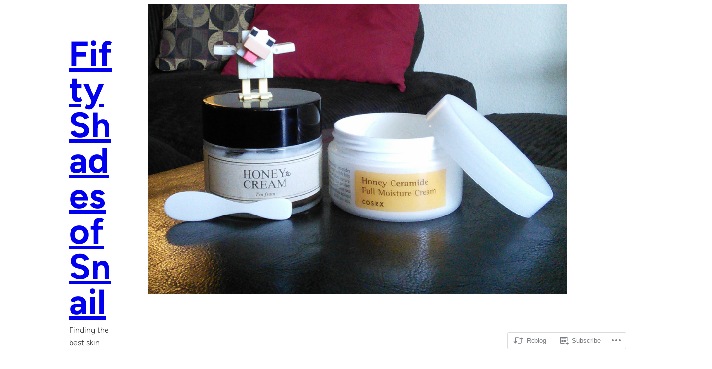

--- FILE ---
content_type: text/html; charset=UTF-8
request_url: https://fiftyshadesofsnail.com/2015/05/24/honey-cream-review-battle-cosrx-honey-ceramide-full-moisture-cream-vs-im-from-honey-cream/
body_size: 42895
content:
<!DOCTYPE html>
<html lang="en">
<head>
	<meta charset="UTF-8" />
	<meta name="viewport" content="width=device-width, initial-scale=1" />
<script type="text/javascript">
  WebFontConfig = {"google":{"families":["Cinzel:r:latin,latin-ext"]},"api_url":"https:\/\/fonts-api.wp.com\/css"};
  (function() {
    var wf = document.createElement('script');
    wf.src = '/wp-content/plugins/custom-fonts/js/webfont.js';
    wf.type = 'text/javascript';
    wf.async = 'true';
    var s = document.getElementsByTagName('script')[0];
    s.parentNode.insertBefore(wf, s);
	})();
</script><style id="jetpack-custom-fonts-css"></style>
<meta name='robots' content='max-image-preview:large' />

<!-- Async WordPress.com Remote Login -->
<script id="wpcom_remote_login_js">
var wpcom_remote_login_extra_auth = '';
function wpcom_remote_login_remove_dom_node_id( element_id ) {
	var dom_node = document.getElementById( element_id );
	if ( dom_node ) { dom_node.parentNode.removeChild( dom_node ); }
}
function wpcom_remote_login_remove_dom_node_classes( class_name ) {
	var dom_nodes = document.querySelectorAll( '.' + class_name );
	for ( var i = 0; i < dom_nodes.length; i++ ) {
		dom_nodes[ i ].parentNode.removeChild( dom_nodes[ i ] );
	}
}
function wpcom_remote_login_final_cleanup() {
	wpcom_remote_login_remove_dom_node_classes( "wpcom_remote_login_msg" );
	wpcom_remote_login_remove_dom_node_id( "wpcom_remote_login_key" );
	wpcom_remote_login_remove_dom_node_id( "wpcom_remote_login_validate" );
	wpcom_remote_login_remove_dom_node_id( "wpcom_remote_login_js" );
	wpcom_remote_login_remove_dom_node_id( "wpcom_request_access_iframe" );
	wpcom_remote_login_remove_dom_node_id( "wpcom_request_access_styles" );
}

// Watch for messages back from the remote login
window.addEventListener( "message", function( e ) {
	if ( e.origin === "https://r-login.wordpress.com" ) {
		var data = {};
		try {
			data = JSON.parse( e.data );
		} catch( e ) {
			wpcom_remote_login_final_cleanup();
			return;
		}

		if ( data.msg === 'LOGIN' ) {
			// Clean up the login check iframe
			wpcom_remote_login_remove_dom_node_id( "wpcom_remote_login_key" );

			var id_regex = new RegExp( /^[0-9]+$/ );
			var token_regex = new RegExp( /^.*|.*|.*$/ );
			if (
				token_regex.test( data.token )
				&& id_regex.test( data.wpcomid )
			) {
				// We have everything we need to ask for a login
				var script = document.createElement( "script" );
				script.setAttribute( "id", "wpcom_remote_login_validate" );
				script.src = '/remote-login.php?wpcom_remote_login=validate'
					+ '&wpcomid=' + data.wpcomid
					+ '&token=' + encodeURIComponent( data.token )
					+ '&host=' + window.location.protocol
					+ '//' + window.location.hostname
					+ '&postid=962'
					+ '&is_singular=1';
				document.body.appendChild( script );
			}

			return;
		}

		// Safari ITP, not logged in, so redirect
		if ( data.msg === 'LOGIN-REDIRECT' ) {
			window.location = 'https://wordpress.com/log-in?redirect_to=' + window.location.href;
			return;
		}

		// Safari ITP, storage access failed, remove the request
		if ( data.msg === 'LOGIN-REMOVE' ) {
			var css_zap = 'html { -webkit-transition: margin-top 1s; transition: margin-top 1s; } /* 9001 */ html { margin-top: 0 !important; } * html body { margin-top: 0 !important; } @media screen and ( max-width: 782px ) { html { margin-top: 0 !important; } * html body { margin-top: 0 !important; } }';
			var style_zap = document.createElement( 'style' );
			style_zap.type = 'text/css';
			style_zap.appendChild( document.createTextNode( css_zap ) );
			document.body.appendChild( style_zap );

			var e = document.getElementById( 'wpcom_request_access_iframe' );
			e.parentNode.removeChild( e );

			document.cookie = 'wordpress_com_login_access=denied; path=/; max-age=31536000';

			return;
		}

		// Safari ITP
		if ( data.msg === 'REQUEST_ACCESS' ) {
			console.log( 'request access: safari' );

			// Check ITP iframe enable/disable knob
			if ( wpcom_remote_login_extra_auth !== 'safari_itp_iframe' ) {
				return;
			}

			// If we are in a "private window" there is no ITP.
			var private_window = false;
			try {
				var opendb = window.openDatabase( null, null, null, null );
			} catch( e ) {
				private_window = true;
			}

			if ( private_window ) {
				console.log( 'private window' );
				return;
			}

			var iframe = document.createElement( 'iframe' );
			iframe.id = 'wpcom_request_access_iframe';
			iframe.setAttribute( 'scrolling', 'no' );
			iframe.setAttribute( 'sandbox', 'allow-storage-access-by-user-activation allow-scripts allow-same-origin allow-top-navigation-by-user-activation' );
			iframe.src = 'https://r-login.wordpress.com/remote-login.php?wpcom_remote_login=request_access&origin=' + encodeURIComponent( data.origin ) + '&wpcomid=' + encodeURIComponent( data.wpcomid );

			var css = 'html { -webkit-transition: margin-top 1s; transition: margin-top 1s; } /* 9001 */ html { margin-top: 46px !important; } * html body { margin-top: 46px !important; } @media screen and ( max-width: 660px ) { html { margin-top: 71px !important; } * html body { margin-top: 71px !important; } #wpcom_request_access_iframe { display: block; height: 71px !important; } } #wpcom_request_access_iframe { border: 0px; height: 46px; position: fixed; top: 0; left: 0; width: 100%; min-width: 100%; z-index: 99999; background: #23282d; } ';

			var style = document.createElement( 'style' );
			style.type = 'text/css';
			style.id = 'wpcom_request_access_styles';
			style.appendChild( document.createTextNode( css ) );
			document.body.appendChild( style );

			document.body.appendChild( iframe );
		}

		if ( data.msg === 'DONE' ) {
			wpcom_remote_login_final_cleanup();
		}
	}
}, false );

// Inject the remote login iframe after the page has had a chance to load
// more critical resources
window.addEventListener( "DOMContentLoaded", function( e ) {
	var iframe = document.createElement( "iframe" );
	iframe.style.display = "none";
	iframe.setAttribute( "scrolling", "no" );
	iframe.setAttribute( "id", "wpcom_remote_login_key" );
	iframe.src = "https://r-login.wordpress.com/remote-login.php"
		+ "?wpcom_remote_login=key"
		+ "&origin=aHR0cHM6Ly9maWZ0eXNoYWRlc29mc25haWwuY29t"
		+ "&wpcomid=85232306"
		+ "&time=" + Math.floor( Date.now() / 1000 );
	document.body.appendChild( iframe );
}, false );
</script>
<title>Honey Cream Review Battle: COSRX Honey Ceramide Full Moisture Cream vs. I&#8217;m From Honey Cream &#8211; Fifty Shades of Snail</title>
<link rel='dns-prefetch' href='//s0.wp.com' />
<link rel='dns-prefetch' href='//wordpress.com' />
<link rel="alternate" type="application/rss+xml" title="Fifty Shades of Snail &raquo; Feed" href="https://fiftyshadesofsnail.com/feed/" />
<link rel="alternate" type="application/rss+xml" title="Fifty Shades of Snail &raquo; Comments Feed" href="https://fiftyshadesofsnail.com/comments/feed/" />
<link rel="alternate" type="application/rss+xml" title="Fifty Shades of Snail &raquo; Honey Cream Review Battle: COSRX Honey Ceramide Full Moisture Cream vs. I&#8217;m From Honey&nbsp;Cream Comments Feed" href="https://fiftyshadesofsnail.com/2015/05/24/honey-cream-review-battle-cosrx-honey-ceramide-full-moisture-cream-vs-im-from-honey-cream/feed/" />
	<script type="text/javascript">
		/* <![CDATA[ */
		function addLoadEvent(func) {
			var oldonload = window.onload;
			if (typeof window.onload != 'function') {
				window.onload = func;
			} else {
				window.onload = function () {
					oldonload();
					func();
				}
			}
		}
		/* ]]> */
	</script>
	<link crossorigin='anonymous' rel='stylesheet' id='all-css-0-1' href='/_static/??-eJxtzEkKgDAQRNELGZs4EDfiWUJsxMzYHby+RARB3BQ8KD6cWZgUGSNDKCL7su2RwCJnbdxjCCnVWYtHggO9ZlxFTsQftYaogf+k3x2+4Vv1voRZqrHvpkHJwV5glDTa&cssminify=yes' type='text/css' media='all' />
<style id='wp-block-site-title-inline-css'>
.wp-block-site-title{box-sizing:border-box}.wp-block-site-title :where(a){color:inherit;font-family:inherit;font-size:inherit;font-style:inherit;font-weight:inherit;letter-spacing:inherit;line-height:inherit;text-decoration:inherit}
/*# sourceURL=/wp-content/plugins/gutenberg-core/v22.2.0/build/styles/block-library/site-title/style.css */
</style>
<style id='wp-block-site-tagline-inline-css'>
.wp-block-site-tagline{box-sizing:border-box}
/*# sourceURL=/wp-content/plugins/gutenberg-core/v22.2.0/build/styles/block-library/site-tagline/style.css */
</style>
<style id='wp-block-group-inline-css'>
.wp-block-group{box-sizing:border-box}:where(.wp-block-group.wp-block-group-is-layout-constrained){position:relative}
/*# sourceURL=/wp-content/plugins/gutenberg-core/v22.2.0/build/styles/block-library/group/style.css */
</style>
<style id='wp-block-navigation-link-inline-css'>
.wp-block-navigation .wp-block-navigation-item__label{overflow-wrap:break-word}.wp-block-navigation .wp-block-navigation-item__description{display:none}.link-ui-tools{outline:1px solid #f0f0f0;padding:8px}.link-ui-block-inserter{padding-top:8px}.link-ui-block-inserter__back{margin-left:8px;text-transform:uppercase}
/*# sourceURL=/wp-content/plugins/gutenberg-core/v22.2.0/build/styles/block-library/navigation-link/style.css */
</style>
<style id='wp-block-search-inline-css'>
.wp-block-search__button{margin-left:10px;word-break:normal}.wp-block-search__button.has-icon{line-height:0}.wp-block-search__button svg{fill:currentColor;height:1.25em;min-height:24px;min-width:24px;vertical-align:text-bottom;width:1.25em}:where(.wp-block-search__button){border:1px solid #ccc;padding:6px 10px}.wp-block-search__inside-wrapper{display:flex;flex:auto;flex-wrap:nowrap;max-width:100%}.wp-block-search__label{width:100%}.wp-block-search.wp-block-search__button-only .wp-block-search__button{box-sizing:border-box;display:flex;flex-shrink:0;justify-content:center;margin-left:0;max-width:100%}.wp-block-search.wp-block-search__button-only .wp-block-search__inside-wrapper{min-width:0!important;transition-property:width}.wp-block-search.wp-block-search__button-only .wp-block-search__input{flex-basis:100%;transition-duration:.3s}.wp-block-search.wp-block-search__button-only.wp-block-search__searchfield-hidden,.wp-block-search.wp-block-search__button-only.wp-block-search__searchfield-hidden .wp-block-search__inside-wrapper{overflow:hidden}.wp-block-search.wp-block-search__button-only.wp-block-search__searchfield-hidden .wp-block-search__input{border-left-width:0!important;border-right-width:0!important;flex-basis:0;flex-grow:0;margin:0;min-width:0!important;padding-left:0!important;padding-right:0!important;width:0!important}:where(.wp-block-search__input){appearance:none;border:1px solid #949494;flex-grow:1;font-family:inherit;font-size:inherit;font-style:inherit;font-weight:inherit;letter-spacing:inherit;line-height:inherit;margin-left:0;margin-right:0;min-width:3rem;padding:8px;text-decoration:unset!important;text-transform:inherit}:where(.wp-block-search__button-inside .wp-block-search__inside-wrapper){background-color:#fff;border:1px solid #949494;box-sizing:border-box;padding:4px}:where(.wp-block-search__button-inside .wp-block-search__inside-wrapper) .wp-block-search__input{border:none;border-radius:0;padding:0 4px}:where(.wp-block-search__button-inside .wp-block-search__inside-wrapper) .wp-block-search__input:focus{outline:none}:where(.wp-block-search__button-inside .wp-block-search__inside-wrapper) :where(.wp-block-search__button){padding:4px 8px}.wp-block-search.aligncenter .wp-block-search__inside-wrapper{margin:auto}.wp-block[data-align=right] .wp-block-search.wp-block-search__button-only .wp-block-search__inside-wrapper{float:right}
/*# sourceURL=/wp-content/plugins/gutenberg-core/v22.2.0/build/styles/block-library/search/style.css */
</style>
<link crossorigin='anonymous' rel='stylesheet' id='all-css-12-1' href='/wp-content/plugins/gutenberg-core/v22.2.0/build/styles/block-library/navigation/style.css?m=1764855221i&cssminify=yes' type='text/css' media='all' />
<style id='wp-block-heading-inline-css'>
h1:where(.wp-block-heading).has-background,h2:where(.wp-block-heading).has-background,h3:where(.wp-block-heading).has-background,h4:where(.wp-block-heading).has-background,h5:where(.wp-block-heading).has-background,h6:where(.wp-block-heading).has-background{padding:1.25em 2.375em}h1.has-text-align-left[style*=writing-mode]:where([style*=vertical-lr]),h1.has-text-align-right[style*=writing-mode]:where([style*=vertical-rl]),h2.has-text-align-left[style*=writing-mode]:where([style*=vertical-lr]),h2.has-text-align-right[style*=writing-mode]:where([style*=vertical-rl]),h3.has-text-align-left[style*=writing-mode]:where([style*=vertical-lr]),h3.has-text-align-right[style*=writing-mode]:where([style*=vertical-rl]),h4.has-text-align-left[style*=writing-mode]:where([style*=vertical-lr]),h4.has-text-align-right[style*=writing-mode]:where([style*=vertical-rl]),h5.has-text-align-left[style*=writing-mode]:where([style*=vertical-lr]),h5.has-text-align-right[style*=writing-mode]:where([style*=vertical-rl]),h6.has-text-align-left[style*=writing-mode]:where([style*=vertical-lr]),h6.has-text-align-right[style*=writing-mode]:where([style*=vertical-rl]){rotate:180deg}
/*# sourceURL=/wp-content/plugins/gutenberg-core/v22.2.0/build/styles/block-library/heading/style.css */
</style>
<style id='wp-block-latest-posts-inline-css'>
.wp-block-latest-posts{box-sizing:border-box}.wp-block-latest-posts.alignleft{margin-right:2em}.wp-block-latest-posts.alignright{margin-left:2em}.wp-block-latest-posts.wp-block-latest-posts__list{list-style:none}.wp-block-latest-posts.wp-block-latest-posts__list li{clear:both;overflow-wrap:break-word}.wp-block-latest-posts.is-grid{display:flex;flex-wrap:wrap}.wp-block-latest-posts.is-grid li{margin:0 1.25em 1.25em 0;width:100%}@media (min-width:600px){.wp-block-latest-posts.columns-2 li{width:calc(50% - .625em)}.wp-block-latest-posts.columns-2 li:nth-child(2n){margin-right:0}.wp-block-latest-posts.columns-3 li{width:calc(33.33333% - .83333em)}.wp-block-latest-posts.columns-3 li:nth-child(3n){margin-right:0}.wp-block-latest-posts.columns-4 li{width:calc(25% - .9375em)}.wp-block-latest-posts.columns-4 li:nth-child(4n){margin-right:0}.wp-block-latest-posts.columns-5 li{width:calc(20% - 1em)}.wp-block-latest-posts.columns-5 li:nth-child(5n){margin-right:0}.wp-block-latest-posts.columns-6 li{width:calc(16.66667% - 1.04167em)}.wp-block-latest-posts.columns-6 li:nth-child(6n){margin-right:0}}:root :where(.wp-block-latest-posts.is-grid){padding:0}:root :where(.wp-block-latest-posts.wp-block-latest-posts__list){padding-left:0}.wp-block-latest-posts__post-author,.wp-block-latest-posts__post-date{display:block;font-size:.8125em}.wp-block-latest-posts__post-excerpt,.wp-block-latest-posts__post-full-content{margin-bottom:1em;margin-top:.5em}.wp-block-latest-posts__featured-image a{display:inline-block}.wp-block-latest-posts__featured-image img{height:auto;max-width:100%;width:auto}.wp-block-latest-posts__featured-image.alignleft{float:left;margin-right:1em}.wp-block-latest-posts__featured-image.alignright{float:right;margin-left:1em}.wp-block-latest-posts__featured-image.aligncenter{margin-bottom:1em;text-align:center}
/*# sourceURL=/wp-content/plugins/gutenberg-core/v22.2.0/build/styles/block-library/latest-posts/style.css */
</style>
<style id='wp-block-social-links-inline-css'>
.wp-block-social-links{background:none;box-sizing:border-box;margin-left:0;padding-left:0;padding-right:0;text-indent:0}.wp-block-social-links .wp-social-link a,.wp-block-social-links .wp-social-link a:hover{border-bottom:0;box-shadow:none;text-decoration:none}.wp-block-social-links .wp-social-link svg{height:1em;width:1em}.wp-block-social-links .wp-social-link span:not(.screen-reader-text){font-size:.65em;margin-left:.5em;margin-right:.5em}.wp-block-social-links.has-small-icon-size{font-size:16px}.wp-block-social-links,.wp-block-social-links.has-normal-icon-size{font-size:24px}.wp-block-social-links.has-large-icon-size{font-size:36px}.wp-block-social-links.has-huge-icon-size{font-size:48px}.wp-block-social-links.aligncenter{display:flex;justify-content:center}.wp-block-social-links.alignright{justify-content:flex-end}.wp-block-social-link{border-radius:9999px;display:block}@media not (prefers-reduced-motion){.wp-block-social-link{transition:transform .1s ease}}.wp-block-social-link{height:auto}.wp-block-social-link a{align-items:center;display:flex;line-height:0}.wp-block-social-link:hover{transform:scale(1.1)}.wp-block-social-links .wp-block-social-link.wp-social-link{display:inline-block;margin:0;padding:0}.wp-block-social-links .wp-block-social-link.wp-social-link .wp-block-social-link-anchor,.wp-block-social-links .wp-block-social-link.wp-social-link .wp-block-social-link-anchor svg,.wp-block-social-links .wp-block-social-link.wp-social-link .wp-block-social-link-anchor:active,.wp-block-social-links .wp-block-social-link.wp-social-link .wp-block-social-link-anchor:hover,.wp-block-social-links .wp-block-social-link.wp-social-link .wp-block-social-link-anchor:visited{fill:currentColor;color:currentColor}:where(.wp-block-social-links:not(.is-style-logos-only)) .wp-social-link{background-color:#f0f0f0;color:#444}:where(.wp-block-social-links:not(.is-style-logos-only)) .wp-social-link-amazon{background-color:#f90;color:#fff}:where(.wp-block-social-links:not(.is-style-logos-only)) .wp-social-link-bandcamp{background-color:#1ea0c3;color:#fff}:where(.wp-block-social-links:not(.is-style-logos-only)) .wp-social-link-behance{background-color:#0757fe;color:#fff}:where(.wp-block-social-links:not(.is-style-logos-only)) .wp-social-link-bluesky{background-color:#0a7aff;color:#fff}:where(.wp-block-social-links:not(.is-style-logos-only)) .wp-social-link-codepen{background-color:#1e1f26;color:#fff}:where(.wp-block-social-links:not(.is-style-logos-only)) .wp-social-link-deviantart{background-color:#02e49b;color:#fff}:where(.wp-block-social-links:not(.is-style-logos-only)) .wp-social-link-discord{background-color:#5865f2;color:#fff}:where(.wp-block-social-links:not(.is-style-logos-only)) .wp-social-link-dribbble{background-color:#e94c89;color:#fff}:where(.wp-block-social-links:not(.is-style-logos-only)) .wp-social-link-dropbox{background-color:#4280ff;color:#fff}:where(.wp-block-social-links:not(.is-style-logos-only)) .wp-social-link-etsy{background-color:#f45800;color:#fff}:where(.wp-block-social-links:not(.is-style-logos-only)) .wp-social-link-facebook{background-color:#0866ff;color:#fff}:where(.wp-block-social-links:not(.is-style-logos-only)) .wp-social-link-fivehundredpx{background-color:#000;color:#fff}:where(.wp-block-social-links:not(.is-style-logos-only)) .wp-social-link-flickr{background-color:#0461dd;color:#fff}:where(.wp-block-social-links:not(.is-style-logos-only)) .wp-social-link-foursquare{background-color:#e65678;color:#fff}:where(.wp-block-social-links:not(.is-style-logos-only)) .wp-social-link-github{background-color:#24292d;color:#fff}:where(.wp-block-social-links:not(.is-style-logos-only)) .wp-social-link-goodreads{background-color:#eceadd;color:#382110}:where(.wp-block-social-links:not(.is-style-logos-only)) .wp-social-link-google{background-color:#ea4434;color:#fff}:where(.wp-block-social-links:not(.is-style-logos-only)) .wp-social-link-gravatar{background-color:#1d4fc4;color:#fff}:where(.wp-block-social-links:not(.is-style-logos-only)) .wp-social-link-instagram{background-color:#f00075;color:#fff}:where(.wp-block-social-links:not(.is-style-logos-only)) .wp-social-link-lastfm{background-color:#e21b24;color:#fff}:where(.wp-block-social-links:not(.is-style-logos-only)) .wp-social-link-linkedin{background-color:#0d66c2;color:#fff}:where(.wp-block-social-links:not(.is-style-logos-only)) .wp-social-link-mastodon{background-color:#3288d4;color:#fff}:where(.wp-block-social-links:not(.is-style-logos-only)) .wp-social-link-medium{background-color:#000;color:#fff}:where(.wp-block-social-links:not(.is-style-logos-only)) .wp-social-link-meetup{background-color:#f6405f;color:#fff}:where(.wp-block-social-links:not(.is-style-logos-only)) .wp-social-link-patreon{background-color:#000;color:#fff}:where(.wp-block-social-links:not(.is-style-logos-only)) .wp-social-link-pinterest{background-color:#e60122;color:#fff}:where(.wp-block-social-links:not(.is-style-logos-only)) .wp-social-link-pocket{background-color:#ef4155;color:#fff}:where(.wp-block-social-links:not(.is-style-logos-only)) .wp-social-link-reddit{background-color:#ff4500;color:#fff}:where(.wp-block-social-links:not(.is-style-logos-only)) .wp-social-link-skype{background-color:#0478d7;color:#fff}:where(.wp-block-social-links:not(.is-style-logos-only)) .wp-social-link-snapchat{stroke:#000;background-color:#fefc00;color:#fff}:where(.wp-block-social-links:not(.is-style-logos-only)) .wp-social-link-soundcloud{background-color:#ff5600;color:#fff}:where(.wp-block-social-links:not(.is-style-logos-only)) .wp-social-link-spotify{background-color:#1bd760;color:#fff}:where(.wp-block-social-links:not(.is-style-logos-only)) .wp-social-link-telegram{background-color:#2aabee;color:#fff}:where(.wp-block-social-links:not(.is-style-logos-only)) .wp-social-link-threads{background-color:#000;color:#fff}:where(.wp-block-social-links:not(.is-style-logos-only)) .wp-social-link-tiktok{background-color:#000;color:#fff}:where(.wp-block-social-links:not(.is-style-logos-only)) .wp-social-link-tumblr{background-color:#011835;color:#fff}:where(.wp-block-social-links:not(.is-style-logos-only)) .wp-social-link-twitch{background-color:#6440a4;color:#fff}:where(.wp-block-social-links:not(.is-style-logos-only)) .wp-social-link-twitter{background-color:#1da1f2;color:#fff}:where(.wp-block-social-links:not(.is-style-logos-only)) .wp-social-link-vimeo{background-color:#1eb7ea;color:#fff}:where(.wp-block-social-links:not(.is-style-logos-only)) .wp-social-link-vk{background-color:#4680c2;color:#fff}:where(.wp-block-social-links:not(.is-style-logos-only)) .wp-social-link-wordpress{background-color:#3499cd;color:#fff}:where(.wp-block-social-links:not(.is-style-logos-only)) .wp-social-link-whatsapp{background-color:#25d366;color:#fff}:where(.wp-block-social-links:not(.is-style-logos-only)) .wp-social-link-x{background-color:#000;color:#fff}:where(.wp-block-social-links:not(.is-style-logos-only)) .wp-social-link-yelp{background-color:#d32422;color:#fff}:where(.wp-block-social-links:not(.is-style-logos-only)) .wp-social-link-youtube{background-color:red;color:#fff}:where(.wp-block-social-links.is-style-logos-only) .wp-social-link{background:none}:where(.wp-block-social-links.is-style-logos-only) .wp-social-link svg{height:1.25em;width:1.25em}:where(.wp-block-social-links.is-style-logos-only) .wp-social-link-amazon{color:#f90}:where(.wp-block-social-links.is-style-logos-only) .wp-social-link-bandcamp{color:#1ea0c3}:where(.wp-block-social-links.is-style-logos-only) .wp-social-link-behance{color:#0757fe}:where(.wp-block-social-links.is-style-logos-only) .wp-social-link-bluesky{color:#0a7aff}:where(.wp-block-social-links.is-style-logos-only) .wp-social-link-codepen{color:#1e1f26}:where(.wp-block-social-links.is-style-logos-only) .wp-social-link-deviantart{color:#02e49b}:where(.wp-block-social-links.is-style-logos-only) .wp-social-link-discord{color:#5865f2}:where(.wp-block-social-links.is-style-logos-only) .wp-social-link-dribbble{color:#e94c89}:where(.wp-block-social-links.is-style-logos-only) .wp-social-link-dropbox{color:#4280ff}:where(.wp-block-social-links.is-style-logos-only) .wp-social-link-etsy{color:#f45800}:where(.wp-block-social-links.is-style-logos-only) .wp-social-link-facebook{color:#0866ff}:where(.wp-block-social-links.is-style-logos-only) .wp-social-link-fivehundredpx{color:#000}:where(.wp-block-social-links.is-style-logos-only) .wp-social-link-flickr{color:#0461dd}:where(.wp-block-social-links.is-style-logos-only) .wp-social-link-foursquare{color:#e65678}:where(.wp-block-social-links.is-style-logos-only) .wp-social-link-github{color:#24292d}:where(.wp-block-social-links.is-style-logos-only) .wp-social-link-goodreads{color:#382110}:where(.wp-block-social-links.is-style-logos-only) .wp-social-link-google{color:#ea4434}:where(.wp-block-social-links.is-style-logos-only) .wp-social-link-gravatar{color:#1d4fc4}:where(.wp-block-social-links.is-style-logos-only) .wp-social-link-instagram{color:#f00075}:where(.wp-block-social-links.is-style-logos-only) .wp-social-link-lastfm{color:#e21b24}:where(.wp-block-social-links.is-style-logos-only) .wp-social-link-linkedin{color:#0d66c2}:where(.wp-block-social-links.is-style-logos-only) .wp-social-link-mastodon{color:#3288d4}:where(.wp-block-social-links.is-style-logos-only) .wp-social-link-medium{color:#000}:where(.wp-block-social-links.is-style-logos-only) .wp-social-link-meetup{color:#f6405f}:where(.wp-block-social-links.is-style-logos-only) .wp-social-link-patreon{color:#000}:where(.wp-block-social-links.is-style-logos-only) .wp-social-link-pinterest{color:#e60122}:where(.wp-block-social-links.is-style-logos-only) .wp-social-link-pocket{color:#ef4155}:where(.wp-block-social-links.is-style-logos-only) .wp-social-link-reddit{color:#ff4500}:where(.wp-block-social-links.is-style-logos-only) .wp-social-link-skype{color:#0478d7}:where(.wp-block-social-links.is-style-logos-only) .wp-social-link-snapchat{stroke:#000;color:#fff}:where(.wp-block-social-links.is-style-logos-only) .wp-social-link-soundcloud{color:#ff5600}:where(.wp-block-social-links.is-style-logos-only) .wp-social-link-spotify{color:#1bd760}:where(.wp-block-social-links.is-style-logos-only) .wp-social-link-telegram{color:#2aabee}:where(.wp-block-social-links.is-style-logos-only) .wp-social-link-threads{color:#000}:where(.wp-block-social-links.is-style-logos-only) .wp-social-link-tiktok{color:#000}:where(.wp-block-social-links.is-style-logos-only) .wp-social-link-tumblr{color:#011835}:where(.wp-block-social-links.is-style-logos-only) .wp-social-link-twitch{color:#6440a4}:where(.wp-block-social-links.is-style-logos-only) .wp-social-link-twitter{color:#1da1f2}:where(.wp-block-social-links.is-style-logos-only) .wp-social-link-vimeo{color:#1eb7ea}:where(.wp-block-social-links.is-style-logos-only) .wp-social-link-vk{color:#4680c2}:where(.wp-block-social-links.is-style-logos-only) .wp-social-link-whatsapp{color:#25d366}:where(.wp-block-social-links.is-style-logos-only) .wp-social-link-wordpress{color:#3499cd}:where(.wp-block-social-links.is-style-logos-only) .wp-social-link-x{color:#000}:where(.wp-block-social-links.is-style-logos-only) .wp-social-link-yelp{color:#d32422}:where(.wp-block-social-links.is-style-logos-only) .wp-social-link-youtube{color:red}.wp-block-social-links.is-style-pill-shape .wp-social-link{width:auto}:root :where(.wp-block-social-links .wp-social-link a){padding:.25em}:root :where(.wp-block-social-links.is-style-logos-only .wp-social-link a){padding:0}:root :where(.wp-block-social-links.is-style-pill-shape .wp-social-link a){padding-left:.6666666667em;padding-right:.6666666667em}.wp-block-social-links:not(.has-icon-color):not(.has-icon-background-color) .wp-social-link-snapchat .wp-block-social-link-label{color:#000}
/*# sourceURL=/wp-content/plugins/gutenberg-core/v22.2.0/build/styles/block-library/social-links/style.css */
</style>
<style id='wp-block-post-featured-image-inline-css'>
.wp-block-post-featured-image{margin-left:0;margin-right:0}.wp-block-post-featured-image a{display:block;height:100%}.wp-block-post-featured-image :where(img){box-sizing:border-box;height:auto;max-width:100%;vertical-align:bottom;width:100%}.wp-block-post-featured-image.alignfull img,.wp-block-post-featured-image.alignwide img{width:100%}.wp-block-post-featured-image .wp-block-post-featured-image__overlay.has-background-dim{background-color:#000;inset:0;position:absolute}.wp-block-post-featured-image{position:relative}.wp-block-post-featured-image .wp-block-post-featured-image__overlay.has-background-gradient{background-color:initial}.wp-block-post-featured-image .wp-block-post-featured-image__overlay.has-background-dim-0{opacity:0}.wp-block-post-featured-image .wp-block-post-featured-image__overlay.has-background-dim-10{opacity:.1}.wp-block-post-featured-image .wp-block-post-featured-image__overlay.has-background-dim-20{opacity:.2}.wp-block-post-featured-image .wp-block-post-featured-image__overlay.has-background-dim-30{opacity:.3}.wp-block-post-featured-image .wp-block-post-featured-image__overlay.has-background-dim-40{opacity:.4}.wp-block-post-featured-image .wp-block-post-featured-image__overlay.has-background-dim-50{opacity:.5}.wp-block-post-featured-image .wp-block-post-featured-image__overlay.has-background-dim-60{opacity:.6}.wp-block-post-featured-image .wp-block-post-featured-image__overlay.has-background-dim-70{opacity:.7}.wp-block-post-featured-image .wp-block-post-featured-image__overlay.has-background-dim-80{opacity:.8}.wp-block-post-featured-image .wp-block-post-featured-image__overlay.has-background-dim-90{opacity:.9}.wp-block-post-featured-image .wp-block-post-featured-image__overlay.has-background-dim-100{opacity:1}.wp-block-post-featured-image:where(.alignleft,.alignright){width:100%}
/*# sourceURL=/wp-content/plugins/gutenberg-core/v22.2.0/build/styles/block-library/post-featured-image/style.css */
</style>
<style id='wp-block-post-title-inline-css'>
.wp-block-post-title{box-sizing:border-box;word-break:break-word}.wp-block-post-title :where(a){display:inline-block;font-family:inherit;font-size:inherit;font-style:inherit;font-weight:inherit;letter-spacing:inherit;line-height:inherit;text-decoration:inherit}
/*# sourceURL=/wp-content/plugins/gutenberg-core/v22.2.0/build/styles/block-library/post-title/style.css */
</style>
<style id='wp-block-post-date-inline-css'>
.wp-block-post-date{box-sizing:border-box}
/*# sourceURL=/wp-content/plugins/gutenberg-core/v22.2.0/build/styles/block-library/post-date/style.css */
</style>
<link crossorigin='anonymous' rel='stylesheet' id='all-css-28-1' href='/_static/??-eJyNjMEKgzAQBX9Ifdha9CJ+StF1KdFkN7gJ+X0RbM89zjAMSqxJJbEkhFxHnz9ODBunONN+M4Kq4O2EsHil3WDFRT4aMqvw/yHomj0baD40G/tf9BXXcApj27+ej6Hr2247ASkBO20=&cssminify=yes' type='text/css' media='all' />
<style id='wp-block-post-content-inline-css'>
.wp-block-post-content{display:flow-root}
/*# sourceURL=/wp-content/plugins/gutenberg-core/v22.2.0/build/styles/block-library/post-content/style.css */
</style>
<style id='wp-block-post-terms-inline-css'>
.wp-block-post-terms{box-sizing:border-box}.wp-block-post-terms .wp-block-post-terms__separator{white-space:pre-wrap}
/*# sourceURL=/wp-content/plugins/gutenberg-core/v22.2.0/build/styles/block-library/post-terms/style.css */
</style>
<style id='wp-block-spacer-inline-css'>
.wp-block-spacer{clear:both}
/*# sourceURL=/wp-content/plugins/gutenberg-core/v22.2.0/build/styles/block-library/spacer/style.css */
</style>
<style id='wp-block-avatar-inline-css'>
.wp-block-avatar{line-height:0}.wp-block-avatar,.wp-block-avatar img{box-sizing:border-box}.wp-block-avatar.aligncenter{text-align:center}
/*# sourceURL=/wp-content/plugins/gutenberg-core/v22.2.0/build/styles/block-library/avatar/style.css */
</style>
<style id='wp-block-comment-author-name-inline-css'>
.wp-block-comment-author-name{box-sizing:border-box}
/*# sourceURL=/wp-content/plugins/gutenberg-core/v22.2.0/build/styles/block-library/comment-author-name/style.css */
</style>
<style id='wp-block-comment-date-inline-css'>
.wp-block-comment-date{box-sizing:border-box}
/*# sourceURL=/wp-content/plugins/gutenberg-core/v22.2.0/build/styles/block-library/comment-date/style.css */
</style>
<style id='wp-block-comment-content-inline-css'>
.comment-awaiting-moderation{display:block;font-size:.875em;line-height:1.5}.wp-block-comment-content{box-sizing:border-box}
/*# sourceURL=/wp-content/plugins/gutenberg-core/v22.2.0/build/styles/block-library/comment-content/style.css */
</style>
<style id='wp-block-columns-inline-css'>
.wp-block-columns{box-sizing:border-box;display:flex;flex-wrap:wrap!important}@media (min-width:782px){.wp-block-columns{flex-wrap:nowrap!important}}.wp-block-columns{align-items:normal!important}.wp-block-columns.are-vertically-aligned-top{align-items:flex-start}.wp-block-columns.are-vertically-aligned-center{align-items:center}.wp-block-columns.are-vertically-aligned-bottom{align-items:flex-end}@media (max-width:781px){.wp-block-columns:not(.is-not-stacked-on-mobile)>.wp-block-column{flex-basis:100%!important}}@media (min-width:782px){.wp-block-columns:not(.is-not-stacked-on-mobile)>.wp-block-column{flex-basis:0;flex-grow:1}.wp-block-columns:not(.is-not-stacked-on-mobile)>.wp-block-column[style*=flex-basis]{flex-grow:0}}.wp-block-columns.is-not-stacked-on-mobile{flex-wrap:nowrap!important}.wp-block-columns.is-not-stacked-on-mobile>.wp-block-column{flex-basis:0;flex-grow:1}.wp-block-columns.is-not-stacked-on-mobile>.wp-block-column[style*=flex-basis]{flex-grow:0}:where(.wp-block-columns){margin-bottom:1.75em}:where(.wp-block-columns.has-background){padding:1.25em 2.375em}.wp-block-column{flex-grow:1;min-width:0;overflow-wrap:break-word;word-break:break-word}.wp-block-column.is-vertically-aligned-top{align-self:flex-start}.wp-block-column.is-vertically-aligned-center{align-self:center}.wp-block-column.is-vertically-aligned-bottom{align-self:flex-end}.wp-block-column.is-vertically-aligned-stretch{align-self:stretch}.wp-block-column.is-vertically-aligned-bottom,.wp-block-column.is-vertically-aligned-center,.wp-block-column.is-vertically-aligned-top{width:100%}
/*# sourceURL=/wp-content/plugins/gutenberg-core/v22.2.0/build/styles/block-library/columns/style.css */
</style>
<style id='wp-block-comment-template-inline-css'>
.wp-block-comment-template{box-sizing:border-box;list-style:none;margin-bottom:0;max-width:100%;padding:0}.wp-block-comment-template li{clear:both}.wp-block-comment-template ol{list-style:none;margin-bottom:0;max-width:100%;padding-left:2rem}.wp-block-comment-template.alignleft{float:left}.wp-block-comment-template.aligncenter{margin-left:auto;margin-right:auto;width:fit-content}.wp-block-comment-template.alignright{float:right}
/*# sourceURL=/wp-content/plugins/gutenberg-core/v22.2.0/build/styles/block-library/comment-template/style.css */
</style>
<style id='wp-block-comments-inline-css'>
.wp-block-post-comments{box-sizing:border-box}.wp-block-post-comments .alignleft{float:left}.wp-block-post-comments .alignright{float:right}.wp-block-post-comments .navigation:after{clear:both;content:"";display:table}.wp-block-post-comments .commentlist{clear:both;list-style:none;margin:0;padding:0}.wp-block-post-comments .commentlist .comment{min-height:2.25em;padding-left:3.25em}.wp-block-post-comments .commentlist .comment p{font-size:1em;line-height:1.8;margin:1em 0}.wp-block-post-comments .commentlist .children{list-style:none;margin:0;padding:0}.wp-block-post-comments .comment-author{line-height:1.5}.wp-block-post-comments .comment-author .avatar{border-radius:1.5em;display:block;float:left;height:2.5em;margin-right:.75em;margin-top:.5em;width:2.5em}.wp-block-post-comments .comment-author cite{font-style:normal}.wp-block-post-comments .comment-meta{font-size:.875em;line-height:1.5}.wp-block-post-comments .comment-meta b{font-weight:400}.wp-block-post-comments .comment-meta .comment-awaiting-moderation{display:block;margin-bottom:1em;margin-top:1em}.wp-block-post-comments .comment-body .commentmetadata{font-size:.875em}.wp-block-post-comments .comment-form-author label,.wp-block-post-comments .comment-form-comment label,.wp-block-post-comments .comment-form-email label,.wp-block-post-comments .comment-form-url label{display:block;margin-bottom:.25em}.wp-block-post-comments .comment-form input:not([type=submit]):not([type=checkbox]),.wp-block-post-comments .comment-form textarea{box-sizing:border-box;display:block;width:100%}.wp-block-post-comments .comment-form-cookies-consent{display:flex;gap:.25em}.wp-block-post-comments .comment-form-cookies-consent #wp-comment-cookies-consent{margin-top:.35em}.wp-block-post-comments .comment-reply-title{margin-bottom:0}.wp-block-post-comments .comment-reply-title :where(small){font-size:var(--wp--preset--font-size--medium,smaller);margin-left:.5em}.wp-block-post-comments .reply{font-size:.875em;margin-bottom:1.4em}.wp-block-post-comments input:not([type=submit]),.wp-block-post-comments textarea{border:1px solid #949494;font-family:inherit;font-size:1em}.wp-block-post-comments input:not([type=submit]):not([type=checkbox]),.wp-block-post-comments textarea{padding:calc(.667em + 2px)}:where(.wp-block-post-comments input[type=submit]){border:none}.wp-block-comments{box-sizing:border-box}
/*# sourceURL=/wp-content/plugins/gutenberg-core/v22.2.0/build/styles/block-library/comments/style.css */
</style>
<style id='wp-block-post-navigation-link-inline-css'>
.wp-block-post-navigation-link .wp-block-post-navigation-link__arrow-previous{display:inline-block;margin-right:1ch}.wp-block-post-navigation-link .wp-block-post-navigation-link__arrow-previous:not(.is-arrow-chevron){transform:scaleX(1)}.wp-block-post-navigation-link .wp-block-post-navigation-link__arrow-next{display:inline-block;margin-left:1ch}.wp-block-post-navigation-link .wp-block-post-navigation-link__arrow-next:not(.is-arrow-chevron){transform:scaleX(1)}.wp-block-post-navigation-link.has-text-align-left[style*="writing-mode: vertical-lr"],.wp-block-post-navigation-link.has-text-align-right[style*="writing-mode: vertical-rl"]{rotate:180deg}
/*# sourceURL=/wp-content/plugins/gutenberg-core/v22.2.0/build/styles/block-library/post-navigation-link/style.css */
</style>
<style id='wp-block-paragraph-inline-css'>
.is-small-text{font-size:.875em}.is-regular-text{font-size:1em}.is-large-text{font-size:2.25em}.is-larger-text{font-size:3em}.has-drop-cap:not(:focus):first-letter{float:left;font-size:8.4em;font-style:normal;font-weight:100;line-height:.68;margin:.05em .1em 0 0;text-transform:uppercase}body.rtl .has-drop-cap:not(:focus):first-letter{float:none;margin-left:.1em}p.has-drop-cap.has-background{overflow:hidden}:root :where(p.has-background){padding:1.25em 2.375em}:where(p.has-text-color:not(.has-link-color)) a{color:inherit}p.has-text-align-left[style*="writing-mode:vertical-lr"],p.has-text-align-right[style*="writing-mode:vertical-rl"]{rotate:180deg}
/*# sourceURL=/wp-content/plugins/gutenberg-core/v22.2.0/build/styles/block-library/paragraph/style.css */
</style>
<style id='wp-emoji-styles-inline-css'>

	img.wp-smiley, img.emoji {
		display: inline !important;
		border: none !important;
		box-shadow: none !important;
		height: 1em !important;
		width: 1em !important;
		margin: 0 0.07em !important;
		vertical-align: -0.1em !important;
		background: none !important;
		padding: 0 !important;
	}
/*# sourceURL=wp-emoji-styles-inline-css */
</style>
<style id='wp-block-library-inline-css'>
:root{--wp-block-synced-color:#7a00df;--wp-block-synced-color--rgb:122,0,223;--wp-bound-block-color:var(--wp-block-synced-color);--wp-editor-canvas-background:#ddd;--wp-admin-theme-color:#007cba;--wp-admin-theme-color--rgb:0,124,186;--wp-admin-theme-color-darker-10:#006ba1;--wp-admin-theme-color-darker-10--rgb:0,107,160.5;--wp-admin-theme-color-darker-20:#005a87;--wp-admin-theme-color-darker-20--rgb:0,90,135;--wp-admin-border-width-focus:2px}@media (min-resolution:192dpi){:root{--wp-admin-border-width-focus:1.5px}}.wp-element-button{cursor:pointer}:root .has-very-light-gray-background-color{background-color:#eee}:root .has-very-dark-gray-background-color{background-color:#313131}:root .has-very-light-gray-color{color:#eee}:root .has-very-dark-gray-color{color:#313131}:root .has-vivid-green-cyan-to-vivid-cyan-blue-gradient-background{background:linear-gradient(135deg,#00d084,#0693e3)}:root .has-purple-crush-gradient-background{background:linear-gradient(135deg,#34e2e4,#4721fb 50%,#ab1dfe)}:root .has-hazy-dawn-gradient-background{background:linear-gradient(135deg,#faaca8,#dad0ec)}:root .has-subdued-olive-gradient-background{background:linear-gradient(135deg,#fafae1,#67a671)}:root .has-atomic-cream-gradient-background{background:linear-gradient(135deg,#fdd79a,#004a59)}:root .has-nightshade-gradient-background{background:linear-gradient(135deg,#330968,#31cdcf)}:root .has-midnight-gradient-background{background:linear-gradient(135deg,#020381,#2874fc)}:root{--wp--preset--font-size--normal:16px;--wp--preset--font-size--huge:42px}.has-regular-font-size{font-size:1em}.has-larger-font-size{font-size:2.625em}.has-normal-font-size{font-size:var(--wp--preset--font-size--normal)}.has-huge-font-size{font-size:var(--wp--preset--font-size--huge)}:root .has-text-align-center{text-align:center}:root .has-text-align-left{text-align:left}:root .has-text-align-right{text-align:right}.has-fit-text{white-space:nowrap!important}#end-resizable-editor-section{display:none}.aligncenter{clear:both}.items-justified-left{justify-content:flex-start}.items-justified-center{justify-content:center}.items-justified-right{justify-content:flex-end}.items-justified-space-between{justify-content:space-between}.screen-reader-text{word-wrap:normal!important;border:0;clip-path:inset(50%);height:1px;margin:-1px;overflow:hidden;padding:0;position:absolute;width:1px}.screen-reader-text:focus{background-color:#ddd;clip-path:none;color:#444;display:block;font-size:1em;height:auto;left:5px;line-height:normal;padding:15px 23px 14px;text-decoration:none;top:5px;width:auto;z-index:100000}html :where(.has-border-color){border-style:solid}html :where([style*=border-top-color]){border-top-style:solid}html :where([style*=border-right-color]){border-right-style:solid}html :where([style*=border-bottom-color]){border-bottom-style:solid}html :where([style*=border-left-color]){border-left-style:solid}html :where([style*=border-width]){border-style:solid}html :where([style*=border-top-width]){border-top-style:solid}html :where([style*=border-right-width]){border-right-style:solid}html :where([style*=border-bottom-width]){border-bottom-style:solid}html :where([style*=border-left-width]){border-left-style:solid}html :where(img[class*=wp-image-]){height:auto;max-width:100%}:where(figure){margin:0 0 1em}html :where(.is-position-sticky){--wp-admin--admin-bar--position-offset:var(--wp-admin--admin-bar--height,0px)}@media screen and (max-width:600px){html :where(.is-position-sticky){--wp-admin--admin-bar--position-offset:0px}}
.has-text-align-justify {
	text-align:justify;
}
.has-text-align-justify{text-align:justify;}
/*# sourceURL=wp-block-library-inline-css */
</style>
<link crossorigin='anonymous' rel='stylesheet' id='all-css-58-1' href='/wp-content/plugins/coblocks/2.18.1-simple-rev.4/dist/coblocks-style.css?m=1681832297i&cssminify=yes' type='text/css' media='all' />
<style id='wp-block-template-skip-link-inline-css'>

		.skip-link.screen-reader-text {
			border: 0;
			clip-path: inset(50%);
			height: 1px;
			margin: -1px;
			overflow: hidden;
			padding: 0;
			position: absolute !important;
			width: 1px;
			word-wrap: normal !important;
		}

		.skip-link.screen-reader-text:focus {
			background-color: #eee;
			clip-path: none;
			color: #444;
			display: block;
			font-size: 1em;
			height: auto;
			left: 5px;
			line-height: normal;
			padding: 15px 23px 14px;
			text-decoration: none;
			top: 5px;
			width: auto;
			z-index: 100000;
		}
/*# sourceURL=wp-block-template-skip-link-inline-css */
</style>
<link crossorigin='anonymous' rel='stylesheet' id='all-css-60-1' href='/_static/??/wp-content/mu-plugins/core-compat/wp-mediaelement.css,/wp-content/mu-plugins/wpcom-bbpress-premium-themes.css?m=1432920480j&cssminify=yes' type='text/css' media='all' />
<style id='global-styles-inline-css'>
:root{--wp--preset--aspect-ratio--square: 1;--wp--preset--aspect-ratio--4-3: 4/3;--wp--preset--aspect-ratio--3-4: 3/4;--wp--preset--aspect-ratio--3-2: 3/2;--wp--preset--aspect-ratio--2-3: 2/3;--wp--preset--aspect-ratio--16-9: 16/9;--wp--preset--aspect-ratio--9-16: 9/16;--wp--preset--color--black: #000000;--wp--preset--color--cyan-bluish-gray: #abb8c3;--wp--preset--color--white: #ffffff;--wp--preset--color--pale-pink: #f78da7;--wp--preset--color--vivid-red: #cf2e2e;--wp--preset--color--luminous-vivid-orange: #ff6900;--wp--preset--color--luminous-vivid-amber: #fcb900;--wp--preset--color--light-green-cyan: #7bdcb5;--wp--preset--color--vivid-green-cyan: #00d084;--wp--preset--color--pale-cyan-blue: #8ed1fc;--wp--preset--color--vivid-cyan-blue: #0693e3;--wp--preset--color--vivid-purple: #9b51e0;--wp--preset--color--theme-1: #FFFFFF;--wp--preset--color--theme-2: #dddddd;--wp--preset--color--theme-3: #7b7b7b;--wp--preset--color--theme-4: #333333;--wp--preset--color--theme-5: #000000;--wp--preset--gradient--vivid-cyan-blue-to-vivid-purple: linear-gradient(135deg,rgb(6,147,227) 0%,rgb(155,81,224) 100%);--wp--preset--gradient--light-green-cyan-to-vivid-green-cyan: linear-gradient(135deg,rgb(122,220,180) 0%,rgb(0,208,130) 100%);--wp--preset--gradient--luminous-vivid-amber-to-luminous-vivid-orange: linear-gradient(135deg,rgb(252,185,0) 0%,rgb(255,105,0) 100%);--wp--preset--gradient--luminous-vivid-orange-to-vivid-red: linear-gradient(135deg,rgb(255,105,0) 0%,rgb(207,46,46) 100%);--wp--preset--gradient--very-light-gray-to-cyan-bluish-gray: linear-gradient(135deg,rgb(238,238,238) 0%,rgb(169,184,195) 100%);--wp--preset--gradient--cool-to-warm-spectrum: linear-gradient(135deg,rgb(74,234,220) 0%,rgb(151,120,209) 20%,rgb(207,42,186) 40%,rgb(238,44,130) 60%,rgb(251,105,98) 80%,rgb(254,248,76) 100%);--wp--preset--gradient--blush-light-purple: linear-gradient(135deg,rgb(255,206,236) 0%,rgb(152,150,240) 100%);--wp--preset--gradient--blush-bordeaux: linear-gradient(135deg,rgb(254,205,165) 0%,rgb(254,45,45) 50%,rgb(107,0,62) 100%);--wp--preset--gradient--luminous-dusk: linear-gradient(135deg,rgb(255,203,112) 0%,rgb(199,81,192) 50%,rgb(65,88,208) 100%);--wp--preset--gradient--pale-ocean: linear-gradient(135deg,rgb(255,245,203) 0%,rgb(182,227,212) 50%,rgb(51,167,181) 100%);--wp--preset--gradient--electric-grass: linear-gradient(135deg,rgb(202,248,128) 0%,rgb(113,206,126) 100%);--wp--preset--gradient--midnight: linear-gradient(135deg,rgb(2,3,129) 0%,rgb(40,116,252) 100%);--wp--preset--font-size--small: clamp(14px, 0.875rem + ((1vw - 3.2px) * 0.196), 16px);--wp--preset--font-size--medium: clamp(26px, 1.625rem + ((1vw - 3.2px) * -0.588), 20px);--wp--preset--font-size--large: clamp(22.041px, 1.378rem + ((1vw - 3.2px) * 1.369), 36px);--wp--preset--font-size--x-large: clamp(33.419px, 2.089rem + ((1vw - 3.2px) * 2.606), 60px);--wp--preset--font-size--xx-large: clamp(40px, 2.5rem + ((1vw - 3.2px) * 3.333), 74px);--wp--preset--font-size--x-small: 14px;--wp--preset--font-family--albert-sans: 'Albert Sans', sans-serif;--wp--preset--font-family--alegreya: Alegreya, serif;--wp--preset--font-family--arvo: Arvo, serif;--wp--preset--font-family--bodoni-moda: 'Bodoni Moda', serif;--wp--preset--font-family--bricolage-grotesque: 'Bricolage Grotesque', sans-serif;--wp--preset--font-family--cabin: Cabin, sans-serif;--wp--preset--font-family--chivo: Chivo, sans-serif;--wp--preset--font-family--commissioner: Commissioner, sans-serif;--wp--preset--font-family--cormorant: Cormorant, serif;--wp--preset--font-family--courier-prime: 'Courier Prime', monospace;--wp--preset--font-family--crimson-pro: 'Crimson Pro', serif;--wp--preset--font-family--dm-mono: 'DM Mono', monospace;--wp--preset--font-family--dm-sans: 'DM Sans', sans-serif;--wp--preset--font-family--dm-serif-display: 'DM Serif Display', serif;--wp--preset--font-family--domine: Domine, serif;--wp--preset--font-family--eb-garamond: 'EB Garamond', serif;--wp--preset--font-family--epilogue: Epilogue, sans-serif;--wp--preset--font-family--fahkwang: Fahkwang, sans-serif;--wp--preset--font-family--figtree: "Figtree", sans-serif;--wp--preset--font-family--fira-sans: 'Fira Sans', sans-serif;--wp--preset--font-family--fjalla-one: 'Fjalla One', sans-serif;--wp--preset--font-family--fraunces: Fraunces, serif;--wp--preset--font-family--gabarito: Gabarito, system-ui;--wp--preset--font-family--ibm-plex-mono: 'IBM Plex Mono', monospace;--wp--preset--font-family--ibm-plex-sans: 'IBM Plex Sans', sans-serif;--wp--preset--font-family--ibarra-real-nova: 'Ibarra Real Nova', serif;--wp--preset--font-family--instrument-serif: 'Instrument Serif', serif;--wp--preset--font-family--inter: "Inter", sans-serif;--wp--preset--font-family--josefin-sans: 'Josefin Sans', sans-serif;--wp--preset--font-family--jost: Jost, sans-serif;--wp--preset--font-family--libre-baskerville: 'Libre Baskerville', serif;--wp--preset--font-family--libre-franklin: 'Libre Franklin', sans-serif;--wp--preset--font-family--literata: Literata, serif;--wp--preset--font-family--lora: Lora, serif;--wp--preset--font-family--merriweather: Merriweather, serif;--wp--preset--font-family--montserrat: Montserrat, sans-serif;--wp--preset--font-family--newsreader: Newsreader, serif;--wp--preset--font-family--noto-sans-mono: 'Noto Sans Mono', sans-serif;--wp--preset--font-family--nunito: Nunito, sans-serif;--wp--preset--font-family--open-sans: 'Open Sans', sans-serif;--wp--preset--font-family--overpass: Overpass, sans-serif;--wp--preset--font-family--pt-serif: 'PT Serif', serif;--wp--preset--font-family--petrona: Petrona, serif;--wp--preset--font-family--piazzolla: Piazzolla, serif;--wp--preset--font-family--playfair-display: 'Playfair Display', serif;--wp--preset--font-family--plus-jakarta-sans: 'Plus Jakarta Sans', sans-serif;--wp--preset--font-family--poppins: Poppins, sans-serif;--wp--preset--font-family--raleway: Raleway, sans-serif;--wp--preset--font-family--roboto: Roboto, sans-serif;--wp--preset--font-family--roboto-slab: 'Roboto Slab', serif;--wp--preset--font-family--rubik: Rubik, sans-serif;--wp--preset--font-family--rufina: Rufina, serif;--wp--preset--font-family--sora: Sora, sans-serif;--wp--preset--font-family--source-sans-3: 'Source Sans 3', sans-serif;--wp--preset--font-family--source-serif-4: 'Source Serif 4', serif;--wp--preset--font-family--space-mono: 'Space Mono', monospace;--wp--preset--font-family--syne: Syne, sans-serif;--wp--preset--font-family--texturina: Texturina, serif;--wp--preset--font-family--urbanist: Urbanist, sans-serif;--wp--preset--font-family--work-sans: 'Work Sans', sans-serif;--wp--preset--spacing--20: min(calc(var(--wp--custom--spacing-unit) * (var(--wp--custom--spacing-increment) * 1) * 1px), calc(var(--wp--custom--spacing-increment) * 1 * 1vw));--wp--preset--spacing--30: min(calc(var(--wp--custom--spacing-unit) * (var(--wp--custom--spacing-increment) * 2) * 1px), calc(var(--wp--custom--spacing-increment) * 2 * 1vw));--wp--preset--spacing--40: min(calc(var(--wp--custom--spacing-unit) * (var(--wp--custom--spacing-increment) * 3) * 1px), calc(var(--wp--custom--spacing-increment) * 3 * 1vw));--wp--preset--spacing--50: min(calc(var(--wp--custom--spacing-unit) * (var(--wp--custom--spacing-increment) * 4) * 1px), calc(var(--wp--custom--spacing-increment) * 4 * 1vw));--wp--preset--spacing--60: min(calc(var(--wp--custom--spacing-unit) * (var(--wp--custom--spacing-increment) * 5) * 1px), calc(var(--wp--custom--spacing-increment) * 5 * 1vw));--wp--preset--spacing--70: min(calc(var(--wp--custom--spacing-unit) * (var(--wp--custom--spacing-increment) * 6) * 1px), calc(var(--wp--custom--spacing-increment) * 6 * 1vw));--wp--preset--spacing--80: min(calc(var(--wp--custom--spacing-unit) * (var(--wp--custom--spacing-increment) * 7) * 1px), calc(var(--wp--custom--spacing-increment) * 7 * 1vw));--wp--preset--shadow--natural: 6px 6px 9px rgba(0, 0, 0, 0.2);--wp--preset--shadow--deep: 12px 12px 50px rgba(0, 0, 0, 0.4);--wp--preset--shadow--sharp: 6px 6px 0px rgba(0, 0, 0, 0.2);--wp--preset--shadow--outlined: 6px 6px 0px -3px rgb(255, 255, 255), 6px 6px rgb(0, 0, 0);--wp--preset--shadow--crisp: 6px 6px 0px rgb(0, 0, 0);--wp--custom--spacing-increment: 2.2;--wp--custom--spacing-unit: 10;}:root { --wp--style--global--content-size: 720px;--wp--style--global--wide-size: 1340px; }:where(body) { margin: 0; }.wp-site-blocks { padding-top: var(--wp--style--root--padding-top); padding-bottom: var(--wp--style--root--padding-bottom); }.has-global-padding { padding-right: var(--wp--style--root--padding-right); padding-left: var(--wp--style--root--padding-left); }.has-global-padding > .alignfull { margin-right: calc(var(--wp--style--root--padding-right) * -1); margin-left: calc(var(--wp--style--root--padding-left) * -1); }.has-global-padding :where(:not(.alignfull.is-layout-flow) > .has-global-padding:not(.wp-block-block, .alignfull)) { padding-right: 0; padding-left: 0; }.has-global-padding :where(:not(.alignfull.is-layout-flow) > .has-global-padding:not(.wp-block-block, .alignfull)) > .alignfull { margin-left: 0; margin-right: 0; }.wp-site-blocks > .alignleft { float: left; margin-right: 2em; }.wp-site-blocks > .alignright { float: right; margin-left: 2em; }.wp-site-blocks > .aligncenter { justify-content: center; margin-left: auto; margin-right: auto; }:where(.wp-site-blocks) > * { margin-block-start: var(--wp--preset--spacing--20); margin-block-end: 0; }:where(.wp-site-blocks) > :first-child { margin-block-start: 0; }:where(.wp-site-blocks) > :last-child { margin-block-end: 0; }:root { --wp--style--block-gap: var(--wp--preset--spacing--20); }:root :where(.is-layout-flow) > :first-child{margin-block-start: 0;}:root :where(.is-layout-flow) > :last-child{margin-block-end: 0;}:root :where(.is-layout-flow) > *{margin-block-start: var(--wp--preset--spacing--20);margin-block-end: 0;}:root :where(.is-layout-constrained) > :first-child{margin-block-start: 0;}:root :where(.is-layout-constrained) > :last-child{margin-block-end: 0;}:root :where(.is-layout-constrained) > *{margin-block-start: var(--wp--preset--spacing--20);margin-block-end: 0;}:root :where(.is-layout-flex){gap: var(--wp--preset--spacing--20);}:root :where(.is-layout-grid){gap: var(--wp--preset--spacing--20);}.is-layout-flow > .alignleft{float: left;margin-inline-start: 0;margin-inline-end: 2em;}.is-layout-flow > .alignright{float: right;margin-inline-start: 2em;margin-inline-end: 0;}.is-layout-flow > .aligncenter{margin-left: auto !important;margin-right: auto !important;}.is-layout-constrained > .alignleft{float: left;margin-inline-start: 0;margin-inline-end: 2em;}.is-layout-constrained > .alignright{float: right;margin-inline-start: 2em;margin-inline-end: 0;}.is-layout-constrained > .aligncenter{margin-left: auto !important;margin-right: auto !important;}.is-layout-constrained > :where(:not(.alignleft):not(.alignright):not(.alignfull)){max-width: var(--wp--style--global--content-size);margin-left: auto !important;margin-right: auto !important;}.is-layout-constrained > .alignwide{max-width: var(--wp--style--global--wide-size);}body .is-layout-flex{display: flex;}.is-layout-flex{flex-wrap: wrap;align-items: center;}.is-layout-flex > :is(*, div){margin: 0;}body .is-layout-grid{display: grid;}.is-layout-grid > :is(*, div){margin: 0;}body{background-color: var(--wp--preset--color--theme-1);color: var(--wp--preset--color--theme-4);font-family: var(--wp--preset--font-family--figtree);font-size: var(--wp--preset--font-size--small);font-style: normal;font-weight: 300;line-height: 1.65;--wp--style--root--padding-top: 0px;--wp--style--root--padding-right: var(--wp--preset--spacing--40);--wp--style--root--padding-bottom: 0px;--wp--style--root--padding-left: var(--wp--preset--spacing--40);}a:where(:not(.wp-element-button)){color: currentColor;text-decoration: underline;}h1, h2, h3, h4, h5, h6{font-family: var(--wp--preset--font-family--figtree);font-style: normal;font-weight: 700;}h1{font-size: var(--wp--preset--font-size--xx-large);line-height: 1;}h2{font-size: var(--wp--preset--font-size--x-large);line-height: 1;}h3{font-size: var(--wp--preset--font-size--medium);line-height: 1.2;}h4{font-size: clamp(22px, 1.625rem + ((1vw - 3px) * -0.536), 18px);line-height: 1.3;}h5{font-size: var(--wp--preset--font-size--medium);line-height: 1.4;}h6{font-size: var(--wp--preset--font-size--small);}:root :where(.wp-element-button, .wp-block-button__link){background-color: var(--wp--preset--color--theme-4);border-width: 0;color: var(--wp--preset--color--theme-1);font-family: inherit;font-size: var(--wp--preset--font-size--small);font-style: inherit;font-weight: inherit;letter-spacing: inherit;line-height: inherit;padding-top: .75rem;padding-right: 2.25rem;padding-bottom: .75rem;padding-left: 2.25rem;text-decoration: none;text-transform: inherit;}:root :where(.wp-element-button:hover, .wp-block-button__link:hover){background-color: color-mix(in srgb, var(--wp--preset--color--theme-4) 85%, transparent);border-color: transparent;color: var(--wp--preset--color--theme-1);}:root :where(.wp-element-button:focus, .wp-block-button__link:focus){outline-color: var(--wp--preset--color--theme-4);outline-offset: 2px;}:root :where(.wp-element-caption, .wp-block-audio figcaption, .wp-block-embed figcaption, .wp-block-gallery figcaption, .wp-block-image figcaption, .wp-block-table figcaption, .wp-block-video figcaption){color: var(--wp--preset--color--theme-3);font-size: var(--wp--preset--font-size--x-small);}.has-black-color{color: var(--wp--preset--color--black) !important;}.has-cyan-bluish-gray-color{color: var(--wp--preset--color--cyan-bluish-gray) !important;}.has-white-color{color: var(--wp--preset--color--white) !important;}.has-pale-pink-color{color: var(--wp--preset--color--pale-pink) !important;}.has-vivid-red-color{color: var(--wp--preset--color--vivid-red) !important;}.has-luminous-vivid-orange-color{color: var(--wp--preset--color--luminous-vivid-orange) !important;}.has-luminous-vivid-amber-color{color: var(--wp--preset--color--luminous-vivid-amber) !important;}.has-light-green-cyan-color{color: var(--wp--preset--color--light-green-cyan) !important;}.has-vivid-green-cyan-color{color: var(--wp--preset--color--vivid-green-cyan) !important;}.has-pale-cyan-blue-color{color: var(--wp--preset--color--pale-cyan-blue) !important;}.has-vivid-cyan-blue-color{color: var(--wp--preset--color--vivid-cyan-blue) !important;}.has-vivid-purple-color{color: var(--wp--preset--color--vivid-purple) !important;}.has-theme-1-color{color: var(--wp--preset--color--theme-1) !important;}.has-theme-2-color{color: var(--wp--preset--color--theme-2) !important;}.has-theme-3-color{color: var(--wp--preset--color--theme-3) !important;}.has-theme-4-color{color: var(--wp--preset--color--theme-4) !important;}.has-theme-5-color{color: var(--wp--preset--color--theme-5) !important;}.has-black-background-color{background-color: var(--wp--preset--color--black) !important;}.has-cyan-bluish-gray-background-color{background-color: var(--wp--preset--color--cyan-bluish-gray) !important;}.has-white-background-color{background-color: var(--wp--preset--color--white) !important;}.has-pale-pink-background-color{background-color: var(--wp--preset--color--pale-pink) !important;}.has-vivid-red-background-color{background-color: var(--wp--preset--color--vivid-red) !important;}.has-luminous-vivid-orange-background-color{background-color: var(--wp--preset--color--luminous-vivid-orange) !important;}.has-luminous-vivid-amber-background-color{background-color: var(--wp--preset--color--luminous-vivid-amber) !important;}.has-light-green-cyan-background-color{background-color: var(--wp--preset--color--light-green-cyan) !important;}.has-vivid-green-cyan-background-color{background-color: var(--wp--preset--color--vivid-green-cyan) !important;}.has-pale-cyan-blue-background-color{background-color: var(--wp--preset--color--pale-cyan-blue) !important;}.has-vivid-cyan-blue-background-color{background-color: var(--wp--preset--color--vivid-cyan-blue) !important;}.has-vivid-purple-background-color{background-color: var(--wp--preset--color--vivid-purple) !important;}.has-theme-1-background-color{background-color: var(--wp--preset--color--theme-1) !important;}.has-theme-2-background-color{background-color: var(--wp--preset--color--theme-2) !important;}.has-theme-3-background-color{background-color: var(--wp--preset--color--theme-3) !important;}.has-theme-4-background-color{background-color: var(--wp--preset--color--theme-4) !important;}.has-theme-5-background-color{background-color: var(--wp--preset--color--theme-5) !important;}.has-black-border-color{border-color: var(--wp--preset--color--black) !important;}.has-cyan-bluish-gray-border-color{border-color: var(--wp--preset--color--cyan-bluish-gray) !important;}.has-white-border-color{border-color: var(--wp--preset--color--white) !important;}.has-pale-pink-border-color{border-color: var(--wp--preset--color--pale-pink) !important;}.has-vivid-red-border-color{border-color: var(--wp--preset--color--vivid-red) !important;}.has-luminous-vivid-orange-border-color{border-color: var(--wp--preset--color--luminous-vivid-orange) !important;}.has-luminous-vivid-amber-border-color{border-color: var(--wp--preset--color--luminous-vivid-amber) !important;}.has-light-green-cyan-border-color{border-color: var(--wp--preset--color--light-green-cyan) !important;}.has-vivid-green-cyan-border-color{border-color: var(--wp--preset--color--vivid-green-cyan) !important;}.has-pale-cyan-blue-border-color{border-color: var(--wp--preset--color--pale-cyan-blue) !important;}.has-vivid-cyan-blue-border-color{border-color: var(--wp--preset--color--vivid-cyan-blue) !important;}.has-vivid-purple-border-color{border-color: var(--wp--preset--color--vivid-purple) !important;}.has-theme-1-border-color{border-color: var(--wp--preset--color--theme-1) !important;}.has-theme-2-border-color{border-color: var(--wp--preset--color--theme-2) !important;}.has-theme-3-border-color{border-color: var(--wp--preset--color--theme-3) !important;}.has-theme-4-border-color{border-color: var(--wp--preset--color--theme-4) !important;}.has-theme-5-border-color{border-color: var(--wp--preset--color--theme-5) !important;}.has-vivid-cyan-blue-to-vivid-purple-gradient-background{background: var(--wp--preset--gradient--vivid-cyan-blue-to-vivid-purple) !important;}.has-light-green-cyan-to-vivid-green-cyan-gradient-background{background: var(--wp--preset--gradient--light-green-cyan-to-vivid-green-cyan) !important;}.has-luminous-vivid-amber-to-luminous-vivid-orange-gradient-background{background: var(--wp--preset--gradient--luminous-vivid-amber-to-luminous-vivid-orange) !important;}.has-luminous-vivid-orange-to-vivid-red-gradient-background{background: var(--wp--preset--gradient--luminous-vivid-orange-to-vivid-red) !important;}.has-very-light-gray-to-cyan-bluish-gray-gradient-background{background: var(--wp--preset--gradient--very-light-gray-to-cyan-bluish-gray) !important;}.has-cool-to-warm-spectrum-gradient-background{background: var(--wp--preset--gradient--cool-to-warm-spectrum) !important;}.has-blush-light-purple-gradient-background{background: var(--wp--preset--gradient--blush-light-purple) !important;}.has-blush-bordeaux-gradient-background{background: var(--wp--preset--gradient--blush-bordeaux) !important;}.has-luminous-dusk-gradient-background{background: var(--wp--preset--gradient--luminous-dusk) !important;}.has-pale-ocean-gradient-background{background: var(--wp--preset--gradient--pale-ocean) !important;}.has-electric-grass-gradient-background{background: var(--wp--preset--gradient--electric-grass) !important;}.has-midnight-gradient-background{background: var(--wp--preset--gradient--midnight) !important;}.has-small-font-size{font-size: var(--wp--preset--font-size--small) !important;}.has-medium-font-size{font-size: var(--wp--preset--font-size--medium) !important;}.has-large-font-size{font-size: var(--wp--preset--font-size--large) !important;}.has-x-large-font-size{font-size: var(--wp--preset--font-size--x-large) !important;}.has-xx-large-font-size{font-size: var(--wp--preset--font-size--xx-large) !important;}.has-x-small-font-size{font-size: var(--wp--preset--font-size--x-small) !important;}.has-albert-sans-font-family{font-family: var(--wp--preset--font-family--albert-sans) !important;}.has-alegreya-font-family{font-family: var(--wp--preset--font-family--alegreya) !important;}.has-arvo-font-family{font-family: var(--wp--preset--font-family--arvo) !important;}.has-bodoni-moda-font-family{font-family: var(--wp--preset--font-family--bodoni-moda) !important;}.has-bricolage-grotesque-font-family{font-family: var(--wp--preset--font-family--bricolage-grotesque) !important;}.has-cabin-font-family{font-family: var(--wp--preset--font-family--cabin) !important;}.has-chivo-font-family{font-family: var(--wp--preset--font-family--chivo) !important;}.has-commissioner-font-family{font-family: var(--wp--preset--font-family--commissioner) !important;}.has-cormorant-font-family{font-family: var(--wp--preset--font-family--cormorant) !important;}.has-courier-prime-font-family{font-family: var(--wp--preset--font-family--courier-prime) !important;}.has-crimson-pro-font-family{font-family: var(--wp--preset--font-family--crimson-pro) !important;}.has-dm-mono-font-family{font-family: var(--wp--preset--font-family--dm-mono) !important;}.has-dm-sans-font-family{font-family: var(--wp--preset--font-family--dm-sans) !important;}.has-dm-serif-display-font-family{font-family: var(--wp--preset--font-family--dm-serif-display) !important;}.has-domine-font-family{font-family: var(--wp--preset--font-family--domine) !important;}.has-eb-garamond-font-family{font-family: var(--wp--preset--font-family--eb-garamond) !important;}.has-epilogue-font-family{font-family: var(--wp--preset--font-family--epilogue) !important;}.has-fahkwang-font-family{font-family: var(--wp--preset--font-family--fahkwang) !important;}.has-figtree-font-family{font-family: var(--wp--preset--font-family--figtree) !important;}.has-fira-sans-font-family{font-family: var(--wp--preset--font-family--fira-sans) !important;}.has-fjalla-one-font-family{font-family: var(--wp--preset--font-family--fjalla-one) !important;}.has-fraunces-font-family{font-family: var(--wp--preset--font-family--fraunces) !important;}.has-gabarito-font-family{font-family: var(--wp--preset--font-family--gabarito) !important;}.has-ibm-plex-mono-font-family{font-family: var(--wp--preset--font-family--ibm-plex-mono) !important;}.has-ibm-plex-sans-font-family{font-family: var(--wp--preset--font-family--ibm-plex-sans) !important;}.has-ibarra-real-nova-font-family{font-family: var(--wp--preset--font-family--ibarra-real-nova) !important;}.has-instrument-serif-font-family{font-family: var(--wp--preset--font-family--instrument-serif) !important;}.has-inter-font-family{font-family: var(--wp--preset--font-family--inter) !important;}.has-josefin-sans-font-family{font-family: var(--wp--preset--font-family--josefin-sans) !important;}.has-jost-font-family{font-family: var(--wp--preset--font-family--jost) !important;}.has-libre-baskerville-font-family{font-family: var(--wp--preset--font-family--libre-baskerville) !important;}.has-libre-franklin-font-family{font-family: var(--wp--preset--font-family--libre-franklin) !important;}.has-literata-font-family{font-family: var(--wp--preset--font-family--literata) !important;}.has-lora-font-family{font-family: var(--wp--preset--font-family--lora) !important;}.has-merriweather-font-family{font-family: var(--wp--preset--font-family--merriweather) !important;}.has-montserrat-font-family{font-family: var(--wp--preset--font-family--montserrat) !important;}.has-newsreader-font-family{font-family: var(--wp--preset--font-family--newsreader) !important;}.has-noto-sans-mono-font-family{font-family: var(--wp--preset--font-family--noto-sans-mono) !important;}.has-nunito-font-family{font-family: var(--wp--preset--font-family--nunito) !important;}.has-open-sans-font-family{font-family: var(--wp--preset--font-family--open-sans) !important;}.has-overpass-font-family{font-family: var(--wp--preset--font-family--overpass) !important;}.has-pt-serif-font-family{font-family: var(--wp--preset--font-family--pt-serif) !important;}.has-petrona-font-family{font-family: var(--wp--preset--font-family--petrona) !important;}.has-piazzolla-font-family{font-family: var(--wp--preset--font-family--piazzolla) !important;}.has-playfair-display-font-family{font-family: var(--wp--preset--font-family--playfair-display) !important;}.has-plus-jakarta-sans-font-family{font-family: var(--wp--preset--font-family--plus-jakarta-sans) !important;}.has-poppins-font-family{font-family: var(--wp--preset--font-family--poppins) !important;}.has-raleway-font-family{font-family: var(--wp--preset--font-family--raleway) !important;}.has-roboto-font-family{font-family: var(--wp--preset--font-family--roboto) !important;}.has-roboto-slab-font-family{font-family: var(--wp--preset--font-family--roboto-slab) !important;}.has-rubik-font-family{font-family: var(--wp--preset--font-family--rubik) !important;}.has-rufina-font-family{font-family: var(--wp--preset--font-family--rufina) !important;}.has-sora-font-family{font-family: var(--wp--preset--font-family--sora) !important;}.has-source-sans-3-font-family{font-family: var(--wp--preset--font-family--source-sans-3) !important;}.has-source-serif-4-font-family{font-family: var(--wp--preset--font-family--source-serif-4) !important;}.has-space-mono-font-family{font-family: var(--wp--preset--font-family--space-mono) !important;}.has-syne-font-family{font-family: var(--wp--preset--font-family--syne) !important;}.has-texturina-font-family{font-family: var(--wp--preset--font-family--texturina) !important;}.has-urbanist-font-family{font-family: var(--wp--preset--font-family--urbanist) !important;}.has-work-sans-font-family{font-family: var(--wp--preset--font-family--work-sans) !important;}.no-underline a { text-decoration: none; }
:root :where(.wp-block-columns-is-layout-flow) > :first-child{margin-block-start: 0;}:root :where(.wp-block-columns-is-layout-flow) > :last-child{margin-block-end: 0;}:root :where(.wp-block-columns-is-layout-flow) > *{margin-block-start: var(--wp--preset--spacing--30) var(--wp--preset--spacing--40);margin-block-end: 0;}:root :where(.wp-block-columns-is-layout-constrained) > :first-child{margin-block-start: 0;}:root :where(.wp-block-columns-is-layout-constrained) > :last-child{margin-block-end: 0;}:root :where(.wp-block-columns-is-layout-constrained) > *{margin-block-start: var(--wp--preset--spacing--30) var(--wp--preset--spacing--40);margin-block-end: 0;}:root :where(.wp-block-columns-is-layout-flex){gap: var(--wp--preset--spacing--30) var(--wp--preset--spacing--40);}:root :where(.wp-block-columns-is-layout-grid){gap: var(--wp--preset--spacing--30) var(--wp--preset--spacing--40);}
:root :where(.wp-block-navigation){font-size: var(--wp--preset--font-size--x-small);}
:root :where(.wp-block-navigation a:where(:not(.wp-element-button))){text-decoration: none;}
:root :where(.wp-block-navigation a:where(:not(.wp-element-button)):hover){text-decoration: underline;}
:root :where(.wp-block-post-date){color: var(--wp--preset--color--theme-3);font-size: var(--wp--preset--font-size--x-small);}
:root :where(.wp-block-post-date a:where(:not(.wp-element-button))){color: var(--wp--preset--color--theme-3);text-decoration: none;}
:root :where(.wp-block-post-date a:where(:not(.wp-element-button)):hover){text-decoration: underline;}
:root :where(.wp-block-post-terms){font-size: var(--wp--preset--font-size--x-small);}
:root :where(.wp-block-post-terms a:where(:not(.wp-element-button))){color: var(--wp--preset--color--theme-3);text-decoration: none;}
:root :where(.wp-block-post-terms a:where(:not(.wp-element-button)):hover){text-decoration: underline;}
:root :where(.wp-block-post-title){font-size: var(--wp--preset--font-size--large);font-style: normal;font-weight: 700;}
:root :where(.wp-block-post-title a:where(:not(.wp-element-button))){text-decoration: none;}
:root :where(.wp-block-post-title a:where(:not(.wp-element-button)):hover){text-decoration: underline;}
:root :where(.wp-block-site-tagline){color: var(--wp--preset--color--theme-3);font-size: var(--wp--preset--font-size--x-small);}
:root :where(.wp-block-site-tagline a:where(:not(.wp-element-button))){color: var(--wp--preset--color--theme-3);}
:root :where(.wp-block-site-title){font-size: var(--wp--preset--font-size--medium);font-style: normal;font-weight: 800;}
:root :where(.wp-block-site-title a:where(:not(.wp-element-button))){text-decoration: none;}
:root :where(.wp-block-site-title a:where(:not(.wp-element-button)):hover){text-decoration: underline;}
:root :where(.wp-block-spacer){margin-top: var(--wp--preset--spacing--40);margin-bottom: var(--wp--preset--spacing--40);}
/*# sourceURL=global-styles-inline-css */
</style>
<style id='core-block-supports-inline-css'>
.wp-container-core-group-is-layout-31455e9b > .alignfull{margin-right:calc(0px * -1);margin-left:calc(0px * -1);}.wp-container-core-group-is-layout-31455e9b > :where(:not(.alignleft):not(.alignright):not(.alignfull)){margin-left:0 !important;}.wp-container-core-group-is-layout-31455e9b > *{margin-block-start:0;margin-block-end:0;}.wp-container-core-group-is-layout-31455e9b > * + *{margin-block-start:8px;margin-block-end:0;}.wp-container-1{top:calc(0px + var(--wp-admin--admin-bar--position-offset, 0px));position:sticky;z-index:10;}.wp-container-core-navigation-is-layout-ae9ae7ce{gap:0px;flex-direction:column;align-items:flex-start;}.wp-elements-e22dad3769e855531ec590007e1d4eb9 a:where(:not(.wp-element-button)){color:var(--wp--preset--color--theme-3);}.wp-container-core-group-is-layout-105570a8 > *{margin-block-start:0;margin-block-end:0;}.wp-container-core-group-is-layout-105570a8 > * + *{margin-block-start:8px;margin-block-end:0;}.wp-elements-c65a8110cbc1d781a09da305ab8879b0 a:where(:not(.wp-element-button)){color:var(--wp--preset--color--theme-3);}.wp-container-core-group-is-layout-f5bb311e > *{margin-block-start:0;margin-block-end:0;}.wp-container-core-group-is-layout-f5bb311e > * + *{margin-block-start:var(--wp--preset--spacing--30);margin-block-end:0;}.wp-container-4{top:calc(0px + var(--wp-admin--admin-bar--position-offset, 0px));position:sticky;z-index:10;}.wp-elements-844914e68d7674a8bd0f2dc07bd00e07 a:where(:not(.wp-element-button)){color:var(--wp--preset--color--theme-3);}.wp-elements-532170ccadab5d7c1d9ee16e79fa7ee6 a:where(:not(.wp-element-button)){color:var(--wp--preset--color--theme-3);}.wp-elements-532170ccadab5d7c1d9ee16e79fa7ee6 a:where(:not(.wp-element-button)):hover{color:var(--wp--preset--color--theme-4);}.wp-container-core-group-is-layout-3b7ea385{flex-wrap:nowrap;gap:6px;}.wp-container-core-group-is-layout-90752e8f{gap:8px;flex-direction:column;align-items:flex-start;}.wp-elements-79cdc9e41b5a57b0d6bd6c2c3f0d503c a:where(:not(.wp-element-button)){color:var(--wp--preset--color--theme-3);}.wp-container-core-columns-is-layout-65e523f9{flex-wrap:nowrap;gap:2em var(--wp--preset--spacing--20);}.wp-container-core-group-is-layout-888763ca > .alignfull{margin-right:calc(var(--wp--preset--spacing--30) * -1);margin-left:calc(var(--wp--preset--spacing--30) * -1);}.wp-container-core-group-is-layout-a77db08e > *{margin-block-start:0;margin-block-end:0;}.wp-container-core-group-is-layout-a77db08e > * + *{margin-block-start:0;margin-block-end:0;}.wp-elements-1ad943c05d7273510f0b7c6fb58399d9 a:where(:not(.wp-element-button)){color:var(--wp--preset--color--theme-3);}.wp-container-core-columns-is-layout-28f84493{flex-wrap:nowrap;}.wp-container-core-group-is-layout-c6029fcb > *{margin-block-start:0;margin-block-end:0;}.wp-container-core-group-is-layout-c6029fcb > * + *{margin-block-start:0;margin-block-end:0;}
/*# sourceURL=core-block-supports-inline-css */
</style>
<link crossorigin='anonymous' rel='stylesheet' id='all-css-64-1' href='/_static/??-eJx9jVEOwjAMQy9EyZDY9oU4y1aFEkibqk2FuD0BJBgg8We/xDZcsvOSFJNCbC5zC5QqeInRkGM6o7n6RdZGVkCQRMnS9SWeh0WnHjFaQ24zFNQiNaNXqHpl/Pld7BecWYLJ8Bh/23+hgOJY/KQk6cO4A09U7tF93G3Gvhu77TD0pxu5q15k&cssminify=yes' type='text/css' media='all' />
<style id='jetpack-global-styles-frontend-style-inline-css'>
:root { --font-headings: unset; --font-base: unset; --font-headings-default: -apple-system,BlinkMacSystemFont,"Segoe UI",Roboto,Oxygen-Sans,Ubuntu,Cantarell,"Helvetica Neue",sans-serif; --font-base-default: -apple-system,BlinkMacSystemFont,"Segoe UI",Roboto,Oxygen-Sans,Ubuntu,Cantarell,"Helvetica Neue",sans-serif;}
/*# sourceURL=jetpack-global-styles-frontend-style-inline-css */
</style>
<link crossorigin='anonymous' rel='stylesheet' id='all-css-66-1' href='/_static/??-eJyNjcEKwjAQRH/IuFRT6kX8FNkmS5K6yQY3Qfx7bfEiXrwM82B4A49qnJRGpUHupnIPqSgs1Cq624chi6zhO5OCRryTR++fW00l7J3qDv43XVNxoOISsmEJol/wY2uR8vs3WggsM/I6uOTzMI3Hw8lOg11eUT1JKA==&cssminify=yes' type='text/css' media='all' />
<script id="wpcom-actionbar-placeholder-js-extra">
var actionbardata = {"siteID":"85232306","postID":"962","siteURL":"https://fiftyshadesofsnail.com","xhrURL":"https://fiftyshadesofsnail.com/wp-admin/admin-ajax.php","nonce":"c0ee233a94","isLoggedIn":"","statusMessage":"","subsEmailDefault":"instantly","proxyScriptUrl":"https://s0.wp.com/wp-content/js/wpcom-proxy-request.js?m=1513050504i&amp;ver=20211021","shortlink":"https://wp.me/p5LCOC-fw","i18n":{"followedText":"New posts from this site will now appear in your \u003Ca href=\"https://wordpress.com/reader\"\u003EReader\u003C/a\u003E","foldBar":"Collapse this bar","unfoldBar":"Expand this bar","shortLinkCopied":"Shortlink copied to clipboard."}};
//# sourceURL=wpcom-actionbar-placeholder-js-extra
</script>
<script id="jetpack-mu-wpcom-settings-js-before">
var JETPACK_MU_WPCOM_SETTINGS = {"assetsUrl":"https://s0.wp.com/wp-content/mu-plugins/jetpack-mu-wpcom-plugin/moon/jetpack_vendor/automattic/jetpack-mu-wpcom/src/build/"};
//# sourceURL=jetpack-mu-wpcom-settings-js-before
</script>
<script crossorigin='anonymous' type='text/javascript'  src='/wp-content/js/rlt-proxy.js?m=1720530689i'></script>
<script id="rlt-proxy-js-after">
	rltInitialize( {"token":null,"iframeOrigins":["https:\/\/widgets.wp.com"]} );
//# sourceURL=rlt-proxy-js-after
</script>
<link rel="EditURI" type="application/rsd+xml" title="RSD" href="https://fiftyshadesofsnail.wordpress.com/xmlrpc.php?rsd" />
<meta name="generator" content="WordPress.com" />
<link rel="canonical" href="https://fiftyshadesofsnail.com/2015/05/24/honey-cream-review-battle-cosrx-honey-ceramide-full-moisture-cream-vs-im-from-honey-cream/" />
<link rel='shortlink' href='https://wp.me/p5LCOC-fw' />
<link rel="alternate" type="application/json+oembed" href="https://public-api.wordpress.com/oembed/?format=json&amp;url=https%3A%2F%2Ffiftyshadesofsnail.com%2F2015%2F05%2F24%2Fhoney-cream-review-battle-cosrx-honey-ceramide-full-moisture-cream-vs-im-from-honey-cream%2F&amp;for=wpcom-auto-discovery" /><link rel="alternate" type="application/xml+oembed" href="https://public-api.wordpress.com/oembed/?format=xml&amp;url=https%3A%2F%2Ffiftyshadesofsnail.com%2F2015%2F05%2F24%2Fhoney-cream-review-battle-cosrx-honey-ceramide-full-moisture-cream-vs-im-from-honey-cream%2F&amp;for=wpcom-auto-discovery" />
<!-- Jetpack Open Graph Tags -->
<meta property="og:type" content="article" />
<meta property="og:title" content="Honey Cream Review Battle: COSRX Honey Ceramide Full Moisture Cream vs. I&#8217;m From Honey Cream" />
<meta property="og:url" content="https://fiftyshadesofsnail.com/2015/05/24/honey-cream-review-battle-cosrx-honey-ceramide-full-moisture-cream-vs-im-from-honey-cream/" />
<meta property="og:description" content="Well hello, honey. It&#8217;s good to see you back. ლ(´◉❥◉｀ლ) Ever since I discovered the joys of honey and propolis, I&#8217;ve been finding more and more ways to get the sweet stuff into my routi…" />
<meta property="article:published_time" content="2015-05-25T02:00:43+00:00" />
<meta property="article:modified_time" content="2016-04-25T05:28:39+00:00" />
<meta property="og:site_name" content="Fifty Shades of Snail" />
<meta property="og:image" content="https://i0.wp.com/fiftyshadesofsnail.com/wp-content/uploads/2015/05/cosrx-honey-ceramide-full-moisture-cream-and-im-from-honey-cream.jpg?fit=1200%2C835&#038;ssl=1" />
<meta property="og:image:width" content="1200" />
<meta property="og:image:height" content="835" />
<meta property="og:image:alt" content="I&#039;m From Honey Cream and COSRX Honey Ceramide Full Moisture Cream" />
<meta property="og:locale" content="en_US" />
<meta property="article:publisher" content="https://www.facebook.com/WordPresscom" />
<meta name="twitter:creator" content="@crazysnaillady" />
<meta name="twitter:site" content="@crazysnaillady" />
<meta name="twitter:text:title" content="Honey Cream Review Battle: COSRX Honey Ceramide Full Moisture Cream vs. I&#8217;m From Honey&nbsp;Cream" />
<meta name="twitter:image" content="https://i0.wp.com/fiftyshadesofsnail.com/wp-content/uploads/2015/05/cosrx-honey-ceramide-full-moisture-cream-and-im-from-honey-cream.jpg?fit=1200%2C835&#038;ssl=1&#038;w=640" />
<meta name="twitter:image:alt" content="I&#039;m From Honey Cream and COSRX Honey Ceramide Full Moisture Cream" />
<meta name="twitter:card" content="summary_large_image" />

<!-- End Jetpack Open Graph Tags -->
<link rel="shortcut icon" type="image/x-icon" href="https://secure.gravatar.com/blavatar/a4464562a0927a9b58994583eda5cc8a2eb791ce2a9577f5a875b693bf48dff5?s=32" sizes="16x16" />
<link rel="icon" type="image/x-icon" href="https://secure.gravatar.com/blavatar/a4464562a0927a9b58994583eda5cc8a2eb791ce2a9577f5a875b693bf48dff5?s=32" sizes="16x16" />
<link rel="apple-touch-icon" href="https://secure.gravatar.com/blavatar/a4464562a0927a9b58994583eda5cc8a2eb791ce2a9577f5a875b693bf48dff5?s=114" />
<link rel='openid.server' href='https://fiftyshadesofsnail.com/?openidserver=1' />
<link rel='openid.delegate' href='https://fiftyshadesofsnail.com/' />
<link rel="search" type="application/opensearchdescription+xml" href="https://fiftyshadesofsnail.com/osd.xml" title="Fifty Shades of Snail" />
<link rel="search" type="application/opensearchdescription+xml" href="https://s1.wp.com/opensearch.xml" title="WordPress.com" />
<script type="importmap" id="wp-importmap">
{"imports":{"@wordpress/interactivity":"https://s0.wp.com/wp-content/plugins/gutenberg-core/v22.2.0/build/modules/interactivity/index.min.js?m=1764855221i&ver=1764773745501"}}
</script>
<link rel="modulepreload" href="https://s0.wp.com/wp-content/plugins/gutenberg-core/v22.2.0/build/modules/interactivity/index.min.js?m=1764855221i&#038;ver=1764773745501" id="@wordpress/interactivity-js-modulepreload" fetchpriority="low">
<meta name="description" content="Well hello, honey. It&#039;s good to see you back. ლ(´◉❥◉｀ლ) Ever since I discovered the joys of honey and propolis, I&#039;ve been finding more and more ways to get the sweet stuff into my routine and loving just about every bee product I try. But as great as serums and ampoules and sheet masks are, they&#039;re just not as integral as&hellip;" />
<style class='wp-fonts-local'>
@font-face{font-family:Figtree;font-style:normal;font-weight:300;font-display:fallback;src:url('https://fonts.wp.com/s/figtree/v5/_Xmz-HUzqDCFdgfMsYiV_F7wfS-Bs_chQF5bwkEU4HTy.woff2') format('woff2');}
@font-face{font-family:Figtree;font-style:normal;font-weight:400;font-display:fallback;src:url('https://fonts.wp.com/s/figtree/v5/_Xmz-HUzqDCFdgfMsYiV_F7wfS-Bs_d_QF5bwkEU4HTy.woff2') format('woff2');}
@font-face{font-family:Figtree;font-style:normal;font-weight:500;font-display:fallback;src:url('https://fonts.wp.com/s/figtree/v5/_Xmz-HUzqDCFdgfMsYiV_F7wfS-Bs_dNQF5bwkEU4HTy.woff2') format('woff2');}
@font-face{font-family:Figtree;font-style:normal;font-weight:600;font-display:fallback;src:url('https://fonts.wp.com/s/figtree/v5/_Xmz-HUzqDCFdgfMsYiV_F7wfS-Bs_ehR15bwkEU4HTy.woff2') format('woff2');}
@font-face{font-family:Figtree;font-style:normal;font-weight:700;font-display:fallback;src:url('https://fonts.wp.com/s/figtree/v5/_Xmz-HUzqDCFdgfMsYiV_F7wfS-Bs_eYR15bwkEU4HTy.woff2') format('woff2');}
@font-face{font-family:Figtree;font-style:normal;font-weight:800;font-display:fallback;src:url('https://fonts.wp.com/s/figtree/v5/_Xmz-HUzqDCFdgfMsYiV_F7wfS-Bs_f_R15bwkEU4HTy.woff2') format('woff2');}
@font-face{font-family:Figtree;font-style:normal;font-weight:900;font-display:fallback;src:url('https://fonts.wp.com/s/figtree/v5/_Xmz-HUzqDCFdgfMsYiV_F7wfS-Bs_fWR15bwkEU4HTy.woff2') format('woff2');}
@font-face{font-family:Figtree;font-style:italic;font-weight:300;font-display:fallback;src:url('https://fonts.wp.com/s/figtree/v5/_Xm9-HUzqDCFdgfMm4GnA4aZFrUvtOK3A-gdyEA25WTybO8.woff2') format('woff2');}
@font-face{font-family:Figtree;font-style:italic;font-weight:400;font-display:fallback;src:url('https://fonts.wp.com/s/figtree/v5/_Xm9-HUzqDCFdgfMm4GnA4aZFrUvtOK3A7YdyEA25WTybO8.woff2') format('woff2');}
@font-face{font-family:Figtree;font-style:italic;font-weight:500;font-display:fallback;src:url('https://fonts.wp.com/s/figtree/v5/_Xm9-HUzqDCFdgfMm4GnA4aZFrUvtOK3A4QdyEA25WTybO8.woff2') format('woff2');}
@font-face{font-family:Figtree;font-style:italic;font-weight:600;font-display:fallback;src:url('https://fonts.wp.com/s/figtree/v5/_Xm9-HUzqDCFdgfMm4GnA4aZFrUvtOK3A2gayEA25WTybO8.woff2') format('woff2');}
@font-face{font-family:Figtree;font-style:italic;font-weight:700;font-display:fallback;src:url('https://fonts.wp.com/s/figtree/v5/_Xm9-HUzqDCFdgfMm4GnA4aZFrUvtOK3A1EayEA25WTybO8.woff2') format('woff2');}
@font-face{font-family:Figtree;font-style:italic;font-weight:800;font-display:fallback;src:url('https://fonts.wp.com/s/figtree/v5/_Xm9-HUzqDCFdgfMm4GnA4aZFrUvtOK3AzYayEA25WTybO8.woff2') format('woff2');}
@font-face{font-family:Figtree;font-style:italic;font-weight:900;font-display:fallback;src:url('https://fonts.wp.com/s/figtree/v5/_Xm9-HUzqDCFdgfMm4GnA4aZFrUvtOK3Ax8ayEA25WTybO8.woff2') format('woff2');}
@font-face{font-family:Figtree;font-style:normal;font-weight:300 700;font-display:fallback;src:url('https://s0.wp.com/wp-content/themes/pub/retrospect/assets/fonts/figtree/Figtree-VariableFont_wght.ttf') format('truetype');}
@font-face{font-family:Figtree;font-style:italic;font-weight:300 700;font-display:fallback;src:url('https://s0.wp.com/wp-content/themes/pub/retrospect/assets/fonts/figtree/Figtree-Italic-VariableFont_wght.ttf') format('truetype');}
</style>
<!-- Jetpack Google Analytics -->
			<script type='text/javascript'>
				var _gaq = _gaq || [];
				_gaq.push(['_setAccount', 'UA-61176040-1']);
_gaq.push(['_trackPageview']);
				(function() {
					var ga = document.createElement('script'); ga.type = 'text/javascript'; ga.async = true;
					ga.src = ('https:' === document.location.protocol ? 'https://ssl' : 'http://www') + '.google-analytics.com/ga.js';
					var s = document.getElementsByTagName('script')[0]; s.parentNode.insertBefore(ga, s);
				})();
			</script>
			<!-- End Jetpack Google Analytics -->
</head>

<body class="wp-singular post-template-default single single-post postid-962 single-format-standard wp-embed-responsive wp-theme-pubretrospect is-block-theme customizer-styles-applied jetpack-reblog-enabled">

<div class="wp-site-blocks">
<main class="wp-block-group has-global-padding is-content-justification-center is-layout-constrained wp-container-core-group-is-layout-c6029fcb wp-block-group-is-layout-constrained" style="min-height:100vh;margin-top:0">
<div class="wp-block-columns alignwide is-layout-flex wp-container-core-columns-is-layout-28f84493 wp-block-columns-is-layout-flex">
<div class="wp-block-column is-layout-flow wp-block-column-is-layout-flow" style="flex-basis:20%">
<div class="wp-block-group has-global-padding is-layout-constrained wp-block-group-is-layout-constrained wp-container-4 is-position-sticky"><header class="wp-block-template-part">
<div class="wp-block-group alignfull has-global-padding is-content-justification-left is-layout-constrained wp-container-core-group-is-layout-31455e9b wp-block-group-is-layout-constrained wp-container-1 is-position-sticky" style="padding-top:var(--wp--preset--spacing--40);padding-right:0;padding-bottom:var(--wp--preset--spacing--40);padding-left:0"><h1 class="wp-block-site-title"><a href="https://fiftyshadesofsnail.com" target="_self" rel="home">Fifty Shades of Snail</a></h1>

<p class="wp-block-site-tagline">Finding the best skin care products since 2014. Started with a focus on Korean skincare and grew from there. Skincare tips and beauty tips that work, maybe some hamster butts too</p></div>
</header>

<div class="wp-block-template-part">
<div class="wp-block-group is-layout-flow wp-container-core-group-is-layout-f5bb311e wp-block-group-is-layout-flow"><nav style="font-style:normal;font-weight:600;" class="is-responsive items-justified-left is-vertical wp-block-navigation is-content-justification-left is-layout-flex wp-container-core-navigation-is-layout-ae9ae7ce wp-block-navigation-is-layout-flex" 
		 data-wp-interactive="core/navigation" data-wp-context='{"overlayOpenedBy":{"click":false,"hover":false,"focus":false},"type":"overlay","roleAttribute":"","ariaLabel":"Menu"}'><button aria-haspopup="dialog" aria-label="Open menu" class="wp-block-navigation__responsive-container-open" 
				data-wp-on--click="actions.openMenuOnClick"
				data-wp-on--keydown="actions.handleMenuKeydown"
			><svg width="24" height="24" xmlns="http://www.w3.org/2000/svg" viewBox="0 0 24 24" aria-hidden="true" focusable="false"><path d="M4 7.5h16v1.5H4z"></path><path d="M4 15h16v1.5H4z"></path></svg></button>
				<div class="wp-block-navigation__responsive-container  has-text-color has-foreground-color has-background has-background-background-color"  id="modal-3" 
				data-wp-class--has-modal-open="state.isMenuOpen"
				data-wp-class--is-menu-open="state.isMenuOpen"
				data-wp-watch="callbacks.initMenu"
				data-wp-on--keydown="actions.handleMenuKeydown"
				data-wp-on--focusout="actions.handleMenuFocusout"
				tabindex="-1"
			>
					<div class="wp-block-navigation__responsive-close" tabindex="-1">
						<div class="wp-block-navigation__responsive-dialog" 
				data-wp-bind--aria-modal="state.ariaModal"
				data-wp-bind--aria-label="state.ariaLabel"
				data-wp-bind--role="state.roleAttribute"
			>
							<button aria-label="Close menu" class="wp-block-navigation__responsive-container-close" 
				data-wp-on--click="actions.closeMenuOnClick"
			><svg xmlns="http://www.w3.org/2000/svg" viewBox="0 0 24 24" width="24" height="24" aria-hidden="true" focusable="false"><path d="m13.06 12 6.47-6.47-1.06-1.06L12 10.94 5.53 4.47 4.47 5.53 10.94 12l-6.47 6.47 1.06 1.06L12 13.06l6.47 6.47 1.06-1.06L13.06 12Z"></path></svg></button>
							<div class="wp-block-navigation__responsive-container-content" 
				data-wp-watch="callbacks.focusFirstElement"
			 id="modal-3-content">
								<ul style="font-style:normal;font-weight:600;" class="wp-block-navigation__container is-responsive items-justified-left is-vertical wp-block-navigation"><li class=" wp-block-navigation-item wp-block-navigation-link"><a class="wp-block-navigation-item__content"  href="https://fiftyshadesofsnail.com/"><span class="wp-block-navigation-item__label">Home</span></a></li><li class=" wp-block-navigation-item wp-block-navigation-link"><a class="wp-block-navigation-item__content"  href="https://fiftyshadesofsnail.com/book/"><span class="wp-block-navigation-item__label">My Book</span></a></li><li class=" wp-block-navigation-item wp-block-navigation-link"><a class="wp-block-navigation-item__content"  href="https://fiftyshadesofsnail.com/media-kit/"><span class="wp-block-navigation-item__label">Media Kit and Contact</span></a></li><li class=" wp-block-navigation-item wp-block-navigation-link"><a class="wp-block-navigation-item__content"  href="https://fiftyshadesofsnail.com/copyright-and-sharing-policy/"><span class="wp-block-navigation-item__label">Copyright and Sharing</span></a></li></ul><form role="search" method="get" action="https://fiftyshadesofsnail.com/" class="wp-block-search__button-inside wp-block-search__icon-button wp-block-search"    ><label class="wp-block-search__label screen-reader-text" for="wp-block-search__input-2" >Search</label><div class="wp-block-search__inside-wrapper"  style="width: 100%"><input class="wp-block-search__input" id="wp-block-search__input-2" placeholder="Search this blog" value="" type="search" name="s" required /><button aria-label="Search" class="wp-block-search__button has-icon wp-element-button" type="submit" ><svg class="search-icon" viewBox="0 0 24 24" width="24" height="24">
					<path d="M13 5c-3.3 0-6 2.7-6 6 0 1.4.5 2.7 1.3 3.7l-3.8 3.8 1.1 1.1 3.8-3.8c1 .8 2.3 1.3 3.7 1.3 3.3 0 6-2.7 6-6S16.3 5 13 5zm0 10.5c-2.5 0-4.5-2-4.5-4.5s2-4.5 4.5-4.5 4.5 2 4.5 4.5-2 4.5-4.5 4.5z"></path>
				</svg></button></div></form>
							</div>
						</div>
					</div>
				</div></nav>


<div class="wp-block-group has-global-padding is-layout-constrained wp-container-core-group-is-layout-105570a8 wp-block-group-is-layout-constrained">
<h3 class="wp-block-heading has-theme-3-color has-text-color has-link-color has-x-small-font-size wp-elements-e22dad3769e855531ec590007e1d4eb9" style="font-style:normal;font-weight:300;text-transform:none">recent posts</h3>


<ul class="wp-block-latest-posts__list wp-block-latest-posts has-x-small-font-size"><li><a class="wp-block-latest-posts__post-title" href="https://fiftyshadesofsnail.com/2024/09/17/fluorescent-bulbs-and-spf/">Protected: Fluorescent bulbs and&nbsp;SPF</a></li>
<li><a class="wp-block-latest-posts__post-title" href="https://fiftyshadesofsnail.com/2024/03/13/how-i-grew-my-thinning-hair-back/">How I Grew My Thinning Hair Back Thicker and Stronger Than Ever Before (with no drugs or medical&nbsp;treatments)</a></li>
<li><a class="wp-block-latest-posts__post-title" href="https://fiftyshadesofsnail.com/2022/11/24/sponsored-the-best-of-skin1004/">Sponsored: The Best of&nbsp;Skin1004</a></li>
<li><a class="wp-block-latest-posts__post-title" href="https://fiftyshadesofsnail.com/2022/10/12/how-to-ask-for-skincare-advice-online-part-two-what-questions-to-ask-to-get-helpful-answers/">How to Ask for Skincare Advice Online, Part Two: What Questions to Ask to Get Helpful&nbsp;Answers</a></li>
<li><a class="wp-block-latest-posts__post-title" href="https://fiftyshadesofsnail.com/2022/09/30/how-to-ask-for-skincare-advice-online-part-1/">How to Ask for Skincare Advice Online, Part 1: What Not to&nbsp;Ask</a></li>
</ul></div>



<div class="wp-block-group has-global-padding is-layout-constrained wp-container-core-group-is-layout-105570a8 wp-block-group-is-layout-constrained">
<h3 class="wp-block-heading has-theme-3-color has-text-color has-link-color has-x-small-font-size wp-elements-c65a8110cbc1d781a09da305ab8879b0" style="font-style:normal;font-weight:300;text-transform:none">about</h3>


</div>



<ul class="wp-block-social-links has-icon-color items-justified-left is-style-logos-only is-layout-flex wp-block-social-links-is-layout-flex"><li style="color:var(--wp--preset--color--foreground);" class="wp-social-link wp-social-link-twitter has-foreground-color wp-block-social-link"><a href="#" class="wp-block-social-link-anchor"><svg width="24" height="24" viewBox="0 0 24 24" version="1.1" xmlns="http://www.w3.org/2000/svg" aria-hidden="true" focusable="false"><path d="M22.23,5.924c-0.736,0.326-1.527,0.547-2.357,0.646c0.847-0.508,1.498-1.312,1.804-2.27 c-0.793,0.47-1.671,0.812-2.606,0.996C18.324,4.498,17.257,4,16.077,4c-2.266,0-4.103,1.837-4.103,4.103 c0,0.322,0.036,0.635,0.106,0.935C8.67,8.867,5.647,7.234,3.623,4.751C3.27,5.357,3.067,6.062,3.067,6.814 c0,1.424,0.724,2.679,1.825,3.415c-0.673-0.021-1.305-0.206-1.859-0.513c0,0.017,0,0.034,0,0.052c0,1.988,1.414,3.647,3.292,4.023 c-0.344,0.094-0.707,0.144-1.081,0.144c-0.264,0-0.521-0.026-0.772-0.074c0.522,1.63,2.038,2.816,3.833,2.85 c-1.404,1.1-3.174,1.756-5.096,1.756c-0.331,0-0.658-0.019-0.979-0.057c1.816,1.164,3.973,1.843,6.29,1.843 c7.547,0,11.675-6.252,11.675-11.675c0-0.178-0.004-0.355-0.012-0.531C20.985,7.47,21.68,6.747,22.23,5.924z"></path></svg><span class="wp-block-social-link-label screen-reader-text">Twitter</span></a></li>

<li style="color:var(--wp--preset--color--foreground);" class="wp-social-link wp-social-link-facebook has-foreground-color wp-block-social-link"><a href="#" class="wp-block-social-link-anchor"><svg width="24" height="24" viewBox="0 0 24 24" version="1.1" xmlns="http://www.w3.org/2000/svg" aria-hidden="true" focusable="false"><path d="M12 2C6.5 2 2 6.5 2 12c0 5 3.7 9.1 8.4 9.9v-7H7.9V12h2.5V9.8c0-2.5 1.5-3.9 3.8-3.9 1.1 0 2.2.2 2.2.2v2.5h-1.3c-1.2 0-1.6.8-1.6 1.6V12h2.8l-.4 2.9h-2.3v7C18.3 21.1 22 17 22 12c0-5.5-4.5-10-10-10z"></path></svg><span class="wp-block-social-link-label screen-reader-text">Facebook</span></a></li>

<li style="color:var(--wp--preset--color--foreground);" class="wp-social-link wp-social-link-instagram has-foreground-color wp-block-social-link"><a href="#" class="wp-block-social-link-anchor"><svg width="24" height="24" viewBox="0 0 24 24" version="1.1" xmlns="http://www.w3.org/2000/svg" aria-hidden="true" focusable="false"><path d="M12,4.622c2.403,0,2.688,0.009,3.637,0.052c0.877,0.04,1.354,0.187,1.671,0.31c0.42,0.163,0.72,0.358,1.035,0.673 c0.315,0.315,0.51,0.615,0.673,1.035c0.123,0.317,0.27,0.794,0.31,1.671c0.043,0.949,0.052,1.234,0.052,3.637 s-0.009,2.688-0.052,3.637c-0.04,0.877-0.187,1.354-0.31,1.671c-0.163,0.42-0.358,0.72-0.673,1.035 c-0.315,0.315-0.615,0.51-1.035,0.673c-0.317,0.123-0.794,0.27-1.671,0.31c-0.949,0.043-1.233,0.052-3.637,0.052 s-2.688-0.009-3.637-0.052c-0.877-0.04-1.354-0.187-1.671-0.31c-0.42-0.163-0.72-0.358-1.035-0.673 c-0.315-0.315-0.51-0.615-0.673-1.035c-0.123-0.317-0.27-0.794-0.31-1.671C4.631,14.688,4.622,14.403,4.622,12 s0.009-2.688,0.052-3.637c0.04-0.877,0.187-1.354,0.31-1.671c0.163-0.42,0.358-0.72,0.673-1.035 c0.315-0.315,0.615-0.51,1.035-0.673c0.317-0.123,0.794-0.27,1.671-0.31C9.312,4.631,9.597,4.622,12,4.622 M12,3 C9.556,3,9.249,3.01,8.289,3.054C7.331,3.098,6.677,3.25,6.105,3.472C5.513,3.702,5.011,4.01,4.511,4.511 c-0.5,0.5-0.808,1.002-1.038,1.594C3.25,6.677,3.098,7.331,3.054,8.289C3.01,9.249,3,9.556,3,12c0,2.444,0.01,2.751,0.054,3.711 c0.044,0.958,0.196,1.612,0.418,2.185c0.23,0.592,0.538,1.094,1.038,1.594c0.5,0.5,1.002,0.808,1.594,1.038 c0.572,0.222,1.227,0.375,2.185,0.418C9.249,20.99,9.556,21,12,21s2.751-0.01,3.711-0.054c0.958-0.044,1.612-0.196,2.185-0.418 c0.592-0.23,1.094-0.538,1.594-1.038c0.5-0.5,0.808-1.002,1.038-1.594c0.222-0.572,0.375-1.227,0.418-2.185 C20.99,14.751,21,14.444,21,12s-0.01-2.751-0.054-3.711c-0.044-0.958-0.196-1.612-0.418-2.185c-0.23-0.592-0.538-1.094-1.038-1.594 c-0.5-0.5-1.002-0.808-1.594-1.038c-0.572-0.222-1.227-0.375-2.185-0.418C14.751,3.01,14.444,3,12,3L12,3z M12,7.378 c-2.552,0-4.622,2.069-4.622,4.622S9.448,16.622,12,16.622s4.622-2.069,4.622-4.622S14.552,7.378,12,7.378z M12,15 c-1.657,0-3-1.343-3-3s1.343-3,3-3s3,1.343,3,3S13.657,15,12,15z M16.804,6.116c-0.596,0-1.08,0.484-1.08,1.08 s0.484,1.08,1.08,1.08c0.596,0,1.08-0.484,1.08-1.08S17.401,6.116,16.804,6.116z"></path></svg><span class="wp-block-social-link-label screen-reader-text">Instagram</span></a></li></ul>
</div>
</div></div>
</div>



<div class="wp-block-column is-layout-flow wp-block-column-is-layout-flow" style="flex-basis:75%">
<main class="wp-block-group is-layout-flow wp-container-core-group-is-layout-a77db08e wp-block-group-is-layout-flow" style="border-right-color:var(--wp--preset--color--theme-2);border-right-width:1px;border-bottom-color:var(--wp--preset--color--theme-2);border-bottom-width:1px;border-left-color:var(--wp--preset--color--theme-2);border-left-width:1px"><figure style="aspect-ratio:16/9;" class="wp-block-post-featured-image"><a href="https://fiftyshadesofsnail.com/2015/05/24/honey-cream-review-battle-cosrx-honey-ceramide-full-moisture-cream-vs-im-from-honey-cream/" target="_self"  ><img width="1024" height="713" src="https://fiftyshadesofsnail.com/wp-content/uploads/2015/05/cosrx-honey-ceramide-full-moisture-cream-and-im-from-honey-cream.jpg?w=1024" class="attachment-post-thumbnail size-post-thumbnail wp-post-image" alt="Honey Cream Review Battle: COSRX Honey Ceramide Full Moisture Cream vs. I&#8217;m From Honey&nbsp;Cream" decoding="async" style="width:100%;height:100%;object-fit:cover;" srcset="https://fiftyshadesofsnail.com/wp-content/uploads/2015/05/cosrx-honey-ceramide-full-moisture-cream-and-im-from-honey-cream.jpg?w=1024 1024w, https://fiftyshadesofsnail.com/wp-content/uploads/2015/05/cosrx-honey-ceramide-full-moisture-cream-and-im-from-honey-cream.jpg?w=150 150w, https://fiftyshadesofsnail.com/wp-content/uploads/2015/05/cosrx-honey-ceramide-full-moisture-cream-and-im-from-honey-cream.jpg?w=300 300w, https://fiftyshadesofsnail.com/wp-content/uploads/2015/05/cosrx-honey-ceramide-full-moisture-cream-and-im-from-honey-cream.jpg?w=768 768w, https://fiftyshadesofsnail.com/wp-content/uploads/2015/05/cosrx-honey-ceramide-full-moisture-cream-and-im-from-honey-cream.jpg?w=1440 1440w, https://fiftyshadesofsnail.com/wp-content/uploads/2015/05/cosrx-honey-ceramide-full-moisture-cream-and-im-from-honey-cream.jpg 1552w" sizes="(max-width: 1024px) 100vw, 1024px" data-attachment-id="965" data-permalink="https://fiftyshadesofsnail.com/2015/05/24/honey-cream-review-battle-cosrx-honey-ceramide-full-moisture-cream-vs-im-from-honey-cream/cosrx-honey-ceramide-full-moisture-cream-and-im-from-honey-cream/" data-orig-file="https://fiftyshadesofsnail.com/wp-content/uploads/2015/05/cosrx-honey-ceramide-full-moisture-cream-and-im-from-honey-cream.jpg" data-orig-size="1552,1080" data-comments-opened="1" data-image-meta="{&quot;aperture&quot;:&quot;0&quot;,&quot;credit&quot;:&quot;&quot;,&quot;camera&quot;:&quot;&quot;,&quot;caption&quot;:&quot;&quot;,&quot;created_timestamp&quot;:&quot;0&quot;,&quot;copyright&quot;:&quot;&quot;,&quot;focal_length&quot;:&quot;0&quot;,&quot;iso&quot;:&quot;0&quot;,&quot;shutter_speed&quot;:&quot;0&quot;,&quot;title&quot;:&quot;&quot;,&quot;orientation&quot;:&quot;0&quot;}" data-image-title="COSRX Honey Ceramide Full Moisture Cream and Im From Honey Cream" data-image-description="&lt;p&gt;Korean honey cream comparison review&lt;/p&gt;
" data-image-caption="&lt;p&gt;On the left we have I&amp;#8217;m From Honey Cream, from the makers of my beloved I&amp;#8217;m From Honey Mask. On the right, COSRX&amp;#8217;s contender, the Honey Ceramide Full Moisture Cream. And on top, we have a Minecraft chicken.&lt;/p&gt;
" data-medium-file="https://fiftyshadesofsnail.com/wp-content/uploads/2015/05/cosrx-honey-ceramide-full-moisture-cream-and-im-from-honey-cream.jpg?w=300" data-large-file="https://fiftyshadesofsnail.com/wp-content/uploads/2015/05/cosrx-honey-ceramide-full-moisture-cream-and-im-from-honey-cream.jpg?w=1024" /></a></figure>


<div class="wp-block-group has-global-padding is-layout-constrained wp-container-core-group-is-layout-888763ca wp-block-group-is-layout-constrained" style="padding-top:var(--wp--preset--spacing--40);padding-right:var(--wp--preset--spacing--30);padding-bottom:var(--wp--preset--spacing--60);padding-left:var(--wp--preset--spacing--30)">
<div class="wp-block-group is-vertical is-layout-flex wp-container-core-group-is-layout-90752e8f wp-block-group-is-layout-flex"><h2 style="line-height:1.2;" class="wp-block-post-title"><a href="https://fiftyshadesofsnail.com/2015/05/24/honey-cream-review-battle-cosrx-honey-ceramide-full-moisture-cream-vs-im-from-honey-cream/" target="_self" >Honey Cream Review Battle: COSRX Honey Ceramide Full Moisture Cream vs. I&#8217;m From Honey&nbsp;Cream</a></h2>


<div class="wp-block-group has-global-padding is-layout-constrained wp-block-group-is-layout-constrained"><div class="wp-block-template-part">
<div class="wp-block-group is-style-default has-theme-3-color has-text-color has-link-color has-x-small-font-size wp-elements-844914e68d7674a8bd0f2dc07bd00e07 is-nowrap is-layout-flex wp-container-core-group-is-layout-3b7ea385 wp-block-group-is-layout-flex"><div class="has-link-color wp-elements-532170ccadab5d7c1d9ee16e79fa7ee6 wp-block-post-date has-text-color has-theme-3-color has-x-small-font-size"><time datetime="2015-05-24T19:00:43-07:00"><a href="https://fiftyshadesofsnail.com/2015/05/24/honey-cream-review-battle-cosrx-honey-ceramide-full-moisture-cream-vs-im-from-honey-cream/">May 24, 2015</a></time></div></div>
</div></div>
</div>


<div style="padding-top:0;padding-bottom:0;margin-bottom:var(--wp--preset--spacing--20);" class="entry-content wp-block-post-content has-normal-font-size has-global-padding is-layout-constrained wp-block-post-content-is-layout-constrained"><p>Well hel<em>lo</em>, honey. It&#8217;s good to see you back. ლ(´◉❥◉｀ლ)</p>
<p>Ever since I discovered the joys of <a title="Bees Are My New Snails, + I’m From Honey Mask Review" href="https://fiftyshadesofsnail.com/2015/05/07/bees-are-my-new-snails-im-from-honey-mask-review/" target="_blank">honey</a> and <a title="Review: COSRX Natural BHA Skin Returning A-Sol" href="https://fiftyshadesofsnail.com/2015/05/23/review-cosrx-natural-bha-skin-returning-a-sol/" target="_blank">propolis</a>, I&#8217;ve been finding more and more ways to get the sweet stuff into <a title="My Routine" href="https://fiftyshadesofsnail.com/my-routine/" target="_blank">my routine</a> and loving just about every bee product I try. But as great as <a title="Innisfree Haul and Summer Prep Routine Changes" href="https://fiftyshadesofsnail.com/2015/04/20/innisfree-haul-and-summer-prep-routine-changes/" target="_blank">serums</a> and <a title="Spring/Summer 2015 Routine Overhaul Status: Complete!" href="https://fiftyshadesofsnail.com/2015/04/27/springsummer-2015-routine-overhaul-status-complete/" target="_blank">ampoules</a> and <a title="Review: Innisfree It’s Real Squeeze Mask, Manuka Honey" href="https://fiftyshadesofsnail.com/2015/03/14/review-innisfree-its-real-squeeze-mask-manuka-honey/" target="_blank">sheet masks</a> are, they&#8217;re just not as integral as moisturizing creams. A good moisturizer is one of the foundational components of a well rounded routine: everyone needs one. That&#8217;s why I&#8217;m glad a nice number of Korean brands also make honey creams. I&#8217;ve been testing and comparing two such honey creams for the last several weeks.</p>
<figure data-shortcode="caption" id="attachment_965" aria-describedby="caption-attachment-965" style="width: 1034px" class="wp-caption aligncenter"><a href="https://fiftyshadesofsnail.com/wp-content/uploads/2015/05/cosrx-honey-ceramide-full-moisture-cream-and-im-from-honey-cream.jpg"><img data-attachment-id="965" data-permalink="https://fiftyshadesofsnail.com/2015/05/24/honey-cream-review-battle-cosrx-honey-ceramide-full-moisture-cream-vs-im-from-honey-cream/cosrx-honey-ceramide-full-moisture-cream-and-im-from-honey-cream/" data-orig-file="https://fiftyshadesofsnail.com/wp-content/uploads/2015/05/cosrx-honey-ceramide-full-moisture-cream-and-im-from-honey-cream.jpg" data-orig-size="1552,1080" data-comments-opened="1" data-image-meta="{&quot;aperture&quot;:&quot;0&quot;,&quot;credit&quot;:&quot;&quot;,&quot;camera&quot;:&quot;&quot;,&quot;caption&quot;:&quot;&quot;,&quot;created_timestamp&quot;:&quot;0&quot;,&quot;copyright&quot;:&quot;&quot;,&quot;focal_length&quot;:&quot;0&quot;,&quot;iso&quot;:&quot;0&quot;,&quot;shutter_speed&quot;:&quot;0&quot;,&quot;title&quot;:&quot;&quot;,&quot;orientation&quot;:&quot;0&quot;}" data-image-title="COSRX Honey Ceramide Full Moisture Cream and Im From Honey Cream" data-image-description="&lt;p&gt;Korean honey cream comparison review&lt;/p&gt;
" data-image-caption="&lt;p&gt;On the left we have I&amp;#8217;m From Honey Cream, from the makers of my beloved I&amp;#8217;m From Honey Mask. On the right, COSRX&amp;#8217;s contender, the Honey Ceramide Full Moisture Cream. And on top, we have a Minecraft chicken.&lt;/p&gt;
" data-medium-file="https://fiftyshadesofsnail.com/wp-content/uploads/2015/05/cosrx-honey-ceramide-full-moisture-cream-and-im-from-honey-cream.jpg?w=300" data-large-file="https://fiftyshadesofsnail.com/wp-content/uploads/2015/05/cosrx-honey-ceramide-full-moisture-cream-and-im-from-honey-cream.jpg?w=1024" class="size-large wp-image-965" src="https://fiftyshadesofsnail.com/wp-content/uploads/2015/05/cosrx-honey-ceramide-full-moisture-cream-and-im-from-honey-cream.jpg?w=1024&#038;h=713" alt="I'm From Honey Cream and COSRX Honey Ceramide Full Moisture Cream"   srcset="https://fiftyshadesofsnail.com/wp-content/uploads/2015/05/cosrx-honey-ceramide-full-moisture-cream-and-im-from-honey-cream.jpg?w=474 474w, https://fiftyshadesofsnail.com/wp-content/uploads/2015/05/cosrx-honey-ceramide-full-moisture-cream-and-im-from-honey-cream.jpg?w=948 948w, https://fiftyshadesofsnail.com/wp-content/uploads/2015/05/cosrx-honey-ceramide-full-moisture-cream-and-im-from-honey-cream.jpg?w=150 150w, https://fiftyshadesofsnail.com/wp-content/uploads/2015/05/cosrx-honey-ceramide-full-moisture-cream-and-im-from-honey-cream.jpg?w=300 300w, https://fiftyshadesofsnail.com/wp-content/uploads/2015/05/cosrx-honey-ceramide-full-moisture-cream-and-im-from-honey-cream.jpg?w=768 768w" sizes="(max-width: 474px) 100vw, 474px" /></a><figcaption id="caption-attachment-965" class="wp-caption-text">On the left we have I&#8217;m From Honey Cream, from the makers of my beloved I&#8217;m From Honey Mask. On the right, COSRX&#8217;s contender, the Honey Ceramide Full Moisture Cream. And on top, we have a Minecraft chicken.</figcaption></figure>
<h2>I&#8217;m From Honey Cream vs. COSRX Honey Ceramide Full Moisture Cream</h2>
<p>The humectant and emollient components of honey make it a natural fit in moisturizing creams, and the sky&#8217;s the limit for brands to blend in additional skin-friendly actives and botanicals. Both of the honey creams I tested provide intense moisturization, but I&#8217;m From Honey Cream also focuses on brightening and anti-aging, while COSRX Honey Ceramide Full Moisture Cream aims to strengthen skin&#8217;s moisture barrier. Here are the contenders&#8217; ingredients.</p>
<p><strong>I&#8217;m From Honey Cream:</strong>  Propolis extract, glycerin, cocos nucifera (coconut) oil, honey, propylene glycol dibenzoate, macademia integrifolia seed oil, betaine, cetyl ethylhexanoate, butylene glycol, niacinamide, polysorbate 60, cetyl alcohol, stearic acid, glyceryl stearate SE, butyrospermum parkii (shea) butter, sodium hyaluronate, simmondsia chinensis (jojoba) seed oil, olea europaea (olive) fruit oil, stearyl alcohol, myristyl alcohol, panthenol, tocopheryl acetate, royal jelly extract, morus alba bark extract, centella asiatica extract, carbomer, arginine, polyglutamic acid, beeswax, hydrogenated lecithin, caprylic/capric triglyceride, menadione, polyglyceryl-10 diisostearate, adenosine, 1,2-hexanediol, caprylyl glycol, caprylhydroxamic acid, boswellia serrata resin extract</p>
<div data-carousel-extra='{&quot;blog_id&quot;:85232306,&quot;permalink&quot;:&quot;https://fiftyshadesofsnail.com/2015/05/24/honey-cream-review-battle-cosrx-honey-ceramide-full-moisture-cream-vs-im-from-honey-cream/&quot;}' id='gallery-962-1' class='gallery galleryid-962 gallery-columns-5 gallery-size-medium'><figure class='gallery-item'>
			<div class='gallery-icon landscape'>
				<a href='https://fiftyshadesofsnail.com/2015/05/24/honey-cream-review-battle-cosrx-honey-ceramide-full-moisture-cream-vs-im-from-honey-cream/im-from-honey-cream-box-3/'><img width="300" height="294" src="https://fiftyshadesofsnail.com/wp-content/uploads/2015/05/im-from-honey-cream-box-3.jpg?w=300" class="attachment-medium size-medium" alt="" decoding="async" srcset="https://fiftyshadesofsnail.com/wp-content/uploads/2015/05/im-from-honey-cream-box-3.jpg?w=300 300w, https://fiftyshadesofsnail.com/wp-content/uploads/2015/05/im-from-honey-cream-box-3.jpg?w=600 600w, https://fiftyshadesofsnail.com/wp-content/uploads/2015/05/im-from-honey-cream-box-3.jpg?w=150 150w" sizes="(max-width: 300px) 100vw, 300px" data-attachment-id="969" data-permalink="https://fiftyshadesofsnail.com/2015/05/24/honey-cream-review-battle-cosrx-honey-ceramide-full-moisture-cream-vs-im-from-honey-cream/im-from-honey-cream-box-3/" data-orig-file="https://fiftyshadesofsnail.com/wp-content/uploads/2015/05/im-from-honey-cream-box-3.jpg" data-orig-size="1672,1639" data-comments-opened="1" data-image-meta="{&quot;aperture&quot;:&quot;0&quot;,&quot;credit&quot;:&quot;&quot;,&quot;camera&quot;:&quot;&quot;,&quot;caption&quot;:&quot;&quot;,&quot;created_timestamp&quot;:&quot;0&quot;,&quot;copyright&quot;:&quot;&quot;,&quot;focal_length&quot;:&quot;0&quot;,&quot;iso&quot;:&quot;0&quot;,&quot;shutter_speed&quot;:&quot;0&quot;,&quot;title&quot;:&quot;&quot;,&quot;orientation&quot;:&quot;0&quot;}" data-image-title="IM FROM Honey Cream Box 3" data-image-description="" data-image-caption="" data-medium-file="https://fiftyshadesofsnail.com/wp-content/uploads/2015/05/im-from-honey-cream-box-3.jpg?w=300" data-large-file="https://fiftyshadesofsnail.com/wp-content/uploads/2015/05/im-from-honey-cream-box-3.jpg?w=1024" /></a>
			</div></figure><figure class='gallery-item'>
			<div class='gallery-icon landscape'>
				<a href='https://fiftyshadesofsnail.com/2015/05/24/honey-cream-review-battle-cosrx-honey-ceramide-full-moisture-cream-vs-im-from-honey-cream/im-from-honey-cream-box-1/'><img width="300" height="283" src="https://fiftyshadesofsnail.com/wp-content/uploads/2015/05/im-from-honey-cream-box-1.jpg?w=300" class="attachment-medium size-medium" alt="" decoding="async" srcset="https://fiftyshadesofsnail.com/wp-content/uploads/2015/05/im-from-honey-cream-box-1.jpg?w=300 300w, https://fiftyshadesofsnail.com/wp-content/uploads/2015/05/im-from-honey-cream-box-1.jpg?w=600 600w, https://fiftyshadesofsnail.com/wp-content/uploads/2015/05/im-from-honey-cream-box-1.jpg?w=150 150w" sizes="(max-width: 300px) 100vw, 300px" data-attachment-id="967" data-permalink="https://fiftyshadesofsnail.com/2015/05/24/honey-cream-review-battle-cosrx-honey-ceramide-full-moisture-cream-vs-im-from-honey-cream/im-from-honey-cream-box-1/" data-orig-file="https://fiftyshadesofsnail.com/wp-content/uploads/2015/05/im-from-honey-cream-box-1.jpg" data-orig-size="1584,1496" data-comments-opened="1" data-image-meta="{&quot;aperture&quot;:&quot;0&quot;,&quot;credit&quot;:&quot;&quot;,&quot;camera&quot;:&quot;&quot;,&quot;caption&quot;:&quot;&quot;,&quot;created_timestamp&quot;:&quot;0&quot;,&quot;copyright&quot;:&quot;&quot;,&quot;focal_length&quot;:&quot;0&quot;,&quot;iso&quot;:&quot;0&quot;,&quot;shutter_speed&quot;:&quot;0&quot;,&quot;title&quot;:&quot;&quot;,&quot;orientation&quot;:&quot;0&quot;}" data-image-title="IM FROM Honey Cream Box 1" data-image-description="" data-image-caption="" data-medium-file="https://fiftyshadesofsnail.com/wp-content/uploads/2015/05/im-from-honey-cream-box-1.jpg?w=300" data-large-file="https://fiftyshadesofsnail.com/wp-content/uploads/2015/05/im-from-honey-cream-box-1.jpg?w=1024" /></a>
			</div></figure><figure class='gallery-item'>
			<div class='gallery-icon landscape'>
				<a href='https://fiftyshadesofsnail.com/2015/05/24/honey-cream-review-battle-cosrx-honey-ceramide-full-moisture-cream-vs-im-from-honey-cream/im-from-honey-cream-box-2/'><img width="300" height="273" src="https://fiftyshadesofsnail.com/wp-content/uploads/2015/05/im-from-honey-cream-box-2.jpg?w=300" class="attachment-medium size-medium" alt="" decoding="async" srcset="https://fiftyshadesofsnail.com/wp-content/uploads/2015/05/im-from-honey-cream-box-2.jpg?w=300 300w, https://fiftyshadesofsnail.com/wp-content/uploads/2015/05/im-from-honey-cream-box-2.jpg?w=600 600w, https://fiftyshadesofsnail.com/wp-content/uploads/2015/05/im-from-honey-cream-box-2.jpg?w=150 150w" sizes="(max-width: 300px) 100vw, 300px" data-attachment-id="968" data-permalink="https://fiftyshadesofsnail.com/2015/05/24/honey-cream-review-battle-cosrx-honey-ceramide-full-moisture-cream-vs-im-from-honey-cream/im-from-honey-cream-box-2/" data-orig-file="https://fiftyshadesofsnail.com/wp-content/uploads/2015/05/im-from-honey-cream-box-2.jpg" data-orig-size="1684,1535" data-comments-opened="1" data-image-meta="{&quot;aperture&quot;:&quot;0&quot;,&quot;credit&quot;:&quot;&quot;,&quot;camera&quot;:&quot;&quot;,&quot;caption&quot;:&quot;&quot;,&quot;created_timestamp&quot;:&quot;0&quot;,&quot;copyright&quot;:&quot;&quot;,&quot;focal_length&quot;:&quot;0&quot;,&quot;iso&quot;:&quot;0&quot;,&quot;shutter_speed&quot;:&quot;0&quot;,&quot;title&quot;:&quot;&quot;,&quot;orientation&quot;:&quot;0&quot;}" data-image-title="IM FROM Honey Cream Box 2" data-image-description="" data-image-caption="" data-medium-file="https://fiftyshadesofsnail.com/wp-content/uploads/2015/05/im-from-honey-cream-box-2.jpg?w=300" data-large-file="https://fiftyshadesofsnail.com/wp-content/uploads/2015/05/im-from-honey-cream-box-2.jpg?w=1024" /></a>
			</div></figure><figure class='gallery-item'>
			<div class='gallery-icon landscape'>
				<a href='https://fiftyshadesofsnail.com/2015/05/24/honey-cream-review-battle-cosrx-honey-ceramide-full-moisture-cream-vs-im-from-honey-cream/im-from-honey-cream-box-4/'><img width="300" height="272" src="https://fiftyshadesofsnail.com/wp-content/uploads/2015/05/im-from-honey-cream-box-4.jpg?w=300" class="attachment-medium size-medium" alt="" decoding="async" srcset="https://fiftyshadesofsnail.com/wp-content/uploads/2015/05/im-from-honey-cream-box-4.jpg?w=300 300w, https://fiftyshadesofsnail.com/wp-content/uploads/2015/05/im-from-honey-cream-box-4.jpg?w=600 600w, https://fiftyshadesofsnail.com/wp-content/uploads/2015/05/im-from-honey-cream-box-4.jpg?w=150 150w" sizes="(max-width: 300px) 100vw, 300px" data-attachment-id="970" data-permalink="https://fiftyshadesofsnail.com/2015/05/24/honey-cream-review-battle-cosrx-honey-ceramide-full-moisture-cream-vs-im-from-honey-cream/im-from-honey-cream-box-4/" data-orig-file="https://fiftyshadesofsnail.com/wp-content/uploads/2015/05/im-from-honey-cream-box-4.jpg" data-orig-size="1672,1518" data-comments-opened="1" data-image-meta="{&quot;aperture&quot;:&quot;0&quot;,&quot;credit&quot;:&quot;&quot;,&quot;camera&quot;:&quot;&quot;,&quot;caption&quot;:&quot;&quot;,&quot;created_timestamp&quot;:&quot;0&quot;,&quot;copyright&quot;:&quot;&quot;,&quot;focal_length&quot;:&quot;0&quot;,&quot;iso&quot;:&quot;0&quot;,&quot;shutter_speed&quot;:&quot;0&quot;,&quot;title&quot;:&quot;&quot;,&quot;orientation&quot;:&quot;0&quot;}" data-image-title="IM FROM Honey Cream Box 4" data-image-description="" data-image-caption="" data-medium-file="https://fiftyshadesofsnail.com/wp-content/uploads/2015/05/im-from-honey-cream-box-4.jpg?w=300" data-large-file="https://fiftyshadesofsnail.com/wp-content/uploads/2015/05/im-from-honey-cream-box-4.jpg?w=1024" /></a>
			</div></figure><figure class='gallery-item'>
			<div class='gallery-icon portrait'>
				<a href='https://fiftyshadesofsnail.com/2015/05/24/honey-cream-review-battle-cosrx-honey-ceramide-full-moisture-cream-vs-im-from-honey-cream/im-from-honey-cream-box-5/'><img width="261" height="300" src="https://fiftyshadesofsnail.com/wp-content/uploads/2015/05/im-from-honey-cream-box-5.jpg?w=261" class="attachment-medium size-medium" alt="" decoding="async" srcset="https://fiftyshadesofsnail.com/wp-content/uploads/2015/05/im-from-honey-cream-box-5.jpg?w=261 261w, https://fiftyshadesofsnail.com/wp-content/uploads/2015/05/im-from-honey-cream-box-5.jpg?w=522 522w, https://fiftyshadesofsnail.com/wp-content/uploads/2015/05/im-from-honey-cream-box-5.jpg?w=130 130w" sizes="(max-width: 261px) 100vw, 261px" data-attachment-id="971" data-permalink="https://fiftyshadesofsnail.com/2015/05/24/honey-cream-review-battle-cosrx-honey-ceramide-full-moisture-cream-vs-im-from-honey-cream/im-from-honey-cream-box-5/" data-orig-file="https://fiftyshadesofsnail.com/wp-content/uploads/2015/05/im-from-honey-cream-box-5.jpg" data-orig-size="1787,2057" data-comments-opened="1" data-image-meta="{&quot;aperture&quot;:&quot;0&quot;,&quot;credit&quot;:&quot;&quot;,&quot;camera&quot;:&quot;&quot;,&quot;caption&quot;:&quot;&quot;,&quot;created_timestamp&quot;:&quot;0&quot;,&quot;copyright&quot;:&quot;&quot;,&quot;focal_length&quot;:&quot;0&quot;,&quot;iso&quot;:&quot;0&quot;,&quot;shutter_speed&quot;:&quot;0&quot;,&quot;title&quot;:&quot;&quot;,&quot;orientation&quot;:&quot;0&quot;}" data-image-title="IM FROM Honey Cream Box 5" data-image-description="" data-image-caption="" data-medium-file="https://fiftyshadesofsnail.com/wp-content/uploads/2015/05/im-from-honey-cream-box-5.jpg?w=261" data-large-file="https://fiftyshadesofsnail.com/wp-content/uploads/2015/05/im-from-honey-cream-box-5.jpg?w=890" /></a>
			</div></figure>
		</div>

<p><strong>COSRX Honey Ceramide Full Moisture Cream:</strong>  Honey extract, butylene glycol, glycerin, caprylic/capric triglyceride, helianthus annuus (sunflower) seed oil, betaine, cetearyl olivate, sorbitan olivate, dimethicone, 1,2-hexanediol, beeswax, elaeis guineesis (palm) kernel oil, elaeis guineensis (palm) oil, hordeum vulgare leaf extract, cetearyl alcohol, sodium hyaluronate, ethylhexylglycerin, ceramide 3, xanthan gum, hydroxyethyl acrylate/sodium acryloyldimethyl taurate copolymer, adenosine</p>
<div data-carousel-extra='{&quot;blog_id&quot;:85232306,&quot;permalink&quot;:&quot;https://fiftyshadesofsnail.com/2015/05/24/honey-cream-review-battle-cosrx-honey-ceramide-full-moisture-cream-vs-im-from-honey-cream/&quot;}' id='gallery-962-2' class='gallery galleryid-962 gallery-columns-4 gallery-size-medium'><figure class='gallery-item'>
			<div class='gallery-icon landscape'>
				<a href='https://fiftyshadesofsnail.com/2015/05/24/honey-cream-review-battle-cosrx-honey-ceramide-full-moisture-cream-vs-im-from-honey-cream/honeycreamboxfront/'><img width="300" height="223" src="https://fiftyshadesofsnail.com/wp-content/uploads/2015/05/honeycreamboxfront.jpg?w=300" class="attachment-medium size-medium" alt="" decoding="async" srcset="https://fiftyshadesofsnail.com/wp-content/uploads/2015/05/honeycreamboxfront.jpg?w=300 300w, https://fiftyshadesofsnail.com/wp-content/uploads/2015/05/honeycreamboxfront.jpg?w=600 600w, https://fiftyshadesofsnail.com/wp-content/uploads/2015/05/honeycreamboxfront.jpg?w=150 150w" sizes="(max-width: 300px) 100vw, 300px" data-attachment-id="975" data-permalink="https://fiftyshadesofsnail.com/2015/05/24/honey-cream-review-battle-cosrx-honey-ceramide-full-moisture-cream-vs-im-from-honey-cream/honeycreamboxfront/" data-orig-file="https://fiftyshadesofsnail.com/wp-content/uploads/2015/05/honeycreamboxfront.jpg" data-orig-size="1152,856" data-comments-opened="1" data-image-meta="{&quot;aperture&quot;:&quot;0&quot;,&quot;credit&quot;:&quot;&quot;,&quot;camera&quot;:&quot;&quot;,&quot;caption&quot;:&quot;&quot;,&quot;created_timestamp&quot;:&quot;0&quot;,&quot;copyright&quot;:&quot;&quot;,&quot;focal_length&quot;:&quot;0&quot;,&quot;iso&quot;:&quot;0&quot;,&quot;shutter_speed&quot;:&quot;0&quot;,&quot;title&quot;:&quot;&quot;,&quot;orientation&quot;:&quot;0&quot;}" data-image-title="honeycreamboxfront" data-image-description="" data-image-caption="" data-medium-file="https://fiftyshadesofsnail.com/wp-content/uploads/2015/05/honeycreamboxfront.jpg?w=300" data-large-file="https://fiftyshadesofsnail.com/wp-content/uploads/2015/05/honeycreamboxfront.jpg?w=1024" /></a>
			</div></figure><figure class='gallery-item'>
			<div class='gallery-icon landscape'>
				<a href='https://fiftyshadesofsnail.com/2015/05/24/honey-cream-review-battle-cosrx-honey-ceramide-full-moisture-cream-vs-im-from-honey-cream/honeycreambox1/'><img width="300" height="208" src="https://fiftyshadesofsnail.com/wp-content/uploads/2015/05/honeycreambox1.jpg?w=300" class="attachment-medium size-medium" alt="" decoding="async" srcset="https://fiftyshadesofsnail.com/wp-content/uploads/2015/05/honeycreambox1.jpg?w=300 300w, https://fiftyshadesofsnail.com/wp-content/uploads/2015/05/honeycreambox1.jpg?w=600 600w, https://fiftyshadesofsnail.com/wp-content/uploads/2015/05/honeycreambox1.jpg?w=150 150w" sizes="(max-width: 300px) 100vw, 300px" data-attachment-id="972" data-permalink="https://fiftyshadesofsnail.com/2015/05/24/honey-cream-review-battle-cosrx-honey-ceramide-full-moisture-cream-vs-im-from-honey-cream/honeycreambox1/" data-orig-file="https://fiftyshadesofsnail.com/wp-content/uploads/2015/05/honeycreambox1.jpg" data-orig-size="2144,1488" data-comments-opened="1" data-image-meta="{&quot;aperture&quot;:&quot;0&quot;,&quot;credit&quot;:&quot;&quot;,&quot;camera&quot;:&quot;&quot;,&quot;caption&quot;:&quot;&quot;,&quot;created_timestamp&quot;:&quot;0&quot;,&quot;copyright&quot;:&quot;&quot;,&quot;focal_length&quot;:&quot;0&quot;,&quot;iso&quot;:&quot;0&quot;,&quot;shutter_speed&quot;:&quot;0&quot;,&quot;title&quot;:&quot;&quot;,&quot;orientation&quot;:&quot;0&quot;}" data-image-title="honeycreambox1" data-image-description="" data-image-caption="" data-medium-file="https://fiftyshadesofsnail.com/wp-content/uploads/2015/05/honeycreambox1.jpg?w=300" data-large-file="https://fiftyshadesofsnail.com/wp-content/uploads/2015/05/honeycreambox1.jpg?w=1024" /></a>
			</div></figure><figure class='gallery-item'>
			<div class='gallery-icon landscape'>
				<a href='https://fiftyshadesofsnail.com/2015/05/24/honey-cream-review-battle-cosrx-honey-ceramide-full-moisture-cream-vs-im-from-honey-cream/honeycreambox2/'><img width="300" height="219" src="https://fiftyshadesofsnail.com/wp-content/uploads/2015/05/honeycreambox2.jpg?w=300" class="attachment-medium size-medium" alt="" decoding="async" srcset="https://fiftyshadesofsnail.com/wp-content/uploads/2015/05/honeycreambox2.jpg?w=300 300w, https://fiftyshadesofsnail.com/wp-content/uploads/2015/05/honeycreambox2.jpg?w=600 600w, https://fiftyshadesofsnail.com/wp-content/uploads/2015/05/honeycreambox2.jpg?w=150 150w" sizes="(max-width: 300px) 100vw, 300px" data-attachment-id="973" data-permalink="https://fiftyshadesofsnail.com/2015/05/24/honey-cream-review-battle-cosrx-honey-ceramide-full-moisture-cream-vs-im-from-honey-cream/honeycreambox2/" data-orig-file="https://fiftyshadesofsnail.com/wp-content/uploads/2015/05/honeycreambox2.jpg" data-orig-size="1960,1428" data-comments-opened="1" data-image-meta="{&quot;aperture&quot;:&quot;0&quot;,&quot;credit&quot;:&quot;&quot;,&quot;camera&quot;:&quot;&quot;,&quot;caption&quot;:&quot;&quot;,&quot;created_timestamp&quot;:&quot;0&quot;,&quot;copyright&quot;:&quot;&quot;,&quot;focal_length&quot;:&quot;0&quot;,&quot;iso&quot;:&quot;0&quot;,&quot;shutter_speed&quot;:&quot;0&quot;,&quot;title&quot;:&quot;&quot;,&quot;orientation&quot;:&quot;0&quot;}" data-image-title="honeycreambox2" data-image-description="" data-image-caption="" data-medium-file="https://fiftyshadesofsnail.com/wp-content/uploads/2015/05/honeycreambox2.jpg?w=300" data-large-file="https://fiftyshadesofsnail.com/wp-content/uploads/2015/05/honeycreambox2.jpg?w=1024" /></a>
			</div></figure><figure class='gallery-item'>
			<div class='gallery-icon landscape'>
				<a href='https://fiftyshadesofsnail.com/2015/05/24/honey-cream-review-battle-cosrx-honey-ceramide-full-moisture-cream-vs-im-from-honey-cream/honeycreambox4/'><img width="300" height="213" src="https://fiftyshadesofsnail.com/wp-content/uploads/2015/05/honeycreambox4.jpg?w=300" class="attachment-medium size-medium" alt="" decoding="async" srcset="https://fiftyshadesofsnail.com/wp-content/uploads/2015/05/honeycreambox4.jpg?w=300 300w, https://fiftyshadesofsnail.com/wp-content/uploads/2015/05/honeycreambox4.jpg?w=600 600w, https://fiftyshadesofsnail.com/wp-content/uploads/2015/05/honeycreambox4.jpg?w=150 150w" sizes="(max-width: 300px) 100vw, 300px" data-attachment-id="974" data-permalink="https://fiftyshadesofsnail.com/2015/05/24/honey-cream-review-battle-cosrx-honey-ceramide-full-moisture-cream-vs-im-from-honey-cream/honeycreambox4/" data-orig-file="https://fiftyshadesofsnail.com/wp-content/uploads/2015/05/honeycreambox4.jpg" data-orig-size="2044,1452" data-comments-opened="1" data-image-meta="{&quot;aperture&quot;:&quot;0&quot;,&quot;credit&quot;:&quot;&quot;,&quot;camera&quot;:&quot;&quot;,&quot;caption&quot;:&quot;&quot;,&quot;created_timestamp&quot;:&quot;0&quot;,&quot;copyright&quot;:&quot;&quot;,&quot;focal_length&quot;:&quot;0&quot;,&quot;iso&quot;:&quot;0&quot;,&quot;shutter_speed&quot;:&quot;0&quot;,&quot;title&quot;:&quot;&quot;,&quot;orientation&quot;:&quot;0&quot;}" data-image-title="honeycreambox4" data-image-description="" data-image-caption="" data-medium-file="https://fiftyshadesofsnail.com/wp-content/uploads/2015/05/honeycreambox4.jpg?w=300" data-large-file="https://fiftyshadesofsnail.com/wp-content/uploads/2015/05/honeycreambox4.jpg?w=1024" /></a>
			</div></figure>
		</div>

<p>Let the battle begin!</p>
<h2>Round 1: Potential irritants and acne triggers</h2>
<p>Our first step when looking at any skincare product should be the ingredients, so I ran both of these lists through COSDNA.</p>
<p><strong>I&#8217;m From Honey Cream</strong>: Uh-oh! <a href="http://www.cosdna.com/eng/cosmetic_c43e190835.html" target="_blank">CosDNA analysis</a> of I&#8217;m From Honey Cream pops up quite a few warnings, so people with acne-prone or sensitive skin will want to use this cream with caution. Cocos nucifera (coconut) oil gets a whopping 4 in the acne column, meaning that it is likely to cause breakouts if you&#8217;re acne-prone, and glyceryl stearate SE gets a 3. A whole bunch of other ingredients score 2s for acne as well: cetyl alcohol (a moisturizing, rather than drying, alcohol), stearic acid, simmondsia chinensis (jojoba) seed oil, olea europaea (olive) fruit oil, and stearyl alcohol, which is another moisturizing alcohol. Butylene glycol gets a 1. CosDNA also identifies several ingredients in I&#8217;m From Honey Cream as potential irritants: coconut oil, cetyl alcohol, glyceryl stearate SE, jojoba seed oil,  stearyl alcohol, and carbomer. Beeswax is also noted as a potential acne trigger and irritant. Bottom line is that if you want to try I&#8217;m From Honey Cream, definitely patch test for at least a few days first.</p>
<p><strong>COSRX Honey Ceramide Full Moisture Cream:</strong> <a href="http://www.cosdna.com/eng/cosmetic_8d73190839.html" target="_blank">CosDNA analysis</a> of COSRX Honey Ceramide Full Moisture Cream shows that it has a much blander, objectively safer formulation than I&#8217;m From Honey Cream. Cetearyl alcohol is the only ingredient to score higher than 1, with twos for both acne and irritation, while the very common ingredients butylene glycol and dimethicone get 1s in the acne column. COSRX Honey Ceramide Full Moisture Cream does also contain beeswax, which CosDNA notes <em>may</em> be an acne trigger and/or irritant in the 0-2 range.</p>
<p><strong>The winner: COSRX Honey Ceramide Full Moisture Cream</strong>. This isn&#8217;t surprising, given COSRX&#8217;s <a href="https://fiftyshadesofsnail.com/2015/04/23/brand-spotlight-cosrx/" target="_blank">stated goal</a> of using minimal ingredients in the production of high-performance skincare products suitable for sensitive and acne-prone skin.</p>
<h2>Round 2: Actives</h2>
<p>Moisturizing creams can be a great vehicle for the delivery of proven actives to improve skin condition. In this round, we&#8217;ll take a look at what proven functionality the contenders offer.</p>
<p><strong>I&#8217;m From Honey Cream: </strong>Wishtrend&#8217;s lengthy and ridiculously capslock- and exclamation point-filled <a href="http://www.wishtrend.com/skin-care/1233-honey-cream-iamfrom.html" target="_blank">I&#8217;m From Honey Cream product page</a> makes a lot of claims about the cream. In addition to hydrating and nourishing, which are baseline expectations for any cream, I&#8217;m From Honey Cream also supposedly calms, firms, and whitens skin. The nice thing about this product is that it has the actives to back up the claims. <a title="Star Ingredient: Niacinamide" href="https://fiftyshadesofsnail.com/2015/03/19/star-ingredient-niacinamide/" target="_blank">Niacinamide</a> will both brighten and improve elasticity, <a href="http://www.sciencedirect.com/science/article/pii/S2090123210000573" target="_blank">arginine</a> shows significant promise as an anti-aging ingredient, <a href="http://www.ncbi.nlm.nih.gov/pubmed/21914790" target="_blank">menadione</a> (vitamin K3) activates epidermal growth factor receptors (EGFR), and the anti-inflammatory <a href="https://fiftyshadesofsnail.com/2015/05/28/star-ingredient-adenosine/" target="_blank">adenosine</a> has been shown to significantly improve the appearance of fine lines and wrinkles. All in all, this is a great mix of actives for a moisturizing cream.</p>
<p><strong>COSRX Honey Ceramide Full Moisture Cream:</strong> Adenosine is the only active to note in this cream. The ingredient commonly appears near the end of product ingredient lists, and here it&#8217;s allllll the way at the end, indicating that there is only the tiniest bit of it in COSRX Honey Ceramide Full Moisture Cream. To be fair, however, COSRX doesn&#8217;t make any claims about this cream that aren&#8217;t backed up by its ingredients. This is just a simpler product overall.</p>
<p><strong>The winner: I&#8217;m From Honey Cream.</strong> That list of actives is just too good to ignore.</p>
<h2>Round 3: Performance</h2>
<p>Now we get to the fun part. What&#8217;s it like to actually use these honey creams?</p>
<p><strong>I&#8217;m From Honey Cream</strong> has an interesting texture. It&#8217;s a stiff, silky cream that&#8217;s easy to scoop out of the jar. Upon contact with my face, it softens up quickly into a melty, very spreadable oil texture with a faint sweet scent. I like the rich feel of the cream, but it takes quite a while to absorb&#8211;as Wishtrend warns on the product page&#8211;and leaves a very glossy finish afterwards, even with extended patting sessions. For this reason, I only use I&#8217;m From Honey Cream at night. It adds too much shine for daytime, even for a dewy skin lover like me.</p>
<figure data-shortcode="caption" id="attachment_976" aria-describedby="caption-attachment-976" style="width: 1034px" class="wp-caption aligncenter"><a href="https://fiftyshadesofsnail.com/wp-content/uploads/2015/05/im-from-honey-cream.jpg"><img data-attachment-id="976" data-permalink="https://fiftyshadesofsnail.com/2015/05/24/honey-cream-review-battle-cosrx-honey-ceramide-full-moisture-cream-vs-im-from-honey-cream/im-from-honey-cream/" data-orig-file="https://fiftyshadesofsnail.com/wp-content/uploads/2015/05/im-from-honey-cream.jpg" data-orig-size="1456,840" data-comments-opened="1" data-image-meta="{&quot;aperture&quot;:&quot;0&quot;,&quot;credit&quot;:&quot;&quot;,&quot;camera&quot;:&quot;&quot;,&quot;caption&quot;:&quot;&quot;,&quot;created_timestamp&quot;:&quot;0&quot;,&quot;copyright&quot;:&quot;&quot;,&quot;focal_length&quot;:&quot;0&quot;,&quot;iso&quot;:&quot;0&quot;,&quot;shutter_speed&quot;:&quot;0&quot;,&quot;title&quot;:&quot;&quot;,&quot;orientation&quot;:&quot;0&quot;}" data-image-title="IM FROM Honey Cream" data-image-description="&lt;p&gt;Jar of I&amp;#8217;m From Honey Cream from Korea&lt;/p&gt;
" data-image-caption="&lt;p&gt;To be honest, when I first opened the package, I felt the jar was upsettingly tiny&amp;#8211;but this stuff does last.&lt;/p&gt;
" data-medium-file="https://fiftyshadesofsnail.com/wp-content/uploads/2015/05/im-from-honey-cream.jpg?w=300" data-large-file="https://fiftyshadesofsnail.com/wp-content/uploads/2015/05/im-from-honey-cream.jpg?w=1024" class="size-large wp-image-976" src="https://fiftyshadesofsnail.com/wp-content/uploads/2015/05/im-from-honey-cream.jpg?w=1024&#038;h=590" alt="I'm From Honey Cream jar"   srcset="https://fiftyshadesofsnail.com/wp-content/uploads/2015/05/im-from-honey-cream.jpg?w=474 474w, https://fiftyshadesofsnail.com/wp-content/uploads/2015/05/im-from-honey-cream.jpg?w=948 948w, https://fiftyshadesofsnail.com/wp-content/uploads/2015/05/im-from-honey-cream.jpg?w=150 150w, https://fiftyshadesofsnail.com/wp-content/uploads/2015/05/im-from-honey-cream.jpg?w=300 300w, https://fiftyshadesofsnail.com/wp-content/uploads/2015/05/im-from-honey-cream.jpg?w=768 768w" sizes="(max-width: 474px) 100vw, 474px" /></a><figcaption id="caption-attachment-976" class="wp-caption-text">To be honest, when I first opened the package, I felt the jar was upsettingly tiny&#8211;but this stuff does last.</figcaption></figure>
<p>As far as effects go, I&#8217;ve enjoyed I&#8217;m From Honey Cream a lot. When I use it, I wake up to soft, firm, and supple skin, and in conjunction with the rest of my skincare routine, it keeps my skin looking even and bright. I&#8217;ve been quite happy with this product.</p>
<p>I&#8217;ve also been happy with <strong>COSRX Honey Ceramide Full Moisture Cream</strong>, however. Like I&#8217;m From Honey Cream, COSRX Honey Ceramide Full Moisture Cream is a fairly stiff and silky cream, but unlike I&#8217;m From Honey Cream, it has a waxy rather than oily texture, pats in quickly, and dries matte, making it more suitable for daytime use as well as nighttime. The matte finish and lack of scent remind me strongly of Cerave in the tub. This will be a good thing for Cerave users wanting to try out some Asian products.</p>
<figure data-shortcode="caption" id="attachment_977" aria-describedby="caption-attachment-977" style="width: 1034px" class="wp-caption aligncenter"><a href="https://fiftyshadesofsnail.com/wp-content/uploads/2015/05/cosrx-honey-ceramide-full-moisture-cream.jpg"><img data-attachment-id="977" data-permalink="https://fiftyshadesofsnail.com/2015/05/24/honey-cream-review-battle-cosrx-honey-ceramide-full-moisture-cream-vs-im-from-honey-cream/cosrx-honey-ceramide-full-moisture-cream/" data-orig-file="https://fiftyshadesofsnail.com/wp-content/uploads/2015/05/cosrx-honey-ceramide-full-moisture-cream.jpg" data-orig-size="1168,904" data-comments-opened="1" data-image-meta="{&quot;aperture&quot;:&quot;0&quot;,&quot;credit&quot;:&quot;&quot;,&quot;camera&quot;:&quot;&quot;,&quot;caption&quot;:&quot;&quot;,&quot;created_timestamp&quot;:&quot;0&quot;,&quot;copyright&quot;:&quot;&quot;,&quot;focal_length&quot;:&quot;0&quot;,&quot;iso&quot;:&quot;0&quot;,&quot;shutter_speed&quot;:&quot;0&quot;,&quot;title&quot;:&quot;&quot;,&quot;orientation&quot;:&quot;0&quot;}" data-image-title="COSRX Honey Ceramide Full Moisture Cream" data-image-description="" data-image-caption="&lt;p&gt;You could almost consider it a sweeter Asian version of Cerave, if that&amp;#8217;s what you wanted to think.&lt;/p&gt;
" data-medium-file="https://fiftyshadesofsnail.com/wp-content/uploads/2015/05/cosrx-honey-ceramide-full-moisture-cream.jpg?w=300" data-large-file="https://fiftyshadesofsnail.com/wp-content/uploads/2015/05/cosrx-honey-ceramide-full-moisture-cream.jpg?w=1024" loading="lazy" class="size-large wp-image-977" src="https://fiftyshadesofsnail.com/wp-content/uploads/2015/05/cosrx-honey-ceramide-full-moisture-cream.jpg?w=1024&#038;h=793" alt="COSRX Honey Ceramide Full Moisture Cream"   srcset="https://fiftyshadesofsnail.com/wp-content/uploads/2015/05/cosrx-honey-ceramide-full-moisture-cream.jpg?w=474 474w, https://fiftyshadesofsnail.com/wp-content/uploads/2015/05/cosrx-honey-ceramide-full-moisture-cream.jpg?w=948 948w, https://fiftyshadesofsnail.com/wp-content/uploads/2015/05/cosrx-honey-ceramide-full-moisture-cream.jpg?w=150 150w, https://fiftyshadesofsnail.com/wp-content/uploads/2015/05/cosrx-honey-ceramide-full-moisture-cream.jpg?w=300 300w, https://fiftyshadesofsnail.com/wp-content/uploads/2015/05/cosrx-honey-ceramide-full-moisture-cream.jpg?w=768 768w" sizes="(max-width: 474px) 100vw, 474px" /></a><figcaption id="caption-attachment-977" class="wp-caption-text">You could almost consider it a sweeter Asian version of Cerave, if that&#8217;s what you wanted to think.</figcaption></figure>
<p>The ceramides in this cream give it barrier repairing capabilities, which I was able to put to the test several times. My neck is very prone to overexfoliation, and I always forget whether I&#8217;ve used acids on my neck the night before, so my neck gets irritated, itchy, and overexfoliated quite a bit. Few creams help alleviate the discomfort, and the I&#8217;m From Honey Cream hadn&#8217;t, but I&#8217;ve found that a single application of COSRX Honey Ceramide Full Moisture Cream will completely calm the irritation and help my skin feel like it&#8217;s back to normal. The soles of my feet were also feeling unbearably dry and tight after a <a href="http://www.fanserviced-b.com/review-tonymoly-shiny-foot-super-peeling-liquid/" target="_blank">Tony Moly Shiny Foot Super Peeling Liquid</a> molting session. Not even Neutrogena hand cream was helping, but COSRX Honey Ceramide Full Moisture Cream did. And on my face, it keeps my skin smooth, lustrous, and velvety soft.</p>
<p><strong>The winner: COSRX Honey Ceramide Full Moisture Cream</strong> for superior versatility and fast, impressive barrier-healing results.</p>
<p><strong>Conclusion:</strong> For those of you who know of my passion for niacinamide, it may be surprising that I picked COSRX Honey Ceramide Full Moisture Cream as the winner in this competition. Here&#8217;s the thing. I love niacinamide (and my other favorite actives) so much that I&#8217;ve built an entire extensive routine around it. The ingredient features prominently in so many other things I use that I don&#8217;t really consider it critical in my moisturizing cream. I can live without it for the sake of the faster absorption and skin-calming powers of the COSRX.</p>
<p>That&#8217;s not to say that I&#8217;m From Honey Cream is an inferior product, however. All those actives really are compelling, and the glossy finish may be attractive if you&#8217;re looking for much more glow than your current products give&#8211;in fact, Wishtrend advertises it as a benefit.</p>
<p>When choosing between these creams, ultimately it will boil down to your skin type and your product needs. If your skin is sensitive, acne-prone, or suffering from a compromised barrier, then the COSRX Honey Ceramide Full Moisture Cream will most likely work better for you. On the other hand, if you can handle the ingredients in the I&#8217;m From Honey Cream and want a richly moisturizing multi-tasker that will help brighten and firm your skin while it softens, then I&#8217;m From Honey Cream will be your winner. Both of these creams are very good products, and I&#8217;d be happy to use either one of them again.</p>
<p><strong>Ratings:</strong></p>
<p><strong>I&#8217;m From Honey Cream: 4/5</strong></p>
<p><strong>COSRX Honey Ceramide Full Moisture Cream: 4/5</strong></p>
<div>Rating scale:</div>
<div>1 – This should be taken off the market.</div>
<div>2 – Caused me some problems; would not buy again.</div>
<div>3 – Meh. Neither great nor bad.</div>
<div>4 – Pretty good. Would buy again unless I find something better.</div>
<div>5 – I’ll never be in the market for a replacement unless this one is discontinued.</div>
<h2>Where can I buy COSRX Honey Ceramide Full Moisture Cream?</h2>
<p>A 50ml jar of COSRX Honey Ceramide Full Moisture Cream is available from the following Crazy Snail Lady-approved retailers:</p>
<ul>
<li><a href="http://www.cowmetic.jolse.com/product/Cosrx-Honey-Ceramide-Full-Moisture-Cream-50ml/4897/?cate_no=371&amp;display_group=1" target="_blank">On sale for $21.58 from our bae <strong>Jolse</strong></a></li>
<li><a href="http://www.wishtrend.com/skin-care/1301-honey-ceramide-full-moisture-cream-cosrx.html#.Vi2PVLerS00" target="_blank">On sale for $22.77 at <strong>Wishtrend</strong></a></li>
<li><a href="http://us.memebox.com/brands/cosrx/honey-ceramide-full-moisture-cream?pdref=category" target="_blank">For $23 at <strong>Memebox US</strong> (US only)</a></li>
<li><a href="http://www.cupidrop.com/collections/cosrx/products/honey-ceramide-full-moisture-cream" target="_blank">For $24 at <strong>Cupidrop</strong> (ships from within the US)</a></li>
</ul>
<h2>Where can I buy I&#8217;m From Honey Cream?</h2>
<p>I&#8217;m From Honey Cream appears to be exclusively distributed by <b><a href="http://www.wishtrend.com/skin-care/1233-honey-cream-iamfrom.html?a_aid=fiftyshadesofsnail" target="_blank">Wishtrend</a></b>* (affiliate link), where a 50ml jar currently sells for $31.90.</p>
<p><strong>But wait! There&#8217;s more!</strong></p>
<p>My honey cream adventure isn&#8217;t over! Sometime in the next couple of weeks, I&#8217;ll be receiving a trio of products I&#8217;ve been dying to try for ages. Remember how much I love the <a title="Review: Banila Co Miss Flower &amp; Mr Honey Hydrogel Mask" href="https://fiftyshadesofsnail.com/2015/04/09/review-banila-co-miss-flower-mr-honey-hydrogel-mask/" target="_blank">Banila Co Miss Honey &amp; Mr Flower Hydrogel Mask</a>? I&#8217;m getting the Banila Co Miss Honey &amp; Mr Flower Essence Oil, Essence Oil Stick, and Cream! So stay tuned, because I&#8217;m sure I&#8217;ll be bursting with excitement to tell you all about those honey products as well!</p>
<p>What&#8217;s your favorite honey product? Tell me about it in the comments!</p>
<p><em>This post contains affiliate links, which help support Fifty Shades of Snail. Full disclosures can be found <a href="https://fiftyshadesofsnail.com/sponsorship-inquiries/on-honesty-in-beauty-blogging/" target="_blank">here</a>.</em></p>
<div id="jp-post-flair" class="sharedaddy sd-like-enabled"><div class="sharedaddy sd-sharing-enabled"><div class="robots-nocontent sd-block sd-social sd-social-icon sd-sharing"><h3 class="sd-title">Share this post:</h3><div class="sd-content"><ul><li class="share-reddit"><a rel="nofollow noopener noreferrer"
				data-shared="sharing-reddit-962"
				class="share-reddit sd-button share-icon no-text"
				href="https://fiftyshadesofsnail.com/2015/05/24/honey-cream-review-battle-cosrx-honey-ceramide-full-moisture-cream-vs-im-from-honey-cream/?share=reddit"
				target="_blank"
				aria-labelledby="sharing-reddit-962"
				>
				<span id="sharing-reddit-962" hidden>Click to share on Reddit (Opens in new window)</span>
				<span>Reddit</span>
			</a></li><li class="share-twitter"><a rel="nofollow noopener noreferrer"
				data-shared="sharing-twitter-962"
				class="share-twitter sd-button share-icon no-text"
				href="https://fiftyshadesofsnail.com/2015/05/24/honey-cream-review-battle-cosrx-honey-ceramide-full-moisture-cream-vs-im-from-honey-cream/?share=twitter"
				target="_blank"
				aria-labelledby="sharing-twitter-962"
				>
				<span id="sharing-twitter-962" hidden>Click to share on X (Opens in new window)</span>
				<span>X</span>
			</a></li><li class="share-facebook"><a rel="nofollow noopener noreferrer"
				data-shared="sharing-facebook-962"
				class="share-facebook sd-button share-icon no-text"
				href="https://fiftyshadesofsnail.com/2015/05/24/honey-cream-review-battle-cosrx-honey-ceramide-full-moisture-cream-vs-im-from-honey-cream/?share=facebook"
				target="_blank"
				aria-labelledby="sharing-facebook-962"
				>
				<span id="sharing-facebook-962" hidden>Click to share on Facebook (Opens in new window)</span>
				<span>Facebook</span>
			</a></li><li class="share-tumblr"><a rel="nofollow noopener noreferrer"
				data-shared="sharing-tumblr-962"
				class="share-tumblr sd-button share-icon no-text"
				href="https://fiftyshadesofsnail.com/2015/05/24/honey-cream-review-battle-cosrx-honey-ceramide-full-moisture-cream-vs-im-from-honey-cream/?share=tumblr"
				target="_blank"
				aria-labelledby="sharing-tumblr-962"
				>
				<span id="sharing-tumblr-962" hidden>Click to share on Tumblr (Opens in new window)</span>
				<span>Tumblr</span>
			</a></li><li class="share-pinterest"><a rel="nofollow noopener noreferrer"
				data-shared="sharing-pinterest-962"
				class="share-pinterest sd-button share-icon no-text"
				href="https://fiftyshadesofsnail.com/2015/05/24/honey-cream-review-battle-cosrx-honey-ceramide-full-moisture-cream-vs-im-from-honey-cream/?share=pinterest"
				target="_blank"
				aria-labelledby="sharing-pinterest-962"
				>
				<span id="sharing-pinterest-962" hidden>Click to share on Pinterest (Opens in new window)</span>
				<span>Pinterest</span>
			</a></li><li class="share-email"><a rel="nofollow noopener noreferrer"
				data-shared="sharing-email-962"
				class="share-email sd-button share-icon no-text"
				href="mailto:?subject=%5BShared%20Post%5D%20Honey%20Cream%20Review%20Battle%3A%20COSRX%20Honey%20Ceramide%20Full%20Moisture%20Cream%20vs.%20I%27m%20From%20Honey%20Cream&#038;body=https%3A%2F%2Ffiftyshadesofsnail.com%2F2015%2F05%2F24%2Fhoney-cream-review-battle-cosrx-honey-ceramide-full-moisture-cream-vs-im-from-honey-cream%2F&#038;share=email"
				target="_blank"
				aria-labelledby="sharing-email-962"
				data-email-share-error-title="Do you have email set up?" data-email-share-error-text="If you&#039;re having problems sharing via email, you might not have email set up for your browser. You may need to create a new email yourself." data-email-share-nonce="104981a194" data-email-share-track-url="https://fiftyshadesofsnail.com/2015/05/24/honey-cream-review-battle-cosrx-honey-ceramide-full-moisture-cream-vs-im-from-honey-cream/?share=email">
				<span id="sharing-email-962" hidden>Click to email a link to a friend (Opens in new window)</span>
				<span>Email</span>
			</a></li><li class="share-end"></li></ul></div></div></div><div class='sharedaddy sd-block sd-like jetpack-likes-widget-wrapper jetpack-likes-widget-unloaded' id='like-post-wrapper-85232306-962-695b2d418f689' data-src='//widgets.wp.com/likes/index.html?ver=20260105#blog_id=85232306&amp;post_id=962&amp;origin=fiftyshadesofsnail.wordpress.com&amp;obj_id=85232306-962-695b2d418f689&amp;domain=fiftyshadesofsnail.com' data-name='like-post-frame-85232306-962-695b2d418f689' data-title='Like or Reblog'><div class='likes-widget-placeholder post-likes-widget-placeholder' style='height: 55px;'><span class='button'><span>Like</span></span> <span class='loading'>Loading&#8230;</span></div><span class='sd-text-color'></span><a class='sd-link-color'></a></div></div></div>

<div class="taxonomy-category has-link-color wp-elements-79cdc9e41b5a57b0d6bd6c2c3f0d503c wp-block-post-terms has-text-color has-theme-3-color"><span class="wp-block-post-terms__prefix">Posted in </span><a href="https://fiftyshadesofsnail.com/category/reviews/battle-royales/" rel="tag">Battle Royales</a><span class="wp-block-post-terms__separator">, </span><a href="https://fiftyshadesofsnail.com/category/brands/cosrx/" rel="tag">COSRX</a><span class="wp-block-post-terms__separator">, </span><a href="https://fiftyshadesofsnail.com/category/creams/" rel="tag">Creams</a><span class="wp-block-post-terms__separator">, </span><a href="https://fiftyshadesofsnail.com/category/brands/im-from/" rel="tag">I&#8217;m From</a><span class="wp-block-post-terms__separator">, </span><a href="https://fiftyshadesofsnail.com/category/korea/" rel="tag">Korea</a><span class="wp-block-post-terms__separator">, </span><a href="https://fiftyshadesofsnail.com/category/reviews/" rel="tag">Reviews</a></div>


<div style="height:0" aria-hidden="true" class="wp-block-spacer"></div>



<div class="wp-block-group has-global-padding is-layout-constrained wp-block-group-is-layout-constrained">
<div class="wp-block-comments"><h3 id="comments" class="wp-block-comments-title">18 responses to &#8220;Honey Cream Review Battle: COSRX Honey Ceramide Full Moisture Cream vs. I&#8217;m From Honey&nbsp;Cream&#8221;</h3>

<ol class="wp-block-comment-template has-x-small-font-size"><li id="comment-799" class="comment byuser comment-author-vanityrex even thread-even depth-1">

<div class="wp-block-columns is-layout-flex wp-container-core-columns-is-layout-65e523f9 wp-block-columns-is-layout-flex">
<div class="wp-block-column is-layout-flow wp-block-column-is-layout-flow" style="flex-basis:40px"><div class="wp-block-avatar"><img referrerpolicy="no-referrer" alt='Vanity Rex Avatar' src='https://1.gravatar.com/avatar/7423672c8151cebfb814c978c5ae1b84b6ec7ad67ec8db0ae96a5dfc1fc343df?s=50&#038;d=https%3A%2F%2F1.gravatar.com%2Favatar%2Fad516503a11cd5ca435acc9bb6523536%3Fs%3D50&#038;r=PG' srcset='https://1.gravatar.com/avatar/7423672c8151cebfb814c978c5ae1b84b6ec7ad67ec8db0ae96a5dfc1fc343df?s=50&#038;d=https%3A%2F%2F1.gravatar.com%2Favatar%2Fad516503a11cd5ca435acc9bb6523536%3Fs%3D50&#038;r=PG 1x, https://1.gravatar.com/avatar/7423672c8151cebfb814c978c5ae1b84b6ec7ad67ec8db0ae96a5dfc1fc343df?s=75&#038;d=https%3A%2F%2F1.gravatar.com%2Favatar%2Fad516503a11cd5ca435acc9bb6523536%3Fs%3D75&#038;r=PG 1.5x, https://1.gravatar.com/avatar/7423672c8151cebfb814c978c5ae1b84b6ec7ad67ec8db0ae96a5dfc1fc343df?s=100&#038;d=https%3A%2F%2F1.gravatar.com%2Favatar%2Fad516503a11cd5ca435acc9bb6523536%3Fs%3D100&#038;r=PG 2x, https://1.gravatar.com/avatar/7423672c8151cebfb814c978c5ae1b84b6ec7ad67ec8db0ae96a5dfc1fc343df?s=150&#038;d=https%3A%2F%2F1.gravatar.com%2Favatar%2Fad516503a11cd5ca435acc9bb6523536%3Fs%3D150&#038;r=PG 3x, https://1.gravatar.com/avatar/7423672c8151cebfb814c978c5ae1b84b6ec7ad67ec8db0ae96a5dfc1fc343df?s=200&#038;d=https%3A%2F%2F1.gravatar.com%2Favatar%2Fad516503a11cd5ca435acc9bb6523536%3Fs%3D200&#038;r=PG 4x' class='avatar avatar-50 wp-block-avatar__image' height='50' width='50' loading='lazy' decoding='async' /></div></div>



<div class="wp-block-column is-layout-flow wp-block-column-is-layout-flow"><div style="font-style:normal;font-weight:700;" class="wp-block-comment-author-name has-x-small-font-size"><a rel="external nofollow ugc" href="http://vanityrex.wordpress.com" target="_self" >Vanity Rex</a></div>


<div class="wp-block-group is-layout-flex wp-block-group-is-layout-flex" style="margin-top:0px;margin-bottom:0px"><div class="wp-block-comment-date has-x-small-font-size"><time datetime="2015-05-24T21:57:52-07:00"><a href="https://fiftyshadesofsnail.com/2015/05/24/honey-cream-review-battle-cosrx-honey-ceramide-full-moisture-cream-vs-im-from-honey-cream/comment-page-1/#comment-799">May 24, 2015</a></time></div>

</div>


<div class="wp-block-comment-content has-small-font-size"><p>Great comparison! I need to get some honey into my routine stat! </p>
<p id="comment-like-799" data-liked=comment-not-liked class="comment-likes comment-not-liked"><a href="https://fiftyshadesofsnail.com/2015/05/24/honey-cream-review-battle-cosrx-honey-ceramide-full-moisture-cream-vs-im-from-honey-cream/?like_comment=799&#038;_wpnonce=6e22a70a71" class="comment-like-link needs-login" rel="nofollow" data-blog="85232306"><span>Like</span></a><span id="comment-like-count-799" class="comment-like-feedback">Liked by <a href="#" class="view-likers" data-like-count="1">1 person</a></span></p>
</div>

</div>
</div>

</li><li id="comment-806" class="comment odd alt thread-odd thread-alt depth-1">

<div class="wp-block-columns is-layout-flex wp-container-core-columns-is-layout-65e523f9 wp-block-columns-is-layout-flex">
<div class="wp-block-column is-layout-flow wp-block-column-is-layout-flow" style="flex-basis:40px"><div class="wp-block-avatar"><img referrerpolicy="no-referrer" alt='Moi Sanom Avatar' src='https://1.gravatar.com/avatar/7caad3fe91c3826bbd0bbbf4406c94d6fce4d18c867032297f2827b7867f93af?s=50&#038;d=https%3A%2F%2F1.gravatar.com%2Favatar%2Fad516503a11cd5ca435acc9bb6523536%3Fs%3D50&#038;r=PG' srcset='https://1.gravatar.com/avatar/7caad3fe91c3826bbd0bbbf4406c94d6fce4d18c867032297f2827b7867f93af?s=50&#038;d=https%3A%2F%2F1.gravatar.com%2Favatar%2Fad516503a11cd5ca435acc9bb6523536%3Fs%3D50&#038;r=PG 1x, https://1.gravatar.com/avatar/7caad3fe91c3826bbd0bbbf4406c94d6fce4d18c867032297f2827b7867f93af?s=75&#038;d=https%3A%2F%2F1.gravatar.com%2Favatar%2Fad516503a11cd5ca435acc9bb6523536%3Fs%3D75&#038;r=PG 1.5x, https://1.gravatar.com/avatar/7caad3fe91c3826bbd0bbbf4406c94d6fce4d18c867032297f2827b7867f93af?s=100&#038;d=https%3A%2F%2F1.gravatar.com%2Favatar%2Fad516503a11cd5ca435acc9bb6523536%3Fs%3D100&#038;r=PG 2x, https://1.gravatar.com/avatar/7caad3fe91c3826bbd0bbbf4406c94d6fce4d18c867032297f2827b7867f93af?s=150&#038;d=https%3A%2F%2F1.gravatar.com%2Favatar%2Fad516503a11cd5ca435acc9bb6523536%3Fs%3D150&#038;r=PG 3x, https://1.gravatar.com/avatar/7caad3fe91c3826bbd0bbbf4406c94d6fce4d18c867032297f2827b7867f93af?s=200&#038;d=https%3A%2F%2F1.gravatar.com%2Favatar%2Fad516503a11cd5ca435acc9bb6523536%3Fs%3D200&#038;r=PG 4x' class='avatar avatar-50 wp-block-avatar__image' height='50' width='50' loading='lazy' decoding='async' /></div></div>



<div class="wp-block-column is-layout-flow wp-block-column-is-layout-flow"><div style="font-style:normal;font-weight:700;" class="wp-block-comment-author-name has-x-small-font-size"><a rel="external nofollow ugc" href="http://35thofmay.blogspot.de" target="_self" >Moi Sanom</a></div>


<div class="wp-block-group is-layout-flex wp-block-group-is-layout-flex" style="margin-top:0px;margin-bottom:0px"><div class="wp-block-comment-date has-x-small-font-size"><time datetime="2015-05-25T04:03:45-07:00"><a href="https://fiftyshadesofsnail.com/2015/05/24/honey-cream-review-battle-cosrx-honey-ceramide-full-moisture-cream-vs-im-from-honey-cream/comment-page-1/#comment-806">May 25, 2015</a></time></div>

</div>


<div class="wp-block-comment-content has-small-font-size"><p>Love the COSRX honey cream! I got it since I was curious about their creams and I am shocked how nice it makes my skin look. Now I need to try out their others too 🙂 Have you tried the I&#8217;m From honey mask?</p>
<p id="comment-like-806" data-liked=comment-not-liked class="comment-likes comment-not-liked"><a href="https://fiftyshadesofsnail.com/2015/05/24/honey-cream-review-battle-cosrx-honey-ceramide-full-moisture-cream-vs-im-from-honey-cream/?like_comment=806&#038;_wpnonce=595b5576bb" class="comment-like-link needs-login" rel="nofollow" data-blog="85232306"><span>Like</span></a><span id="comment-like-count-806" class="comment-like-feedback">Liked by <a href="#" class="view-likers" data-like-count="1">1 person</a></span></p>
</div>

</div>
</div>

<ol><li id="comment-807" class="comment byuser comment-author-fiddysnails bypostauthor even depth-2">

<div class="wp-block-columns is-layout-flex wp-container-core-columns-is-layout-65e523f9 wp-block-columns-is-layout-flex">
<div class="wp-block-column is-layout-flow wp-block-column-is-layout-flow" style="flex-basis:40px"><div class="wp-block-avatar"><img referrerpolicy="no-referrer" alt='Crazy Snail Lady Avatar' src='https://1.gravatar.com/avatar/dfeb5291c0fb9d3f45daba29a007b3b2901e3d68a610682f3c7a02a7fb509168?s=50&#038;d=https%3A%2F%2F1.gravatar.com%2Favatar%2Fad516503a11cd5ca435acc9bb6523536%3Fs%3D50&#038;r=PG' srcset='https://1.gravatar.com/avatar/dfeb5291c0fb9d3f45daba29a007b3b2901e3d68a610682f3c7a02a7fb509168?s=50&#038;d=https%3A%2F%2F1.gravatar.com%2Favatar%2Fad516503a11cd5ca435acc9bb6523536%3Fs%3D50&#038;r=PG 1x, https://1.gravatar.com/avatar/dfeb5291c0fb9d3f45daba29a007b3b2901e3d68a610682f3c7a02a7fb509168?s=75&#038;d=https%3A%2F%2F1.gravatar.com%2Favatar%2Fad516503a11cd5ca435acc9bb6523536%3Fs%3D75&#038;r=PG 1.5x, https://1.gravatar.com/avatar/dfeb5291c0fb9d3f45daba29a007b3b2901e3d68a610682f3c7a02a7fb509168?s=100&#038;d=https%3A%2F%2F1.gravatar.com%2Favatar%2Fad516503a11cd5ca435acc9bb6523536%3Fs%3D100&#038;r=PG 2x, https://1.gravatar.com/avatar/dfeb5291c0fb9d3f45daba29a007b3b2901e3d68a610682f3c7a02a7fb509168?s=150&#038;d=https%3A%2F%2F1.gravatar.com%2Favatar%2Fad516503a11cd5ca435acc9bb6523536%3Fs%3D150&#038;r=PG 3x, https://1.gravatar.com/avatar/dfeb5291c0fb9d3f45daba29a007b3b2901e3d68a610682f3c7a02a7fb509168?s=200&#038;d=https%3A%2F%2F1.gravatar.com%2Favatar%2Fad516503a11cd5ca435acc9bb6523536%3Fs%3D200&#038;r=PG 4x' class='avatar avatar-50 wp-block-avatar__image' height='50' width='50' loading='lazy' decoding='async' /></div></div>



<div class="wp-block-column is-layout-flow wp-block-column-is-layout-flow"><div style="font-style:normal;font-weight:700;" class="wp-block-comment-author-name has-x-small-font-size"><a rel="external nofollow ugc" href="https://fiftyshadesofsnail.wordpress.com" target="_self" >Crazy Snail Lady</a></div>


<div class="wp-block-group is-layout-flex wp-block-group-is-layout-flex" style="margin-top:0px;margin-bottom:0px"><div class="wp-block-comment-date has-x-small-font-size"><time datetime="2015-05-25T08:42:29-07:00"><a href="https://fiftyshadesofsnail.com/2015/05/24/honey-cream-review-battle-cosrx-honey-ceramide-full-moisture-cream-vs-im-from-honey-cream/comment-page-1/#comment-807">May 25, 2015</a></time></div>

</div>


<div class="wp-block-comment-content has-small-font-size"><p>I have! There is a review in here of the mask if you search or scroll down a few posts. I really like it!</p>
<p id="comment-like-807" data-liked=comment-not-liked class="comment-likes comment-not-liked"><a href="https://fiftyshadesofsnail.com/2015/05/24/honey-cream-review-battle-cosrx-honey-ceramide-full-moisture-cream-vs-im-from-honey-cream/?like_comment=807&#038;_wpnonce=20b9c4a254" class="comment-like-link needs-login" rel="nofollow" data-blog="85232306"><span>Like</span></a><span id="comment-like-count-807" class="comment-like-feedback">Like</span></p>
</div>

</div>
</div>

</li></ol></li><li id="comment-809" class="comment odd alt thread-even depth-1">

<div class="wp-block-columns is-layout-flex wp-container-core-columns-is-layout-65e523f9 wp-block-columns-is-layout-flex">
<div class="wp-block-column is-layout-flow wp-block-column-is-layout-flow" style="flex-basis:40px"><div class="wp-block-avatar"><img referrerpolicy="no-referrer" alt='Jaana / Villa Beata Avatar' src='https://1.gravatar.com/avatar/41befb1f83e9293b2ff521b830b1d74c395c36579f8f4fdade36ed95c5cb68e5?s=50&#038;d=https%3A%2F%2F1.gravatar.com%2Favatar%2Fad516503a11cd5ca435acc9bb6523536%3Fs%3D50&#038;r=PG' srcset='https://1.gravatar.com/avatar/41befb1f83e9293b2ff521b830b1d74c395c36579f8f4fdade36ed95c5cb68e5?s=50&#038;d=https%3A%2F%2F1.gravatar.com%2Favatar%2Fad516503a11cd5ca435acc9bb6523536%3Fs%3D50&#038;r=PG 1x, https://1.gravatar.com/avatar/41befb1f83e9293b2ff521b830b1d74c395c36579f8f4fdade36ed95c5cb68e5?s=75&#038;d=https%3A%2F%2F1.gravatar.com%2Favatar%2Fad516503a11cd5ca435acc9bb6523536%3Fs%3D75&#038;r=PG 1.5x, https://1.gravatar.com/avatar/41befb1f83e9293b2ff521b830b1d74c395c36579f8f4fdade36ed95c5cb68e5?s=100&#038;d=https%3A%2F%2F1.gravatar.com%2Favatar%2Fad516503a11cd5ca435acc9bb6523536%3Fs%3D100&#038;r=PG 2x, https://1.gravatar.com/avatar/41befb1f83e9293b2ff521b830b1d74c395c36579f8f4fdade36ed95c5cb68e5?s=150&#038;d=https%3A%2F%2F1.gravatar.com%2Favatar%2Fad516503a11cd5ca435acc9bb6523536%3Fs%3D150&#038;r=PG 3x, https://1.gravatar.com/avatar/41befb1f83e9293b2ff521b830b1d74c395c36579f8f4fdade36ed95c5cb68e5?s=200&#038;d=https%3A%2F%2F1.gravatar.com%2Favatar%2Fad516503a11cd5ca435acc9bb6523536%3Fs%3D200&#038;r=PG 4x' class='avatar avatar-50 wp-block-avatar__image' height='50' width='50' loading='lazy' decoding='async' /></div></div>



<div class="wp-block-column is-layout-flow wp-block-column-is-layout-flow"><div style="font-style:normal;font-weight:700;" class="wp-block-comment-author-name has-x-small-font-size"><a rel="external nofollow ugc" href="http://villabeata.net" target="_self" >Jaana / Villa Beata</a></div>


<div class="wp-block-group is-layout-flex wp-block-group-is-layout-flex" style="margin-top:0px;margin-bottom:0px"><div class="wp-block-comment-date has-x-small-font-size"><time datetime="2015-05-25T10:49:11-07:00"><a href="https://fiftyshadesofsnail.com/2015/05/24/honey-cream-review-battle-cosrx-honey-ceramide-full-moisture-cream-vs-im-from-honey-cream/comment-page-1/#comment-809">May 25, 2015</a></time></div>

</div>


<div class="wp-block-comment-content has-small-font-size"><p>Mmm, I think I need COSRX cream in my life. </p>
<p>Your blog has been a really precious source, BTW. I got into Asian skincare little more than half an year ago &#8211; and there is no going back :).</p>
<p id="comment-like-809" data-liked=comment-not-liked class="comment-likes comment-not-liked"><a href="https://fiftyshadesofsnail.com/2015/05/24/honey-cream-review-battle-cosrx-honey-ceramide-full-moisture-cream-vs-im-from-honey-cream/?like_comment=809&#038;_wpnonce=c44b65d6f4" class="comment-like-link needs-login" rel="nofollow" data-blog="85232306"><span>Like</span></a><span id="comment-like-count-809" class="comment-like-feedback">Liked by <a href="#" class="view-likers" data-like-count="1">1 person</a></span></p>
</div>

</div>
</div>

</li><li id="comment-810" class="comment byuser comment-author-dargo84 even thread-odd thread-alt depth-1">

<div class="wp-block-columns is-layout-flex wp-container-core-columns-is-layout-65e523f9 wp-block-columns-is-layout-flex">
<div class="wp-block-column is-layout-flow wp-block-column-is-layout-flow" style="flex-basis:40px"><div class="wp-block-avatar"><img referrerpolicy="no-referrer" alt='dargo84 Avatar' src='https://0.gravatar.com/avatar/68f8d76e15a1823ceb829fdd844ce4f08105d30e61210c0e883e7d7f6b3ac805?s=50&#038;d=https%3A%2F%2F0.gravatar.com%2Favatar%2Fad516503a11cd5ca435acc9bb6523536%3Fs%3D50&#038;r=PG' srcset='https://0.gravatar.com/avatar/68f8d76e15a1823ceb829fdd844ce4f08105d30e61210c0e883e7d7f6b3ac805?s=50&#038;d=https%3A%2F%2F0.gravatar.com%2Favatar%2Fad516503a11cd5ca435acc9bb6523536%3Fs%3D50&#038;r=PG 1x, https://0.gravatar.com/avatar/68f8d76e15a1823ceb829fdd844ce4f08105d30e61210c0e883e7d7f6b3ac805?s=75&#038;d=https%3A%2F%2F0.gravatar.com%2Favatar%2Fad516503a11cd5ca435acc9bb6523536%3Fs%3D75&#038;r=PG 1.5x, https://0.gravatar.com/avatar/68f8d76e15a1823ceb829fdd844ce4f08105d30e61210c0e883e7d7f6b3ac805?s=100&#038;d=https%3A%2F%2F0.gravatar.com%2Favatar%2Fad516503a11cd5ca435acc9bb6523536%3Fs%3D100&#038;r=PG 2x, https://0.gravatar.com/avatar/68f8d76e15a1823ceb829fdd844ce4f08105d30e61210c0e883e7d7f6b3ac805?s=150&#038;d=https%3A%2F%2F0.gravatar.com%2Favatar%2Fad516503a11cd5ca435acc9bb6523536%3Fs%3D150&#038;r=PG 3x, https://0.gravatar.com/avatar/68f8d76e15a1823ceb829fdd844ce4f08105d30e61210c0e883e7d7f6b3ac805?s=200&#038;d=https%3A%2F%2F0.gravatar.com%2Favatar%2Fad516503a11cd5ca435acc9bb6523536%3Fs%3D200&#038;r=PG 4x' class='avatar avatar-50 wp-block-avatar__image' height='50' width='50' loading='lazy' decoding='async' /></div></div>



<div class="wp-block-column is-layout-flow wp-block-column-is-layout-flow"><div style="font-style:normal;font-weight:700;" class="wp-block-comment-author-name has-x-small-font-size"><a rel="external nofollow ugc" href="http://dargosblog.wordpress.com" target="_self" >dargo84</a></div>


<div class="wp-block-group is-layout-flex wp-block-group-is-layout-flex" style="margin-top:0px;margin-bottom:0px"><div class="wp-block-comment-date has-x-small-font-size"><time datetime="2015-05-25T11:36:31-07:00"><a href="https://fiftyshadesofsnail.com/2015/05/24/honey-cream-review-battle-cosrx-honey-ceramide-full-moisture-cream-vs-im-from-honey-cream/comment-page-1/#comment-810">May 25, 2015</a></time></div>

</div>


<div class="wp-block-comment-content has-small-font-size"><p>I can&#8217;t WAIT to read what you think of the banilaco Honey cream.  If I end up on a deserted island, it is definitely going with me!  I also have the banilaco honey essence.</p>
<p id="comment-like-810" data-liked=comment-not-liked class="comment-likes comment-not-liked"><a href="https://fiftyshadesofsnail.com/2015/05/24/honey-cream-review-battle-cosrx-honey-ceramide-full-moisture-cream-vs-im-from-honey-cream/?like_comment=810&#038;_wpnonce=a05793eee8" class="comment-like-link needs-login" rel="nofollow" data-blog="85232306"><span>Like</span></a><span id="comment-like-count-810" class="comment-like-feedback">Like</span></p>
</div>

</div>
</div>

<ol><li id="comment-812" class="comment byuser comment-author-fiddysnails bypostauthor odd alt depth-2">

<div class="wp-block-columns is-layout-flex wp-container-core-columns-is-layout-65e523f9 wp-block-columns-is-layout-flex">
<div class="wp-block-column is-layout-flow wp-block-column-is-layout-flow" style="flex-basis:40px"><div class="wp-block-avatar"><img referrerpolicy="no-referrer" alt='Crazy Snail Lady Avatar' src='https://1.gravatar.com/avatar/dfeb5291c0fb9d3f45daba29a007b3b2901e3d68a610682f3c7a02a7fb509168?s=50&#038;d=https%3A%2F%2F1.gravatar.com%2Favatar%2Fad516503a11cd5ca435acc9bb6523536%3Fs%3D50&#038;r=PG' srcset='https://1.gravatar.com/avatar/dfeb5291c0fb9d3f45daba29a007b3b2901e3d68a610682f3c7a02a7fb509168?s=50&#038;d=https%3A%2F%2F1.gravatar.com%2Favatar%2Fad516503a11cd5ca435acc9bb6523536%3Fs%3D50&#038;r=PG 1x, https://1.gravatar.com/avatar/dfeb5291c0fb9d3f45daba29a007b3b2901e3d68a610682f3c7a02a7fb509168?s=75&#038;d=https%3A%2F%2F1.gravatar.com%2Favatar%2Fad516503a11cd5ca435acc9bb6523536%3Fs%3D75&#038;r=PG 1.5x, https://1.gravatar.com/avatar/dfeb5291c0fb9d3f45daba29a007b3b2901e3d68a610682f3c7a02a7fb509168?s=100&#038;d=https%3A%2F%2F1.gravatar.com%2Favatar%2Fad516503a11cd5ca435acc9bb6523536%3Fs%3D100&#038;r=PG 2x, https://1.gravatar.com/avatar/dfeb5291c0fb9d3f45daba29a007b3b2901e3d68a610682f3c7a02a7fb509168?s=150&#038;d=https%3A%2F%2F1.gravatar.com%2Favatar%2Fad516503a11cd5ca435acc9bb6523536%3Fs%3D150&#038;r=PG 3x, https://1.gravatar.com/avatar/dfeb5291c0fb9d3f45daba29a007b3b2901e3d68a610682f3c7a02a7fb509168?s=200&#038;d=https%3A%2F%2F1.gravatar.com%2Favatar%2Fad516503a11cd5ca435acc9bb6523536%3Fs%3D200&#038;r=PG 4x' class='avatar avatar-50 wp-block-avatar__image' height='50' width='50' loading='lazy' decoding='async' /></div></div>



<div class="wp-block-column is-layout-flow wp-block-column-is-layout-flow"><div style="font-style:normal;font-weight:700;" class="wp-block-comment-author-name has-x-small-font-size"><a rel="external nofollow ugc" href="https://fiftyshadesofsnail.wordpress.com" target="_self" >Crazy Snail Lady</a></div>


<div class="wp-block-group is-layout-flex wp-block-group-is-layout-flex" style="margin-top:0px;margin-bottom:0px"><div class="wp-block-comment-date has-x-small-font-size"><time datetime="2015-05-25T13:16:39-07:00"><a href="https://fiftyshadesofsnail.com/2015/05/24/honey-cream-review-battle-cosrx-honey-ceramide-full-moisture-cream-vs-im-from-honey-cream/comment-page-1/#comment-812">May 25, 2015</a></time></div>

</div>


<div class="wp-block-comment-content has-small-font-size"><p>I&#8217;m really excited for that stuff! How do you use the essence?</p>
<p id="comment-like-812" data-liked=comment-not-liked class="comment-likes comment-not-liked"><a href="https://fiftyshadesofsnail.com/2015/05/24/honey-cream-review-battle-cosrx-honey-ceramide-full-moisture-cream-vs-im-from-honey-cream/?like_comment=812&#038;_wpnonce=f234dcf312" class="comment-like-link needs-login" rel="nofollow" data-blog="85232306"><span>Like</span></a><span id="comment-like-count-812" class="comment-like-feedback">Like</span></p>
</div>

</div>
</div>

</li></ol></li><li id="comment-817" class="comment byuser comment-author-montagnesetmiles even thread-even depth-1">

<div class="wp-block-columns is-layout-flex wp-container-core-columns-is-layout-65e523f9 wp-block-columns-is-layout-flex">
<div class="wp-block-column is-layout-flow wp-block-column-is-layout-flow" style="flex-basis:40px"><div class="wp-block-avatar"><img referrerpolicy="no-referrer" alt='jsennenbach Avatar' src='https://0.gravatar.com/avatar/cb47421b50e796ca2efc5746782bb6c9248ca3a4b6eb9911502fb640161dcf75?s=50&#038;d=https%3A%2F%2F0.gravatar.com%2Favatar%2Fad516503a11cd5ca435acc9bb6523536%3Fs%3D50&#038;r=PG' srcset='https://0.gravatar.com/avatar/cb47421b50e796ca2efc5746782bb6c9248ca3a4b6eb9911502fb640161dcf75?s=50&#038;d=https%3A%2F%2F0.gravatar.com%2Favatar%2Fad516503a11cd5ca435acc9bb6523536%3Fs%3D50&#038;r=PG 1x, https://0.gravatar.com/avatar/cb47421b50e796ca2efc5746782bb6c9248ca3a4b6eb9911502fb640161dcf75?s=75&#038;d=https%3A%2F%2F0.gravatar.com%2Favatar%2Fad516503a11cd5ca435acc9bb6523536%3Fs%3D75&#038;r=PG 1.5x, https://0.gravatar.com/avatar/cb47421b50e796ca2efc5746782bb6c9248ca3a4b6eb9911502fb640161dcf75?s=100&#038;d=https%3A%2F%2F0.gravatar.com%2Favatar%2Fad516503a11cd5ca435acc9bb6523536%3Fs%3D100&#038;r=PG 2x, https://0.gravatar.com/avatar/cb47421b50e796ca2efc5746782bb6c9248ca3a4b6eb9911502fb640161dcf75?s=150&#038;d=https%3A%2F%2F0.gravatar.com%2Favatar%2Fad516503a11cd5ca435acc9bb6523536%3Fs%3D150&#038;r=PG 3x, https://0.gravatar.com/avatar/cb47421b50e796ca2efc5746782bb6c9248ca3a4b6eb9911502fb640161dcf75?s=200&#038;d=https%3A%2F%2F0.gravatar.com%2Favatar%2Fad516503a11cd5ca435acc9bb6523536%3Fs%3D200&#038;r=PG 4x' class='avatar avatar-50 wp-block-avatar__image' height='50' width='50' loading='lazy' decoding='async' /></div></div>



<div class="wp-block-column is-layout-flow wp-block-column-is-layout-flow"><div style="font-style:normal;font-weight:700;" class="wp-block-comment-author-name has-x-small-font-size">jsennenbach</div>


<div class="wp-block-group is-layout-flex wp-block-group-is-layout-flex" style="margin-top:0px;margin-bottom:0px"><div class="wp-block-comment-date has-x-small-font-size"><time datetime="2015-05-26T17:03:04-07:00"><a href="https://fiftyshadesofsnail.com/2015/05/24/honey-cream-review-battle-cosrx-honey-ceramide-full-moisture-cream-vs-im-from-honey-cream/comment-page-1/#comment-817">May 26, 2015</a></time></div>

</div>


<div class="wp-block-comment-content has-small-font-size"><p>I have been really interested in both! My only disappointment when I&#8217;ve been comparing both online is that ceramide was not as high on the ingredient list as I was hoping in the COSRX moisturizer. </p>
<p id="comment-like-817" data-liked=comment-not-liked class="comment-likes comment-not-liked"><a href="https://fiftyshadesofsnail.com/2015/05/24/honey-cream-review-battle-cosrx-honey-ceramide-full-moisture-cream-vs-im-from-honey-cream/?like_comment=817&#038;_wpnonce=3956ff1bc1" class="comment-like-link needs-login" rel="nofollow" data-blog="85232306"><span>Like</span></a><span id="comment-like-count-817" class="comment-like-feedback">Liked by <a href="#" class="view-likers" data-like-count="1">1 person</a></span></p>
</div>

</div>
</div>

<ol><li id="comment-818" class="comment byuser comment-author-fiddysnails bypostauthor odd alt depth-2">

<div class="wp-block-columns is-layout-flex wp-container-core-columns-is-layout-65e523f9 wp-block-columns-is-layout-flex">
<div class="wp-block-column is-layout-flow wp-block-column-is-layout-flow" style="flex-basis:40px"><div class="wp-block-avatar"><img referrerpolicy="no-referrer" alt='Crazy Snail Lady Avatar' src='https://1.gravatar.com/avatar/dfeb5291c0fb9d3f45daba29a007b3b2901e3d68a610682f3c7a02a7fb509168?s=50&#038;d=https%3A%2F%2F1.gravatar.com%2Favatar%2Fad516503a11cd5ca435acc9bb6523536%3Fs%3D50&#038;r=PG' srcset='https://1.gravatar.com/avatar/dfeb5291c0fb9d3f45daba29a007b3b2901e3d68a610682f3c7a02a7fb509168?s=50&#038;d=https%3A%2F%2F1.gravatar.com%2Favatar%2Fad516503a11cd5ca435acc9bb6523536%3Fs%3D50&#038;r=PG 1x, https://1.gravatar.com/avatar/dfeb5291c0fb9d3f45daba29a007b3b2901e3d68a610682f3c7a02a7fb509168?s=75&#038;d=https%3A%2F%2F1.gravatar.com%2Favatar%2Fad516503a11cd5ca435acc9bb6523536%3Fs%3D75&#038;r=PG 1.5x, https://1.gravatar.com/avatar/dfeb5291c0fb9d3f45daba29a007b3b2901e3d68a610682f3c7a02a7fb509168?s=100&#038;d=https%3A%2F%2F1.gravatar.com%2Favatar%2Fad516503a11cd5ca435acc9bb6523536%3Fs%3D100&#038;r=PG 2x, https://1.gravatar.com/avatar/dfeb5291c0fb9d3f45daba29a007b3b2901e3d68a610682f3c7a02a7fb509168?s=150&#038;d=https%3A%2F%2F1.gravatar.com%2Favatar%2Fad516503a11cd5ca435acc9bb6523536%3Fs%3D150&#038;r=PG 3x, https://1.gravatar.com/avatar/dfeb5291c0fb9d3f45daba29a007b3b2901e3d68a610682f3c7a02a7fb509168?s=200&#038;d=https%3A%2F%2F1.gravatar.com%2Favatar%2Fad516503a11cd5ca435acc9bb6523536%3Fs%3D200&#038;r=PG 4x' class='avatar avatar-50 wp-block-avatar__image' height='50' width='50' loading='lazy' decoding='async' /></div></div>



<div class="wp-block-column is-layout-flow wp-block-column-is-layout-flow"><div style="font-style:normal;font-weight:700;" class="wp-block-comment-author-name has-x-small-font-size"><a rel="external nofollow ugc" href="https://fiftyshadesofsnail.wordpress.com" target="_self" >Crazy Snail Lady</a></div>


<div class="wp-block-group is-layout-flex wp-block-group-is-layout-flex" style="margin-top:0px;margin-bottom:0px"><div class="wp-block-comment-date has-x-small-font-size"><time datetime="2015-05-26T17:26:24-07:00"><a href="https://fiftyshadesofsnail.com/2015/05/24/honey-cream-review-battle-cosrx-honey-ceramide-full-moisture-cream-vs-im-from-honey-cream/comment-page-1/#comment-818">May 26, 2015</a></time></div>

</div>


<div class="wp-block-comment-content has-small-font-size"><p>I agree about the ceramide&#8217;s position in the ingredients list. For what it&#8217;s worth, though, in my experience it was clearly enough to heal overexfoliation/damaged skin barrier quite quickly, so perhaps the quantity is indeed enough 🙂</p>
<p id="comment-like-818" data-liked=comment-not-liked class="comment-likes comment-not-liked"><a href="https://fiftyshadesofsnail.com/2015/05/24/honey-cream-review-battle-cosrx-honey-ceramide-full-moisture-cream-vs-im-from-honey-cream/?like_comment=818&#038;_wpnonce=9a4d505ae3" class="comment-like-link needs-login" rel="nofollow" data-blog="85232306"><span>Like</span></a><span id="comment-like-count-818" class="comment-like-feedback">Liked by <a href="#" class="view-likers" data-like-count="1">1 person</a></span></p>
</div>

</div>
</div>

</li></ol></li><li id="comment-928" class="comment even thread-odd thread-alt depth-1">

<div class="wp-block-columns is-layout-flex wp-container-core-columns-is-layout-65e523f9 wp-block-columns-is-layout-flex">
<div class="wp-block-column is-layout-flow wp-block-column-is-layout-flow" style="flex-basis:40px"><div class="wp-block-avatar"><img referrerpolicy="no-referrer" alt='Amy Posten Avatar' src='https://graph.facebook.com/v2.2/14217799/picture?type=large&#038;_md5=e3e9971b7e0aeab4cec29a492cd36c45' srcset='https://graph.facebook.com/v2.2/14217799/picture?type=large&#038;_md5=e3e9971b7e0aeab4cec29a492cd36c45 1x, https://graph.facebook.com/v2.2/14217799/picture?type=large&#038;_md5=e3e9971b7e0aeab4cec29a492cd36c45 1.5x, https://graph.facebook.com/v2.2/14217799/picture?type=large&#038;_md5=e3e9971b7e0aeab4cec29a492cd36c45 2x, https://graph.facebook.com/v2.2/14217799/picture?type=large&#038;_md5=e3e9971b7e0aeab4cec29a492cd36c45 3x, https://graph.facebook.com/v2.2/14217799/picture?type=large&#038;_md5=e3e9971b7e0aeab4cec29a492cd36c45 4x' class='avatar avatar-50 wp-block-avatar__image' height='50' width='50' loading='lazy' decoding='async' /></div></div>



<div class="wp-block-column is-layout-flow wp-block-column-is-layout-flow"><div style="font-style:normal;font-weight:700;" class="wp-block-comment-author-name has-x-small-font-size"><a rel="external nofollow ugc" href="http://www.facebook.com/14217799" target="_self" >Amy Posten</a></div>


<div class="wp-block-group is-layout-flex wp-block-group-is-layout-flex" style="margin-top:0px;margin-bottom:0px"><div class="wp-block-comment-date has-x-small-font-size"><time datetime="2015-06-01T18:33:06-07:00"><a href="https://fiftyshadesofsnail.com/2015/05/24/honey-cream-review-battle-cosrx-honey-ceramide-full-moisture-cream-vs-im-from-honey-cream/comment-page-1/#comment-928">June 1, 2015</a></time></div>

</div>


<div class="wp-block-comment-content has-small-font-size"><p>I just started using the COSRX a few days ago, and I already love it. I&#8217;ve found it to be a great alternative to the CeraVe in the tub. I really liked the texture of the CeraVe, but something in it always made my face burn a little after I applied it. I&#8217;m assuming this was because it has Cetearyl Alcohol pretty high up on the list. It didn&#8217;t cause any other adverse affects, and definitely helped to restore my moisture barrier, but I eventually stopped using it. The COSRX cream also has Cetearyl Alcohol, but it&#8217;s much lower in the product list, and so far so good.</p>
<p id="comment-like-928" data-liked=comment-not-liked class="comment-likes comment-not-liked"><a href="https://fiftyshadesofsnail.com/2015/05/24/honey-cream-review-battle-cosrx-honey-ceramide-full-moisture-cream-vs-im-from-honey-cream/?like_comment=928&#038;_wpnonce=41788c1804" class="comment-like-link needs-login" rel="nofollow" data-blog="85232306"><span>Like</span></a><span id="comment-like-count-928" class="comment-like-feedback">Liked by <a href="#" class="view-likers" data-like-count="1">1 person</a></span></p>
</div>

</div>
</div>

</li><li id="comment-1593" class="comment odd alt thread-even depth-1">

<div class="wp-block-columns is-layout-flex wp-container-core-columns-is-layout-65e523f9 wp-block-columns-is-layout-flex">
<div class="wp-block-column is-layout-flow wp-block-column-is-layout-flow" style="flex-basis:40px"><div class="wp-block-avatar"><img referrerpolicy="no-referrer" alt='shiubshiushiu Avatar' src='https://1.gravatar.com/avatar/1a059b113d8437d6dcd4b1e4e3c9b82efcd8e1818bcf0e033b4bcc363dbc8eeb?s=50&#038;d=https%3A%2F%2F1.gravatar.com%2Favatar%2Fad516503a11cd5ca435acc9bb6523536%3Fs%3D50&#038;r=PG' srcset='https://1.gravatar.com/avatar/1a059b113d8437d6dcd4b1e4e3c9b82efcd8e1818bcf0e033b4bcc363dbc8eeb?s=50&#038;d=https%3A%2F%2F1.gravatar.com%2Favatar%2Fad516503a11cd5ca435acc9bb6523536%3Fs%3D50&#038;r=PG 1x, https://1.gravatar.com/avatar/1a059b113d8437d6dcd4b1e4e3c9b82efcd8e1818bcf0e033b4bcc363dbc8eeb?s=75&#038;d=https%3A%2F%2F1.gravatar.com%2Favatar%2Fad516503a11cd5ca435acc9bb6523536%3Fs%3D75&#038;r=PG 1.5x, https://1.gravatar.com/avatar/1a059b113d8437d6dcd4b1e4e3c9b82efcd8e1818bcf0e033b4bcc363dbc8eeb?s=100&#038;d=https%3A%2F%2F1.gravatar.com%2Favatar%2Fad516503a11cd5ca435acc9bb6523536%3Fs%3D100&#038;r=PG 2x, https://1.gravatar.com/avatar/1a059b113d8437d6dcd4b1e4e3c9b82efcd8e1818bcf0e033b4bcc363dbc8eeb?s=150&#038;d=https%3A%2F%2F1.gravatar.com%2Favatar%2Fad516503a11cd5ca435acc9bb6523536%3Fs%3D150&#038;r=PG 3x, https://1.gravatar.com/avatar/1a059b113d8437d6dcd4b1e4e3c9b82efcd8e1818bcf0e033b4bcc363dbc8eeb?s=200&#038;d=https%3A%2F%2F1.gravatar.com%2Favatar%2Fad516503a11cd5ca435acc9bb6523536%3Fs%3D200&#038;r=PG 4x' class='avatar avatar-50 wp-block-avatar__image' height='50' width='50' loading='lazy' decoding='async' /></div></div>



<div class="wp-block-column is-layout-flow wp-block-column-is-layout-flow"><div style="font-style:normal;font-weight:700;" class="wp-block-comment-author-name has-x-small-font-size"><a rel="external nofollow ugc" href="http://gravatar.com/shiubshiushiu" target="_self" >shiubshiushiu</a></div>


<div class="wp-block-group is-layout-flex wp-block-group-is-layout-flex" style="margin-top:0px;margin-bottom:0px"><div class="wp-block-comment-date has-x-small-font-size"><time datetime="2015-07-06T08:45:00-07:00"><a href="https://fiftyshadesofsnail.com/2015/05/24/honey-cream-review-battle-cosrx-honey-ceramide-full-moisture-cream-vs-im-from-honey-cream/comment-page-1/#comment-1593">July 6, 2015</a></time></div>

</div>


<div class="wp-block-comment-content has-small-font-size"><p>I wonder how the COSRX ceramide cream compare with Holika&#8217;s good Cera ceram. My concerns is intermittent skin irritation from retinol and chemical exfoliation overuse.</p>
<p id="comment-like-1593" data-liked=comment-not-liked class="comment-likes comment-not-liked"><a href="https://fiftyshadesofsnail.com/2015/05/24/honey-cream-review-battle-cosrx-honey-ceramide-full-moisture-cream-vs-im-from-honey-cream/?like_comment=1593&#038;_wpnonce=ffc7c5c0f1" class="comment-like-link needs-login" rel="nofollow" data-blog="85232306"><span>Like</span></a><span id="comment-like-count-1593" class="comment-like-feedback">Liked by <a href="#" class="view-likers" data-like-count="1">1 person</a></span></p>
</div>

</div>
</div>

<ol><li id="comment-1595" class="comment byuser comment-author-fiddysnails bypostauthor even depth-2">

<div class="wp-block-columns is-layout-flex wp-container-core-columns-is-layout-65e523f9 wp-block-columns-is-layout-flex">
<div class="wp-block-column is-layout-flow wp-block-column-is-layout-flow" style="flex-basis:40px"><div class="wp-block-avatar"><img referrerpolicy="no-referrer" alt='Crazy Snail Lady Avatar' src='https://1.gravatar.com/avatar/dfeb5291c0fb9d3f45daba29a007b3b2901e3d68a610682f3c7a02a7fb509168?s=50&#038;d=https%3A%2F%2F1.gravatar.com%2Favatar%2Fad516503a11cd5ca435acc9bb6523536%3Fs%3D50&#038;r=PG' srcset='https://1.gravatar.com/avatar/dfeb5291c0fb9d3f45daba29a007b3b2901e3d68a610682f3c7a02a7fb509168?s=50&#038;d=https%3A%2F%2F1.gravatar.com%2Favatar%2Fad516503a11cd5ca435acc9bb6523536%3Fs%3D50&#038;r=PG 1x, https://1.gravatar.com/avatar/dfeb5291c0fb9d3f45daba29a007b3b2901e3d68a610682f3c7a02a7fb509168?s=75&#038;d=https%3A%2F%2F1.gravatar.com%2Favatar%2Fad516503a11cd5ca435acc9bb6523536%3Fs%3D75&#038;r=PG 1.5x, https://1.gravatar.com/avatar/dfeb5291c0fb9d3f45daba29a007b3b2901e3d68a610682f3c7a02a7fb509168?s=100&#038;d=https%3A%2F%2F1.gravatar.com%2Favatar%2Fad516503a11cd5ca435acc9bb6523536%3Fs%3D100&#038;r=PG 2x, https://1.gravatar.com/avatar/dfeb5291c0fb9d3f45daba29a007b3b2901e3d68a610682f3c7a02a7fb509168?s=150&#038;d=https%3A%2F%2F1.gravatar.com%2Favatar%2Fad516503a11cd5ca435acc9bb6523536%3Fs%3D150&#038;r=PG 3x, https://1.gravatar.com/avatar/dfeb5291c0fb9d3f45daba29a007b3b2901e3d68a610682f3c7a02a7fb509168?s=200&#038;d=https%3A%2F%2F1.gravatar.com%2Favatar%2Fad516503a11cd5ca435acc9bb6523536%3Fs%3D200&#038;r=PG 4x' class='avatar avatar-50 wp-block-avatar__image' height='50' width='50' loading='lazy' decoding='async' /></div></div>



<div class="wp-block-column is-layout-flow wp-block-column-is-layout-flow"><div style="font-style:normal;font-weight:700;" class="wp-block-comment-author-name has-x-small-font-size"><a rel="external nofollow ugc" href="https://fiftyshadesofsnail.wordpress.com" target="_self" >Crazy Snail Lady</a></div>


<div class="wp-block-group is-layout-flex wp-block-group-is-layout-flex" style="margin-top:0px;margin-bottom:0px"><div class="wp-block-comment-date has-x-small-font-size"><time datetime="2015-07-06T12:27:29-07:00"><a href="https://fiftyshadesofsnail.com/2015/05/24/honey-cream-review-battle-cosrx-honey-ceramide-full-moisture-cream-vs-im-from-honey-cream/comment-page-1/#comment-1595">July 6, 2015</a></time></div>

</div>


<div class="wp-block-comment-content has-small-font-size"><p>It&#8217;s a good question. I actually have some samples of the Holika Holika Skin &amp; Good Cera cream; I may have to try it out.</p>
<p id="comment-like-1595" data-liked=comment-not-liked class="comment-likes comment-not-liked"><a href="https://fiftyshadesofsnail.com/2015/05/24/honey-cream-review-battle-cosrx-honey-ceramide-full-moisture-cream-vs-im-from-honey-cream/?like_comment=1595&#038;_wpnonce=2857d10c7f" class="comment-like-link needs-login" rel="nofollow" data-blog="85232306"><span>Like</span></a><span id="comment-like-count-1595" class="comment-like-feedback">Like</span></p>
</div>

</div>
</div>

</li></ol></li><li id="comment-2370" class="comment odd alt thread-odd thread-alt depth-1">

<div class="wp-block-columns is-layout-flex wp-container-core-columns-is-layout-65e523f9 wp-block-columns-is-layout-flex">
<div class="wp-block-column is-layout-flow wp-block-column-is-layout-flow" style="flex-basis:40px"><div class="wp-block-avatar"><img referrerpolicy="no-referrer" alt='yinzhen Avatar' src='https://2.gravatar.com/avatar/5b9fd0524a8fc088b051f089f567daa974fca1fcc9291ca76827d13de4620b5e?s=50&#038;d=https%3A%2F%2F2.gravatar.com%2Favatar%2Fad516503a11cd5ca435acc9bb6523536%3Fs%3D50&#038;r=PG' srcset='https://2.gravatar.com/avatar/5b9fd0524a8fc088b051f089f567daa974fca1fcc9291ca76827d13de4620b5e?s=50&#038;d=https%3A%2F%2F2.gravatar.com%2Favatar%2Fad516503a11cd5ca435acc9bb6523536%3Fs%3D50&#038;r=PG 1x, https://2.gravatar.com/avatar/5b9fd0524a8fc088b051f089f567daa974fca1fcc9291ca76827d13de4620b5e?s=75&#038;d=https%3A%2F%2F2.gravatar.com%2Favatar%2Fad516503a11cd5ca435acc9bb6523536%3Fs%3D75&#038;r=PG 1.5x, https://2.gravatar.com/avatar/5b9fd0524a8fc088b051f089f567daa974fca1fcc9291ca76827d13de4620b5e?s=100&#038;d=https%3A%2F%2F2.gravatar.com%2Favatar%2Fad516503a11cd5ca435acc9bb6523536%3Fs%3D100&#038;r=PG 2x, https://2.gravatar.com/avatar/5b9fd0524a8fc088b051f089f567daa974fca1fcc9291ca76827d13de4620b5e?s=150&#038;d=https%3A%2F%2F2.gravatar.com%2Favatar%2Fad516503a11cd5ca435acc9bb6523536%3Fs%3D150&#038;r=PG 3x, https://2.gravatar.com/avatar/5b9fd0524a8fc088b051f089f567daa974fca1fcc9291ca76827d13de4620b5e?s=200&#038;d=https%3A%2F%2F2.gravatar.com%2Favatar%2Fad516503a11cd5ca435acc9bb6523536%3Fs%3D200&#038;r=PG 4x' class='avatar avatar-50 wp-block-avatar__image' height='50' width='50' loading='lazy' decoding='async' /></div></div>



<div class="wp-block-column is-layout-flow wp-block-column-is-layout-flow"><div style="font-style:normal;font-weight:700;" class="wp-block-comment-author-name has-x-small-font-size">yinzhen</div>


<div class="wp-block-group is-layout-flex wp-block-group-is-layout-flex" style="margin-top:0px;margin-bottom:0px"><div class="wp-block-comment-date has-x-small-font-size"><time datetime="2015-08-11T01:12:23-07:00"><a href="https://fiftyshadesofsnail.com/2015/05/24/honey-cream-review-battle-cosrx-honey-ceramide-full-moisture-cream-vs-im-from-honey-cream/comment-page-1/#comment-2370">August 11, 2015</a></time></div>

</div>


<div class="wp-block-comment-content has-small-font-size"><p>hi, you may be interested in vecua honey products, it is a japanese brand and their products are all honey-based. i just tried their hand creams in their singapore outlet and its lovely.</p>
<p id="comment-like-2370" data-liked=comment-not-liked class="comment-likes comment-not-liked"><a href="https://fiftyshadesofsnail.com/2015/05/24/honey-cream-review-battle-cosrx-honey-ceramide-full-moisture-cream-vs-im-from-honey-cream/?like_comment=2370&#038;_wpnonce=52bc555418" class="comment-like-link needs-login" rel="nofollow" data-blog="85232306"><span>Like</span></a><span id="comment-like-count-2370" class="comment-like-feedback">Liked by <a href="#" class="view-likers" data-like-count="1">1 person</a></span></p>
</div>

</div>
</div>

</li><li id="comment-2903" class="comment byuser comment-author-asphodeldw even thread-even depth-1">

<div class="wp-block-columns is-layout-flex wp-container-core-columns-is-layout-65e523f9 wp-block-columns-is-layout-flex">
<div class="wp-block-column is-layout-flow wp-block-column-is-layout-flow" style="flex-basis:40px"><div class="wp-block-avatar"><img referrerpolicy="no-referrer" alt='asphodeldw Avatar' src='https://2.gravatar.com/avatar/5b1d5e466d43c87c99c029db268b7bf5104d2eb866dd1d58e0498dee78cfb974?s=50&#038;d=https%3A%2F%2F2.gravatar.com%2Favatar%2Fad516503a11cd5ca435acc9bb6523536%3Fs%3D50&#038;r=PG' srcset='https://2.gravatar.com/avatar/5b1d5e466d43c87c99c029db268b7bf5104d2eb866dd1d58e0498dee78cfb974?s=50&#038;d=https%3A%2F%2F2.gravatar.com%2Favatar%2Fad516503a11cd5ca435acc9bb6523536%3Fs%3D50&#038;r=PG 1x, https://2.gravatar.com/avatar/5b1d5e466d43c87c99c029db268b7bf5104d2eb866dd1d58e0498dee78cfb974?s=75&#038;d=https%3A%2F%2F2.gravatar.com%2Favatar%2Fad516503a11cd5ca435acc9bb6523536%3Fs%3D75&#038;r=PG 1.5x, https://2.gravatar.com/avatar/5b1d5e466d43c87c99c029db268b7bf5104d2eb866dd1d58e0498dee78cfb974?s=100&#038;d=https%3A%2F%2F2.gravatar.com%2Favatar%2Fad516503a11cd5ca435acc9bb6523536%3Fs%3D100&#038;r=PG 2x, https://2.gravatar.com/avatar/5b1d5e466d43c87c99c029db268b7bf5104d2eb866dd1d58e0498dee78cfb974?s=150&#038;d=https%3A%2F%2F2.gravatar.com%2Favatar%2Fad516503a11cd5ca435acc9bb6523536%3Fs%3D150&#038;r=PG 3x, https://2.gravatar.com/avatar/5b1d5e466d43c87c99c029db268b7bf5104d2eb866dd1d58e0498dee78cfb974?s=200&#038;d=https%3A%2F%2F2.gravatar.com%2Favatar%2Fad516503a11cd5ca435acc9bb6523536%3Fs%3D200&#038;r=PG 4x' class='avatar avatar-50 wp-block-avatar__image' height='50' width='50' loading='lazy' decoding='async' /></div></div>



<div class="wp-block-column is-layout-flow wp-block-column-is-layout-flow"><div style="font-style:normal;font-weight:700;" class="wp-block-comment-author-name has-x-small-font-size"><a rel="external nofollow ugc" href="http://asphodelgardens.wordpress.com" target="_self" >asphodeldw</a></div>


<div class="wp-block-group is-layout-flex wp-block-group-is-layout-flex" style="margin-top:0px;margin-bottom:0px"><div class="wp-block-comment-date has-x-small-font-size"><time datetime="2015-09-09T13:59:14-07:00"><a href="https://fiftyshadesofsnail.com/2015/05/24/honey-cream-review-battle-cosrx-honey-ceramide-full-moisture-cream-vs-im-from-honey-cream/comment-page-1/#comment-2903">September 9, 2015</a></time></div>

</div>


<div class="wp-block-comment-content has-small-font-size"><p>Hey Jude! Would this be good for oily skin? I really want a product with honey in my regimen but I don&#8217;t want my skin to get oilier. My forehead reflects so much light DIAMONDS ARE JEALOUS</p>
<p id="comment-like-2903" data-liked=comment-not-liked class="comment-likes comment-not-liked"><a href="https://fiftyshadesofsnail.com/2015/05/24/honey-cream-review-battle-cosrx-honey-ceramide-full-moisture-cream-vs-im-from-honey-cream/?like_comment=2903&#038;_wpnonce=95d51c2dd1" class="comment-like-link needs-login" rel="nofollow" data-blog="85232306"><span>Like</span></a><span id="comment-like-count-2903" class="comment-like-feedback">Liked by <a href="#" class="view-likers" data-like-count="1">1 person</a></span></p>
</div>

</div>
</div>

<ol><li id="comment-2912" class="comment byuser comment-author-fiddysnails bypostauthor odd alt depth-2">

<div class="wp-block-columns is-layout-flex wp-container-core-columns-is-layout-65e523f9 wp-block-columns-is-layout-flex">
<div class="wp-block-column is-layout-flow wp-block-column-is-layout-flow" style="flex-basis:40px"><div class="wp-block-avatar"><img referrerpolicy="no-referrer" alt='Fiddy Snails Avatar' src='https://1.gravatar.com/avatar/dfeb5291c0fb9d3f45daba29a007b3b2901e3d68a610682f3c7a02a7fb509168?s=50&#038;d=https%3A%2F%2F1.gravatar.com%2Favatar%2Fad516503a11cd5ca435acc9bb6523536%3Fs%3D50&#038;r=PG' srcset='https://1.gravatar.com/avatar/dfeb5291c0fb9d3f45daba29a007b3b2901e3d68a610682f3c7a02a7fb509168?s=50&#038;d=https%3A%2F%2F1.gravatar.com%2Favatar%2Fad516503a11cd5ca435acc9bb6523536%3Fs%3D50&#038;r=PG 1x, https://1.gravatar.com/avatar/dfeb5291c0fb9d3f45daba29a007b3b2901e3d68a610682f3c7a02a7fb509168?s=75&#038;d=https%3A%2F%2F1.gravatar.com%2Favatar%2Fad516503a11cd5ca435acc9bb6523536%3Fs%3D75&#038;r=PG 1.5x, https://1.gravatar.com/avatar/dfeb5291c0fb9d3f45daba29a007b3b2901e3d68a610682f3c7a02a7fb509168?s=100&#038;d=https%3A%2F%2F1.gravatar.com%2Favatar%2Fad516503a11cd5ca435acc9bb6523536%3Fs%3D100&#038;r=PG 2x, https://1.gravatar.com/avatar/dfeb5291c0fb9d3f45daba29a007b3b2901e3d68a610682f3c7a02a7fb509168?s=150&#038;d=https%3A%2F%2F1.gravatar.com%2Favatar%2Fad516503a11cd5ca435acc9bb6523536%3Fs%3D150&#038;r=PG 3x, https://1.gravatar.com/avatar/dfeb5291c0fb9d3f45daba29a007b3b2901e3d68a610682f3c7a02a7fb509168?s=200&#038;d=https%3A%2F%2F1.gravatar.com%2Favatar%2Fad516503a11cd5ca435acc9bb6523536%3Fs%3D200&#038;r=PG 4x' class='avatar avatar-50 wp-block-avatar__image' height='50' width='50' loading='lazy' decoding='async' /></div></div>



<div class="wp-block-column is-layout-flow wp-block-column-is-layout-flow"><div style="font-style:normal;font-weight:700;" class="wp-block-comment-author-name has-x-small-font-size"><a rel="external nofollow ugc" href="https://fiftyshadesofsnail.wordpress.com" target="_self" >Fiddy Snails</a></div>


<div class="wp-block-group is-layout-flex wp-block-group-is-layout-flex" style="margin-top:0px;margin-bottom:0px"><div class="wp-block-comment-date has-x-small-font-size"><time datetime="2015-09-10T00:09:45-07:00"><a href="https://fiftyshadesofsnail.com/2015/05/24/honey-cream-review-battle-cosrx-honey-ceramide-full-moisture-cream-vs-im-from-honey-cream/comment-page-1/#comment-2912">September 10, 2015</a></time></div>

</div>


<div class="wp-block-comment-content has-small-font-size"><p>Oooh no, I don&#8217;t think so. If you want honey on your face, you might want to check out the Shara Shara or Scinic Honey AIO Ampoules instead. Unless you&#8217;re oily because your barrier is damaged, in that case it might be worth it to try the CosRX for its barrier healing properties. </p>
<p id="comment-like-2912" data-liked=comment-not-liked class="comment-likes comment-not-liked"><a href="https://fiftyshadesofsnail.com/2015/05/24/honey-cream-review-battle-cosrx-honey-ceramide-full-moisture-cream-vs-im-from-honey-cream/?like_comment=2912&#038;_wpnonce=2d0e17b285" class="comment-like-link needs-login" rel="nofollow" data-blog="85232306"><span>Like</span></a><span id="comment-like-count-2912" class="comment-like-feedback">Liked by <a href="#" class="view-likers" data-like-count="1">1 person</a></span></p>
</div>

</div>
</div>

<ol><li id="comment-2913" class="comment byuser comment-author-asphodeldw even depth-3">

<div class="wp-block-columns is-layout-flex wp-container-core-columns-is-layout-65e523f9 wp-block-columns-is-layout-flex">
<div class="wp-block-column is-layout-flow wp-block-column-is-layout-flow" style="flex-basis:40px"><div class="wp-block-avatar"><img referrerpolicy="no-referrer" alt='asphodeldw Avatar' src='https://2.gravatar.com/avatar/5b1d5e466d43c87c99c029db268b7bf5104d2eb866dd1d58e0498dee78cfb974?s=50&#038;d=https%3A%2F%2F2.gravatar.com%2Favatar%2Fad516503a11cd5ca435acc9bb6523536%3Fs%3D50&#038;r=PG' srcset='https://2.gravatar.com/avatar/5b1d5e466d43c87c99c029db268b7bf5104d2eb866dd1d58e0498dee78cfb974?s=50&#038;d=https%3A%2F%2F2.gravatar.com%2Favatar%2Fad516503a11cd5ca435acc9bb6523536%3Fs%3D50&#038;r=PG 1x, https://2.gravatar.com/avatar/5b1d5e466d43c87c99c029db268b7bf5104d2eb866dd1d58e0498dee78cfb974?s=75&#038;d=https%3A%2F%2F2.gravatar.com%2Favatar%2Fad516503a11cd5ca435acc9bb6523536%3Fs%3D75&#038;r=PG 1.5x, https://2.gravatar.com/avatar/5b1d5e466d43c87c99c029db268b7bf5104d2eb866dd1d58e0498dee78cfb974?s=100&#038;d=https%3A%2F%2F2.gravatar.com%2Favatar%2Fad516503a11cd5ca435acc9bb6523536%3Fs%3D100&#038;r=PG 2x, https://2.gravatar.com/avatar/5b1d5e466d43c87c99c029db268b7bf5104d2eb866dd1d58e0498dee78cfb974?s=150&#038;d=https%3A%2F%2F2.gravatar.com%2Favatar%2Fad516503a11cd5ca435acc9bb6523536%3Fs%3D150&#038;r=PG 3x, https://2.gravatar.com/avatar/5b1d5e466d43c87c99c029db268b7bf5104d2eb866dd1d58e0498dee78cfb974?s=200&#038;d=https%3A%2F%2F2.gravatar.com%2Favatar%2Fad516503a11cd5ca435acc9bb6523536%3Fs%3D200&#038;r=PG 4x' class='avatar avatar-50 wp-block-avatar__image' height='50' width='50' loading='lazy' decoding='async' /></div></div>



<div class="wp-block-column is-layout-flow wp-block-column-is-layout-flow"><div style="font-style:normal;font-weight:700;" class="wp-block-comment-author-name has-x-small-font-size"><a rel="external nofollow ugc" href="http://asphodelgardens.wordpress.com" target="_self" >asphodeldw</a></div>


<div class="wp-block-group is-layout-flex wp-block-group-is-layout-flex" style="margin-top:0px;margin-bottom:0px"><div class="wp-block-comment-date has-x-small-font-size"><time datetime="2015-09-10T00:45:15-07:00"><a href="https://fiftyshadesofsnail.com/2015/05/24/honey-cream-review-battle-cosrx-honey-ceramide-full-moisture-cream-vs-im-from-honey-cream/comment-page-1/#comment-2913">September 10, 2015</a></time></div>

</div>


<div class="wp-block-comment-content has-small-font-size"><p>I&#8217;m hopefully starting with the A-sol which has propolis. But I was thinking maybe the Cosrx, Scinic or Skinfood propolis ampoules or one of the all in one ampoules. But yeah I was thinking of something with ceramides for Barry the barrier, who&#8217;s sick because I put him through high pH torture. 😦</p>
<p id="comment-like-2913" data-liked=comment-not-liked class="comment-likes comment-not-liked"><a href="https://fiftyshadesofsnail.com/2015/05/24/honey-cream-review-battle-cosrx-honey-ceramide-full-moisture-cream-vs-im-from-honey-cream/?like_comment=2913&#038;_wpnonce=0eee5daab0" class="comment-like-link needs-login" rel="nofollow" data-blog="85232306"><span>Like</span></a><span id="comment-like-count-2913" class="comment-like-feedback">Liked by <a href="#" class="view-likers" data-like-count="1">1 person</a></span></p>
</div>

</div>
</div>

<li id="comment-2914" class="comment byuser comment-author-fiddysnails bypostauthor odd alt depth-3">

<div class="wp-block-columns is-layout-flex wp-container-core-columns-is-layout-65e523f9 wp-block-columns-is-layout-flex">
<div class="wp-block-column is-layout-flow wp-block-column-is-layout-flow" style="flex-basis:40px"><div class="wp-block-avatar"><img referrerpolicy="no-referrer" alt='Fiddy Snails Avatar' src='https://1.gravatar.com/avatar/dfeb5291c0fb9d3f45daba29a007b3b2901e3d68a610682f3c7a02a7fb509168?s=50&#038;d=https%3A%2F%2F1.gravatar.com%2Favatar%2Fad516503a11cd5ca435acc9bb6523536%3Fs%3D50&#038;r=PG' srcset='https://1.gravatar.com/avatar/dfeb5291c0fb9d3f45daba29a007b3b2901e3d68a610682f3c7a02a7fb509168?s=50&#038;d=https%3A%2F%2F1.gravatar.com%2Favatar%2Fad516503a11cd5ca435acc9bb6523536%3Fs%3D50&#038;r=PG 1x, https://1.gravatar.com/avatar/dfeb5291c0fb9d3f45daba29a007b3b2901e3d68a610682f3c7a02a7fb509168?s=75&#038;d=https%3A%2F%2F1.gravatar.com%2Favatar%2Fad516503a11cd5ca435acc9bb6523536%3Fs%3D75&#038;r=PG 1.5x, https://1.gravatar.com/avatar/dfeb5291c0fb9d3f45daba29a007b3b2901e3d68a610682f3c7a02a7fb509168?s=100&#038;d=https%3A%2F%2F1.gravatar.com%2Favatar%2Fad516503a11cd5ca435acc9bb6523536%3Fs%3D100&#038;r=PG 2x, https://1.gravatar.com/avatar/dfeb5291c0fb9d3f45daba29a007b3b2901e3d68a610682f3c7a02a7fb509168?s=150&#038;d=https%3A%2F%2F1.gravatar.com%2Favatar%2Fad516503a11cd5ca435acc9bb6523536%3Fs%3D150&#038;r=PG 3x, https://1.gravatar.com/avatar/dfeb5291c0fb9d3f45daba29a007b3b2901e3d68a610682f3c7a02a7fb509168?s=200&#038;d=https%3A%2F%2F1.gravatar.com%2Favatar%2Fad516503a11cd5ca435acc9bb6523536%3Fs%3D200&#038;r=PG 4x' class='avatar avatar-50 wp-block-avatar__image' height='50' width='50' loading='lazy' decoding='async' /></div></div>



<div class="wp-block-column is-layout-flow wp-block-column-is-layout-flow"><div style="font-style:normal;font-weight:700;" class="wp-block-comment-author-name has-x-small-font-size"><a rel="external nofollow ugc" href="https://fiftyshadesofsnail.wordpress.com" target="_self" >Fiddy Snails</a></div>


<div class="wp-block-group is-layout-flex wp-block-group-is-layout-flex" style="margin-top:0px;margin-bottom:0px"><div class="wp-block-comment-date has-x-small-font-size"><time datetime="2015-09-10T00:46:17-07:00"><a href="https://fiftyshadesofsnail.com/2015/05/24/honey-cream-review-battle-cosrx-honey-ceramide-full-moisture-cream-vs-im-from-honey-cream/comment-page-1/#comment-2914">September 10, 2015</a></time></div>

</div>


<div class="wp-block-comment-content has-small-font-size"><p>Hmm, in that case, Barry might appreciate the cream! It dries matte and should at least be good for some nighttime healing! </p>
<p id="comment-like-2914" data-liked=comment-not-liked class="comment-likes comment-not-liked"><a href="https://fiftyshadesofsnail.com/2015/05/24/honey-cream-review-battle-cosrx-honey-ceramide-full-moisture-cream-vs-im-from-honey-cream/?like_comment=2914&#038;_wpnonce=6b0a17126a" class="comment-like-link needs-login" rel="nofollow" data-blog="85232306"><span>Like</span></a><span id="comment-like-count-2914" class="comment-like-feedback">Liked by <a href="#" class="view-likers" data-like-count="1">1 person</a></span></p>
</div>

</div>
</div>

</li></li><li id="comment-2915" class="comment byuser comment-author-asphodeldw even depth-3">

<div class="wp-block-columns is-layout-flex wp-container-core-columns-is-layout-65e523f9 wp-block-columns-is-layout-flex">
<div class="wp-block-column is-layout-flow wp-block-column-is-layout-flow" style="flex-basis:40px"><div class="wp-block-avatar"><img referrerpolicy="no-referrer" alt='asphodeldw Avatar' src='https://2.gravatar.com/avatar/5b1d5e466d43c87c99c029db268b7bf5104d2eb866dd1d58e0498dee78cfb974?s=50&#038;d=https%3A%2F%2F2.gravatar.com%2Favatar%2Fad516503a11cd5ca435acc9bb6523536%3Fs%3D50&#038;r=PG' srcset='https://2.gravatar.com/avatar/5b1d5e466d43c87c99c029db268b7bf5104d2eb866dd1d58e0498dee78cfb974?s=50&#038;d=https%3A%2F%2F2.gravatar.com%2Favatar%2Fad516503a11cd5ca435acc9bb6523536%3Fs%3D50&#038;r=PG 1x, https://2.gravatar.com/avatar/5b1d5e466d43c87c99c029db268b7bf5104d2eb866dd1d58e0498dee78cfb974?s=75&#038;d=https%3A%2F%2F2.gravatar.com%2Favatar%2Fad516503a11cd5ca435acc9bb6523536%3Fs%3D75&#038;r=PG 1.5x, https://2.gravatar.com/avatar/5b1d5e466d43c87c99c029db268b7bf5104d2eb866dd1d58e0498dee78cfb974?s=100&#038;d=https%3A%2F%2F2.gravatar.com%2Favatar%2Fad516503a11cd5ca435acc9bb6523536%3Fs%3D100&#038;r=PG 2x, https://2.gravatar.com/avatar/5b1d5e466d43c87c99c029db268b7bf5104d2eb866dd1d58e0498dee78cfb974?s=150&#038;d=https%3A%2F%2F2.gravatar.com%2Favatar%2Fad516503a11cd5ca435acc9bb6523536%3Fs%3D150&#038;r=PG 3x, https://2.gravatar.com/avatar/5b1d5e466d43c87c99c029db268b7bf5104d2eb866dd1d58e0498dee78cfb974?s=200&#038;d=https%3A%2F%2F2.gravatar.com%2Favatar%2Fad516503a11cd5ca435acc9bb6523536%3Fs%3D200&#038;r=PG 4x' class='avatar avatar-50 wp-block-avatar__image' height='50' width='50' loading='lazy' decoding='async' /></div></div>



<div class="wp-block-column is-layout-flow wp-block-column-is-layout-flow"><div style="font-style:normal;font-weight:700;" class="wp-block-comment-author-name has-x-small-font-size"><a rel="external nofollow ugc" href="http://asphodelgardens.wordpress.com" target="_self" >asphodeldw</a></div>


<div class="wp-block-group is-layout-flex wp-block-group-is-layout-flex" style="margin-top:0px;margin-bottom:0px"><div class="wp-block-comment-date has-x-small-font-size"><time datetime="2015-09-10T00:47:43-07:00"><a href="https://fiftyshadesofsnail.com/2015/05/24/honey-cream-review-battle-cosrx-honey-ceramide-full-moisture-cream-vs-im-from-honey-cream/comment-page-1/#comment-2915">September 10, 2015</a></time></div>

</div>


<div class="wp-block-comment-content has-small-font-size"><p>Yay! Barry&#8217;s going to be very happy. Also, have you read my new actual kbeauty blog post? I worship you in it. 😍☺️</p>
<p id="comment-like-2915" data-liked=comment-not-liked class="comment-likes comment-not-liked"><a href="https://fiftyshadesofsnail.com/2015/05/24/honey-cream-review-battle-cosrx-honey-ceramide-full-moisture-cream-vs-im-from-honey-cream/?like_comment=2915&#038;_wpnonce=767b910b1a" class="comment-like-link needs-login" rel="nofollow" data-blog="85232306"><span>Like</span></a><span id="comment-like-count-2915" class="comment-like-feedback">Like</span></p>
</div>

</div>
</div>

</li></ol></li></ol></li><li id="comment-14393" class="comment odd alt thread-odd thread-alt depth-1">

<div class="wp-block-columns is-layout-flex wp-container-core-columns-is-layout-65e523f9 wp-block-columns-is-layout-flex">
<div class="wp-block-column is-layout-flow wp-block-column-is-layout-flow" style="flex-basis:40px"><div class="wp-block-avatar"><img referrerpolicy="no-referrer" alt='Nana Avatar' src='https://0.gravatar.com/avatar/6ee10fc181429e37b1569247756aa5b1e80fac454b765ab2d6df2736a5022b6d?s=50&#038;d=https%3A%2F%2F0.gravatar.com%2Favatar%2Fad516503a11cd5ca435acc9bb6523536%3Fs%3D50&#038;r=PG' srcset='https://0.gravatar.com/avatar/6ee10fc181429e37b1569247756aa5b1e80fac454b765ab2d6df2736a5022b6d?s=50&#038;d=https%3A%2F%2F0.gravatar.com%2Favatar%2Fad516503a11cd5ca435acc9bb6523536%3Fs%3D50&#038;r=PG 1x, https://0.gravatar.com/avatar/6ee10fc181429e37b1569247756aa5b1e80fac454b765ab2d6df2736a5022b6d?s=75&#038;d=https%3A%2F%2F0.gravatar.com%2Favatar%2Fad516503a11cd5ca435acc9bb6523536%3Fs%3D75&#038;r=PG 1.5x, https://0.gravatar.com/avatar/6ee10fc181429e37b1569247756aa5b1e80fac454b765ab2d6df2736a5022b6d?s=100&#038;d=https%3A%2F%2F0.gravatar.com%2Favatar%2Fad516503a11cd5ca435acc9bb6523536%3Fs%3D100&#038;r=PG 2x, https://0.gravatar.com/avatar/6ee10fc181429e37b1569247756aa5b1e80fac454b765ab2d6df2736a5022b6d?s=150&#038;d=https%3A%2F%2F0.gravatar.com%2Favatar%2Fad516503a11cd5ca435acc9bb6523536%3Fs%3D150&#038;r=PG 3x, https://0.gravatar.com/avatar/6ee10fc181429e37b1569247756aa5b1e80fac454b765ab2d6df2736a5022b6d?s=200&#038;d=https%3A%2F%2F0.gravatar.com%2Favatar%2Fad516503a11cd5ca435acc9bb6523536%3Fs%3D200&#038;r=PG 4x' class='avatar avatar-50 wp-block-avatar__image' height='50' width='50' loading='lazy' decoding='async' /></div></div>



<div class="wp-block-column is-layout-flow wp-block-column-is-layout-flow"><div style="font-style:normal;font-weight:700;" class="wp-block-comment-author-name has-x-small-font-size">Nana</div>


<div class="wp-block-group is-layout-flex wp-block-group-is-layout-flex" style="margin-top:0px;margin-bottom:0px"><div class="wp-block-comment-date has-x-small-font-size"><time datetime="2018-06-30T08:24:54-07:00"><a href="https://fiftyshadesofsnail.com/2015/05/24/honey-cream-review-battle-cosrx-honey-ceramide-full-moisture-cream-vs-im-from-honey-cream/comment-page-1/#comment-14393">June 30, 2018</a></time></div>

</div>


<div class="wp-block-comment-content has-small-font-size"><p>Are you wearing niacinamide before Wearing this cream ? ☺️</p>
<p id="comment-like-14393" data-liked=comment-not-liked class="comment-likes comment-not-liked"><a href="https://fiftyshadesofsnail.com/2015/05/24/honey-cream-review-battle-cosrx-honey-ceramide-full-moisture-cream-vs-im-from-honey-cream/?like_comment=14393&#038;_wpnonce=ad5bf2e32f" class="comment-like-link needs-login" rel="nofollow" data-blog="85232306"><span>Like</span></a><span id="comment-like-count-14393" class="comment-like-feedback">Like</span></p>
</div>

</div>
</div>

</li></ol>



</div>
</div>



<div style="height:var(--wp--preset--spacing--20)" aria-hidden="true" class="wp-block-spacer"></div>



<div class="wp-block-group has-x-small-font-size has-global-padding is-layout-constrained wp-container-core-group-is-layout-105570a8 wp-block-group-is-layout-constrained"><div class="post-navigation-link-previous wp-block-post-navigation-link"><span class="wp-block-post-navigation-link__arrow-previous is-arrow-arrow" aria-hidden="true">←</span><a href="https://fiftyshadesofsnail.com/2015/05/23/review-cosrx-natural-bha-skin-returning-a-sol/" rel="prev">Review: COSRX Natural BHA Skin Returning&nbsp;A-Sol</a></div>

<div class="post-navigation-link-next wp-block-post-navigation-link"><a href="https://fiftyshadesofsnail.com/2015/05/27/guest-review-my-beauty-diary-black-pearl-mask-2015-edition/" rel="next">Guest Review: My Beauty Diary Black Pearl Mask, 2015&nbsp;Edition!</a><span class="wp-block-post-navigation-link__arrow-next is-arrow-arrow" aria-hidden="true">→</span></div></div>
</div>
</main>


<footer class="wp-block-template-part">
<div class="wp-block-group alignfull is-style-default has-custom-1-font-size has-global-padding is-layout-constrained wp-block-group-is-layout-constrained" style="padding-top:var(--wp--preset--spacing--30);padding-bottom:var(--wp--preset--spacing--30)">
<p class="has-text-align-center has-theme-3-color has-text-color has-link-color has-x-small-font-size wp-elements-1ad943c05d7273510f0b7c6fb58399d9"><a href="https://wordpress.com/?ref=footer_custom_powered" rel="nofollow">Website Powered by WordPress.com</a>.</p>
</div>
</footer></div>
</div>
</main>
</div>
<!-- wpcom_wp_footer -->
<script type="speculationrules">
{"prefetch":[{"source":"document","where":{"and":[{"href_matches":"/*"},{"not":{"href_matches":["/wp-*.php","/wp-admin/*","/files/*","/wp-content/*","/wp-content/plugins/*","/wp-content/themes/pub/retrospect/*","/*\\?(.+)"]}},{"not":{"selector_matches":"a[rel~=\"nofollow\"]"}},{"not":{"selector_matches":".no-prefetch, .no-prefetch a"}}]},"eagerness":"conservative"}]}
</script>
<script type="module" src="https://s0.wp.com/wp-content/plugins/gutenberg-core/v22.2.0/build/modules/block-library/navigation/view.min.js?m=1764855221i&amp;ver=1764773747319" id="@wordpress/block-library/navigation/view-js-module" fetchpriority="low" data-wp-router-options="{&quot;loadOnClientNavigation&quot;:true}"></script>
<script src="//0.gravatar.com/js/hovercards/hovercards.min.js?ver=202602924dcd77a86c6f1d3698ec27fc5da92b28585ddad3ee636c0397cf312193b2a1" id="grofiles-cards-js"></script>
<script id="wpgroho-js-extra">
var WPGroHo = {"my_hash":""};
//# sourceURL=wpgroho-js-extra
</script>
<script crossorigin='anonymous' type='text/javascript'  src='/wp-content/mu-plugins/gravatar-hovercards/wpgroho.js?m=1610363240i'></script>

	<script>
		// Initialize and attach hovercards to all gravatars
		( function() {
			function init() {
				if ( typeof Gravatar === 'undefined' ) {
					return;
				}

				if ( typeof Gravatar.init !== 'function' ) {
					return;
				}

				Gravatar.profile_cb = function ( hash, id ) {
					WPGroHo.syncProfileData( hash, id );
				};

				Gravatar.my_hash = WPGroHo.my_hash;
				Gravatar.init(
					'body',
					'#wp-admin-bar-my-account',
					{
						i18n: {
							'Edit your profile →': 'Edit your profile →',
							'View profile →': 'View profile →',
							'Contact': 'Contact',
							'Send money': 'Send money',
							'Sorry, we are unable to load this Gravatar profile.': 'Sorry, we are unable to load this Gravatar profile.',
							'Gravatar not found.': 'Gravatar not found.',
							'Too Many Requests.': 'Too Many Requests.',
							'Internal Server Error.': 'Internal Server Error.',
							'Is this you?': 'Is this you?',
							'Claim your free profile.': 'Claim your free profile.',
							'Email': 'Email',
							'Home Phone': 'Home Phone',
							'Work Phone': 'Work Phone',
							'Cell Phone': 'Cell Phone',
							'Contact Form': 'Contact Form',
							'Calendar': 'Calendar',
						},
					}
				);
			}

			if ( document.readyState !== 'loading' ) {
				init();
			} else {
				document.addEventListener( 'DOMContentLoaded', init );
			}
		} )();
	</script>

		<div style="display:none">
	<div class="grofile-hash-map-fb2256d212997b483f870c4e8ab2d1d8">
	</div>
	<div class="grofile-hash-map-ea287598286ab6950d20a0b0d57766b4">
	</div>
	<div class="grofile-hash-map-4352ebf22d8aeb8b2ffa40463807816a">
	</div>
	<div class="grofile-hash-map-72a421a805117d5e16c94291d58b1a34">
	</div>
	<div class="grofile-hash-map-57b184da2a8cadd5e90eb6bb7b35ad3e">
	</div>
	<div class="grofile-hash-map-64fddd1dd63f3aec8d8fd92243598a5c">
	</div>
	<div class="grofile-hash-map-d574806bb33a6a97b021d606def21ade">
	</div>
	<div class="grofile-hash-map-36b227e74417175d01755c66f341f70f">
	</div>
	<div class="grofile-hash-map-e01c59316cc705b5c5334e2aeff20807">
	</div>
	<div class="grofile-hash-map-d188dea3dba357da16756887e2c4f20c">
	</div>
	<div class="grofile-hash-map-98002f01830eeec7b4f931fdbdc71bf9">
	</div>
	</div>
		<div id="jp-carousel-loading-overlay">
			<div id="jp-carousel-loading-wrapper">
				<span id="jp-carousel-library-loading">&nbsp;</span>
			</div>
		</div>
		<div class="jp-carousel-overlay" style="display: none;">

		<div class="jp-carousel-container">
			<!-- The Carousel Swiper -->
			<div
				class="jp-carousel-wrap swiper jp-carousel-swiper-container jp-carousel-transitions"
				itemscope
				itemtype="https://schema.org/ImageGallery">
				<div class="jp-carousel swiper-wrapper"></div>
				<div class="jp-swiper-button-prev swiper-button-prev">
					<svg width="25" height="24" viewBox="0 0 25 24" fill="none" xmlns="http://www.w3.org/2000/svg">
						<mask id="maskPrev" mask-type="alpha" maskUnits="userSpaceOnUse" x="8" y="6" width="9" height="12">
							<path d="M16.2072 16.59L11.6496 12L16.2072 7.41L14.8041 6L8.8335 12L14.8041 18L16.2072 16.59Z" fill="white"/>
						</mask>
						<g mask="url(#maskPrev)">
							<rect x="0.579102" width="23.8823" height="24" fill="#FFFFFF"/>
						</g>
					</svg>
				</div>
				<div class="jp-swiper-button-next swiper-button-next">
					<svg width="25" height="24" viewBox="0 0 25 24" fill="none" xmlns="http://www.w3.org/2000/svg">
						<mask id="maskNext" mask-type="alpha" maskUnits="userSpaceOnUse" x="8" y="6" width="8" height="12">
							<path d="M8.59814 16.59L13.1557 12L8.59814 7.41L10.0012 6L15.9718 12L10.0012 18L8.59814 16.59Z" fill="white"/>
						</mask>
						<g mask="url(#maskNext)">
							<rect x="0.34375" width="23.8822" height="24" fill="#FFFFFF"/>
						</g>
					</svg>
				</div>
			</div>
			<!-- The main close buton -->
			<div class="jp-carousel-close-hint">
				<svg width="25" height="24" viewBox="0 0 25 24" fill="none" xmlns="http://www.w3.org/2000/svg">
					<mask id="maskClose" mask-type="alpha" maskUnits="userSpaceOnUse" x="5" y="5" width="15" height="14">
						<path d="M19.3166 6.41L17.9135 5L12.3509 10.59L6.78834 5L5.38525 6.41L10.9478 12L5.38525 17.59L6.78834 19L12.3509 13.41L17.9135 19L19.3166 17.59L13.754 12L19.3166 6.41Z" fill="white"/>
					</mask>
					<g mask="url(#maskClose)">
						<rect x="0.409668" width="23.8823" height="24" fill="#FFFFFF"/>
					</g>
				</svg>
			</div>
			<!-- Image info, comments and meta -->
			<div class="jp-carousel-info">
				<div class="jp-carousel-info-footer">
					<div class="jp-carousel-pagination-container">
						<div class="jp-swiper-pagination swiper-pagination"></div>
						<div class="jp-carousel-pagination"></div>
					</div>
					<div class="jp-carousel-photo-title-container">
						<h2 class="jp-carousel-photo-caption"></h2>
					</div>
					<div class="jp-carousel-photo-icons-container">
						<a href="#" class="jp-carousel-icon-btn jp-carousel-icon-info" aria-label="Toggle photo metadata visibility">
							<span class="jp-carousel-icon">
								<svg width="25" height="24" viewBox="0 0 25 24" fill="none" xmlns="http://www.w3.org/2000/svg">
									<mask id="maskInfo" mask-type="alpha" maskUnits="userSpaceOnUse" x="2" y="2" width="21" height="20">
										<path fill-rule="evenodd" clip-rule="evenodd" d="M12.7537 2C7.26076 2 2.80273 6.48 2.80273 12C2.80273 17.52 7.26076 22 12.7537 22C18.2466 22 22.7046 17.52 22.7046 12C22.7046 6.48 18.2466 2 12.7537 2ZM11.7586 7V9H13.7488V7H11.7586ZM11.7586 11V17H13.7488V11H11.7586ZM4.79292 12C4.79292 16.41 8.36531 20 12.7537 20C17.142 20 20.7144 16.41 20.7144 12C20.7144 7.59 17.142 4 12.7537 4C8.36531 4 4.79292 7.59 4.79292 12Z" fill="white"/>
									</mask>
									<g mask="url(#maskInfo)">
										<rect x="0.8125" width="23.8823" height="24" fill="#FFFFFF"/>
									</g>
								</svg>
							</span>
						</a>
												<a href="#" class="jp-carousel-icon-btn jp-carousel-icon-comments" aria-label="Toggle photo comments visibility">
							<span class="jp-carousel-icon">
								<svg width="25" height="24" viewBox="0 0 25 24" fill="none" xmlns="http://www.w3.org/2000/svg">
									<mask id="maskComments" mask-type="alpha" maskUnits="userSpaceOnUse" x="2" y="2" width="21" height="20">
										<path fill-rule="evenodd" clip-rule="evenodd" d="M4.3271 2H20.2486C21.3432 2 22.2388 2.9 22.2388 4V16C22.2388 17.1 21.3432 18 20.2486 18H6.31729L2.33691 22V4C2.33691 2.9 3.2325 2 4.3271 2ZM6.31729 16H20.2486V4H4.3271V18L6.31729 16Z" fill="white"/>
									</mask>
									<g mask="url(#maskComments)">
										<rect x="0.34668" width="23.8823" height="24" fill="#FFFFFF"/>
									</g>
								</svg>

								<span class="jp-carousel-has-comments-indicator" aria-label="This image has comments."></span>
							</span>
						</a>
											</div>
				</div>
				<div class="jp-carousel-info-extra">
					<div class="jp-carousel-info-content-wrapper">
						<div class="jp-carousel-photo-title-container">
							<h2 class="jp-carousel-photo-title"></h2>
						</div>
						<div class="jp-carousel-comments-wrapper">
															<div id="jp-carousel-comments-loading">
									<span>Loading Comments...</span>
								</div>
								<div class="jp-carousel-comments"></div>
								<div id="jp-carousel-comment-form-container">
									<span id="jp-carousel-comment-form-spinner">&nbsp;</span>
									<div id="jp-carousel-comment-post-results"></div>
																														<form id="jp-carousel-comment-form">
												<label for="jp-carousel-comment-form-comment-field" class="screen-reader-text">Write a Comment...</label>
												<textarea
													name="comment"
													class="jp-carousel-comment-form-field jp-carousel-comment-form-textarea"
													id="jp-carousel-comment-form-comment-field"
													placeholder="Write a Comment..."
												></textarea>
												<div id="jp-carousel-comment-form-submit-and-info-wrapper">
													<div id="jp-carousel-comment-form-commenting-as">
																													<fieldset>
																<label for="jp-carousel-comment-form-email-field">Email (Required)</label>
																<input type="text" name="email" class="jp-carousel-comment-form-field jp-carousel-comment-form-text-field" id="jp-carousel-comment-form-email-field" />
															</fieldset>
															<fieldset>
																<label for="jp-carousel-comment-form-author-field">Name (Required)</label>
																<input type="text" name="author" class="jp-carousel-comment-form-field jp-carousel-comment-form-text-field" id="jp-carousel-comment-form-author-field" />
															</fieldset>
															<fieldset>
																<label for="jp-carousel-comment-form-url-field">Website</label>
																<input type="text" name="url" class="jp-carousel-comment-form-field jp-carousel-comment-form-text-field" id="jp-carousel-comment-form-url-field" />
															</fieldset>
																											</div>
													<input
														type="submit"
														name="submit"
														class="jp-carousel-comment-form-button"
														id="jp-carousel-comment-form-button-submit"
														value="Post Comment" />
												</div>
											</form>
																											</div>
													</div>
						<div class="jp-carousel-image-meta">
							<div class="jp-carousel-title-and-caption">
								<div class="jp-carousel-photo-info">
									<h3 class="jp-carousel-caption" itemprop="caption description"></h3>
								</div>

								<div class="jp-carousel-photo-description"></div>
							</div>
							<ul class="jp-carousel-image-exif" style="display: none;"></ul>
							<a class="jp-carousel-image-download" href="#" target="_blank" style="display: none;">
								<svg width="25" height="24" viewBox="0 0 25 24" fill="none" xmlns="http://www.w3.org/2000/svg">
									<mask id="mask0" mask-type="alpha" maskUnits="userSpaceOnUse" x="3" y="3" width="19" height="18">
										<path fill-rule="evenodd" clip-rule="evenodd" d="M5.84615 5V19H19.7775V12H21.7677V19C21.7677 20.1 20.8721 21 19.7775 21H5.84615C4.74159 21 3.85596 20.1 3.85596 19V5C3.85596 3.9 4.74159 3 5.84615 3H12.8118V5H5.84615ZM14.802 5V3H21.7677V10H19.7775V6.41L9.99569 16.24L8.59261 14.83L18.3744 5H14.802Z" fill="white"/>
									</mask>
									<g mask="url(#mask0)">
										<rect x="0.870605" width="23.8823" height="24" fill="#FFFFFF"/>
									</g>
								</svg>
								<span class="jp-carousel-download-text"></span>
							</a>
							<div class="jp-carousel-image-map" style="display: none;"></div>
						</div>
					</div>
				</div>
			</div>
		</div>

		</div>
		
	<script type="text/javascript">
		window.WPCOM_sharing_counts = {"https://fiftyshadesofsnail.com/2015/05/24/honey-cream-review-battle-cosrx-honey-ceramide-full-moisture-cream-vs-im-from-honey-cream/":962};
	</script>
								<div id="actionbar" dir="ltr" style="display: none;"
			class="actnbr-pub-retrospect actnbr-has-follow actnbr-has-actions">
		<ul>
								<li class="actnbr-btn actnbr-hidden">
						<a class="actnbr-action actnbr-actn-reblog" href="">
							<svg class="gridicon gridicons-reblog" height="20" width="20" xmlns="http://www.w3.org/2000/svg" viewBox="0 0 24 24"><g><path d="M22.086 9.914L20 7.828V18c0 1.105-.895 2-2 2h-7v-2h7V7.828l-2.086 2.086L14.5 8.5 19 4l4.5 4.5-1.414 1.414zM6 16.172V6h7V4H6c-1.105 0-2 .895-2 2v10.172l-2.086-2.086L.5 15.5 5 20l4.5-4.5-1.414-1.414L6 16.172z"/></g></svg><span>Reblog</span>
						</a>
					</li>
									<li class="actnbr-btn actnbr-hidden">
								<a class="actnbr-action actnbr-actn-follow " href="">
			<svg class="gridicon" height="20" width="20" xmlns="http://www.w3.org/2000/svg" viewBox="0 0 20 20"><path clip-rule="evenodd" d="m4 4.5h12v6.5h1.5v-6.5-1.5h-1.5-12-1.5v1.5 10.5c0 1.1046.89543 2 2 2h7v-1.5h-7c-.27614 0-.5-.2239-.5-.5zm10.5 2h-9v1.5h9zm-5 3h-4v1.5h4zm3.5 1.5h-1v1h1zm-1-1.5h-1.5v1.5 1 1.5h1.5 1 1.5v-1.5-1-1.5h-1.5zm-2.5 2.5h-4v1.5h4zm6.5 1.25h1.5v2.25h2.25v1.5h-2.25v2.25h-1.5v-2.25h-2.25v-1.5h2.25z"  fill-rule="evenodd"></path></svg>
			<span>Subscribe</span>
		</a>
		<a class="actnbr-action actnbr-actn-following  no-display" href="">
			<svg class="gridicon" height="20" width="20" xmlns="http://www.w3.org/2000/svg" viewBox="0 0 20 20"><path fill-rule="evenodd" clip-rule="evenodd" d="M16 4.5H4V15C4 15.2761 4.22386 15.5 4.5 15.5H11.5V17H4.5C3.39543 17 2.5 16.1046 2.5 15V4.5V3H4H16H17.5V4.5V12.5H16V4.5ZM5.5 6.5H14.5V8H5.5V6.5ZM5.5 9.5H9.5V11H5.5V9.5ZM12 11H13V12H12V11ZM10.5 9.5H12H13H14.5V11V12V13.5H13H12H10.5V12V11V9.5ZM5.5 12H9.5V13.5H5.5V12Z" fill="#008A20"></path><path class="following-icon-tick" d="M13.5 16L15.5 18L19 14.5" stroke="#008A20" stroke-width="1.5"></path></svg>
			<span>Subscribed</span>
		</a>
							<div class="actnbr-popover tip tip-top-left actnbr-notice" id="follow-bubble">
							<div class="tip-arrow"></div>
							<div class="tip-inner actnbr-follow-bubble">
															<ul>
											<li class="actnbr-sitename">
			<a href="https://fiftyshadesofsnail.com">
				<img loading='lazy' alt='' src='https://secure.gravatar.com/blavatar/a4464562a0927a9b58994583eda5cc8a2eb791ce2a9577f5a875b693bf48dff5?s=50&#038;d=https%3A%2F%2Fs0.wp.com%2Fi%2Flogo%2Fwpcom-gray-white.png' srcset='https://secure.gravatar.com/blavatar/a4464562a0927a9b58994583eda5cc8a2eb791ce2a9577f5a875b693bf48dff5?s=50&#038;d=https%3A%2F%2Fs0.wp.com%2Fi%2Flogo%2Fwpcom-gray-white.png 1x, https://secure.gravatar.com/blavatar/a4464562a0927a9b58994583eda5cc8a2eb791ce2a9577f5a875b693bf48dff5?s=75&#038;d=https%3A%2F%2Fs0.wp.com%2Fi%2Flogo%2Fwpcom-gray-white.png 1.5x, https://secure.gravatar.com/blavatar/a4464562a0927a9b58994583eda5cc8a2eb791ce2a9577f5a875b693bf48dff5?s=100&#038;d=https%3A%2F%2Fs0.wp.com%2Fi%2Flogo%2Fwpcom-gray-white.png 2x, https://secure.gravatar.com/blavatar/a4464562a0927a9b58994583eda5cc8a2eb791ce2a9577f5a875b693bf48dff5?s=150&#038;d=https%3A%2F%2Fs0.wp.com%2Fi%2Flogo%2Fwpcom-gray-white.png 3x, https://secure.gravatar.com/blavatar/a4464562a0927a9b58994583eda5cc8a2eb791ce2a9577f5a875b693bf48dff5?s=200&#038;d=https%3A%2F%2Fs0.wp.com%2Fi%2Flogo%2Fwpcom-gray-white.png 4x' class='avatar avatar-50' height='50' width='50' />				Fifty Shades of Snail			</a>
		</li>
										<div class="actnbr-message no-display"></div>
									<form method="post" action="https://subscribe.wordpress.com" accept-charset="utf-8" style="display: none;">
																						<div class="actnbr-follow-count">Join 3,018 other subscribers</div>
																					<div>
										<input type="email" name="email" placeholder="Enter your email address" class="actnbr-email-field" aria-label="Enter your email address" />
										</div>
										<input type="hidden" name="action" value="subscribe" />
										<input type="hidden" name="blog_id" value="85232306" />
										<input type="hidden" name="source" value="https://fiftyshadesofsnail.com/2015/05/24/honey-cream-review-battle-cosrx-honey-ceramide-full-moisture-cream-vs-im-from-honey-cream/" />
										<input type="hidden" name="sub-type" value="actionbar-follow" />
										<input type="hidden" id="_wpnonce" name="_wpnonce" value="943fff98bc" />										<div class="actnbr-button-wrap">
											<button type="submit" value="Sign me up">
												Sign me up											</button>
										</div>
									</form>
									<li class="actnbr-login-nudge">
										<div>
											Already have a WordPress.com account? <a href="https://wordpress.com/log-in?redirect_to=https%3A%2F%2Fr-login.wordpress.com%2Fremote-login.php%3Faction%3Dlink%26back%3Dhttps%253A%252F%252Ffiftyshadesofsnail.com%252F2015%252F05%252F24%252Fhoney-cream-review-battle-cosrx-honey-ceramide-full-moisture-cream-vs-im-from-honey-cream%252F">Log in now.</a>										</div>
									</li>
								</ul>
															</div>
						</div>
					</li>
							<li class="actnbr-ellipsis actnbr-hidden">
				<svg class="gridicon gridicons-ellipsis" height="24" width="24" xmlns="http://www.w3.org/2000/svg" viewBox="0 0 24 24"><g><path d="M7 12c0 1.104-.896 2-2 2s-2-.896-2-2 .896-2 2-2 2 .896 2 2zm12-2c-1.104 0-2 .896-2 2s.896 2 2 2 2-.896 2-2-.896-2-2-2zm-7 0c-1.104 0-2 .896-2 2s.896 2 2 2 2-.896 2-2-.896-2-2-2z"/></g></svg>				<div class="actnbr-popover tip tip-top-left actnbr-more">
					<div class="tip-arrow"></div>
					<div class="tip-inner">
						<ul>
								<li class="actnbr-sitename">
			<a href="https://fiftyshadesofsnail.com">
				<img loading='lazy' alt='' src='https://secure.gravatar.com/blavatar/a4464562a0927a9b58994583eda5cc8a2eb791ce2a9577f5a875b693bf48dff5?s=50&#038;d=https%3A%2F%2Fs0.wp.com%2Fi%2Flogo%2Fwpcom-gray-white.png' srcset='https://secure.gravatar.com/blavatar/a4464562a0927a9b58994583eda5cc8a2eb791ce2a9577f5a875b693bf48dff5?s=50&#038;d=https%3A%2F%2Fs0.wp.com%2Fi%2Flogo%2Fwpcom-gray-white.png 1x, https://secure.gravatar.com/blavatar/a4464562a0927a9b58994583eda5cc8a2eb791ce2a9577f5a875b693bf48dff5?s=75&#038;d=https%3A%2F%2Fs0.wp.com%2Fi%2Flogo%2Fwpcom-gray-white.png 1.5x, https://secure.gravatar.com/blavatar/a4464562a0927a9b58994583eda5cc8a2eb791ce2a9577f5a875b693bf48dff5?s=100&#038;d=https%3A%2F%2Fs0.wp.com%2Fi%2Flogo%2Fwpcom-gray-white.png 2x, https://secure.gravatar.com/blavatar/a4464562a0927a9b58994583eda5cc8a2eb791ce2a9577f5a875b693bf48dff5?s=150&#038;d=https%3A%2F%2Fs0.wp.com%2Fi%2Flogo%2Fwpcom-gray-white.png 3x, https://secure.gravatar.com/blavatar/a4464562a0927a9b58994583eda5cc8a2eb791ce2a9577f5a875b693bf48dff5?s=200&#038;d=https%3A%2F%2Fs0.wp.com%2Fi%2Flogo%2Fwpcom-gray-white.png 4x' class='avatar avatar-50' height='50' width='50' />				Fifty Shades of Snail			</a>
		</li>
								<li class="actnbr-folded-follow">
										<a class="actnbr-action actnbr-actn-follow " href="">
			<svg class="gridicon" height="20" width="20" xmlns="http://www.w3.org/2000/svg" viewBox="0 0 20 20"><path clip-rule="evenodd" d="m4 4.5h12v6.5h1.5v-6.5-1.5h-1.5-12-1.5v1.5 10.5c0 1.1046.89543 2 2 2h7v-1.5h-7c-.27614 0-.5-.2239-.5-.5zm10.5 2h-9v1.5h9zm-5 3h-4v1.5h4zm3.5 1.5h-1v1h1zm-1-1.5h-1.5v1.5 1 1.5h1.5 1 1.5v-1.5-1-1.5h-1.5zm-2.5 2.5h-4v1.5h4zm6.5 1.25h1.5v2.25h2.25v1.5h-2.25v2.25h-1.5v-2.25h-2.25v-1.5h2.25z"  fill-rule="evenodd"></path></svg>
			<span>Subscribe</span>
		</a>
		<a class="actnbr-action actnbr-actn-following  no-display" href="">
			<svg class="gridicon" height="20" width="20" xmlns="http://www.w3.org/2000/svg" viewBox="0 0 20 20"><path fill-rule="evenodd" clip-rule="evenodd" d="M16 4.5H4V15C4 15.2761 4.22386 15.5 4.5 15.5H11.5V17H4.5C3.39543 17 2.5 16.1046 2.5 15V4.5V3H4H16H17.5V4.5V12.5H16V4.5ZM5.5 6.5H14.5V8H5.5V6.5ZM5.5 9.5H9.5V11H5.5V9.5ZM12 11H13V12H12V11ZM10.5 9.5H12H13H14.5V11V12V13.5H13H12H10.5V12V11V9.5ZM5.5 12H9.5V13.5H5.5V12Z" fill="#008A20"></path><path class="following-icon-tick" d="M13.5 16L15.5 18L19 14.5" stroke="#008A20" stroke-width="1.5"></path></svg>
			<span>Subscribed</span>
		</a>
								</li>
														<li class="actnbr-signup"><a href="https://wordpress.com/start/">Sign up</a></li>
							<li class="actnbr-login"><a href="https://wordpress.com/log-in?redirect_to=https%3A%2F%2Fr-login.wordpress.com%2Fremote-login.php%3Faction%3Dlink%26back%3Dhttps%253A%252F%252Ffiftyshadesofsnail.com%252F2015%252F05%252F24%252Fhoney-cream-review-battle-cosrx-honey-ceramide-full-moisture-cream-vs-im-from-honey-cream%252F">Log in</a></li>
																<li class="actnbr-shortlink">
										<a href="https://wp.me/p5LCOC-fw">
											<span class="actnbr-shortlink__text">Copy shortlink</span>
											<span class="actnbr-shortlink__icon"><svg class="gridicon gridicons-checkmark" height="16" width="16" xmlns="http://www.w3.org/2000/svg" viewBox="0 0 24 24"><g><path d="M9 19.414l-6.707-6.707 1.414-1.414L9 16.586 20.293 5.293l1.414 1.414"/></g></svg></span>
										</a>
									</li>
																<li class="flb-report">
									<a href="https://wordpress.com/abuse/?report_url=https://fiftyshadesofsnail.com/2015/05/24/honey-cream-review-battle-cosrx-honey-ceramide-full-moisture-cream-vs-im-from-honey-cream/" target="_blank" rel="noopener noreferrer">
										Report this content									</a>
								</li>
															<li class="actnbr-reader">
									<a href="https://wordpress.com/reader/blogs/85232306/posts/962">
										View post in Reader									</a>
								</li>
															<li class="actnbr-subs">
									<a href="https://subscribe.wordpress.com/">Manage subscriptions</a>
								</li>
																<li class="actnbr-fold"><a href="">Collapse this bar</a></li>
														</ul>
					</div>
				</div>
			</li>
		</ul>
	</div>
	
<script>
window.addEventListener( "DOMContentLoaded", function( event ) {
	var link = document.createElement( "link" );
	link.href = "/wp-content/mu-plugins/actionbar/actionbar.css?v=20250116";
	link.type = "text/css";
	link.rel = "stylesheet";
	document.head.appendChild( link );

	var script = document.createElement( "script" );
	script.src = "/wp-content/mu-plugins/actionbar/actionbar.js?v=20250204";
	document.body.appendChild( script );
} );
</script>

	<script id="jetpack-carousel-js-extra">
var jetpackSwiperLibraryPath = {"url":"/wp-content/mu-plugins/jetpack-plugin/moon/_inc/blocks/swiper.js"};
var jetpackCarouselStrings = {"widths":[370,700,1000,1200,1400,2000],"is_logged_in":"","lang":"en","ajaxurl":"https://fiftyshadesofsnail.com/wp-admin/admin-ajax.php","nonce":"85219f5b73","display_exif":"0","display_comments":"1","single_image_gallery":"1","single_image_gallery_media_file":"","background_color":"black","comment":"Comment","post_comment":"Post Comment","write_comment":"Write a Comment...","loading_comments":"Loading Comments...","image_label":"Open image in full-screen.","download_original":"View full size \u003Cspan class=\"photo-size\"\u003E{0}\u003Cspan class=\"photo-size-times\"\u003E\u00d7\u003C/span\u003E{1}\u003C/span\u003E","no_comment_text":"Please be sure to submit some text with your comment.","no_comment_email":"Please provide an email address to comment.","no_comment_author":"Please provide your name to comment.","comment_post_error":"Sorry, but there was an error posting your comment. Please try again later.","comment_approved":"Your comment was approved.","comment_unapproved":"Your comment is in moderation.","camera":"Camera","aperture":"Aperture","shutter_speed":"Shutter Speed","focal_length":"Focal Length","copyright":"Copyright","comment_registration":"0","require_name_email":"1","login_url":"https://fiftyshadesofsnail.wordpress.com/wp-login.php?redirect_to=https%3A%2F%2Ffiftyshadesofsnail.com%2F2015%2F05%2F24%2Fhoney-cream-review-battle-cosrx-honey-ceramide-full-moisture-cream-vs-im-from-honey-cream%2F","blog_id":"85232306","meta_data":["camera","aperture","shutter_speed","focal_length","copyright"],"stats_query_args":"blog=85232306&v=wpcom&tz=-7&user_id=0&subd=fiftyshadesofsnail","is_public":"1"};
//# sourceURL=jetpack-carousel-js-extra
</script>
<script id="comment-like-js-extra">
var comment_like_text = {"loading":"Loading...","swipeUrl":"https://s0.wp.com/wp-content/mu-plugins/comment-likes/js/lib/swipe.js?m=1382645497i&amp;ver=20131008"};
//# sourceURL=comment-like-js-extra
</script>
<script id="sharing-js-js-extra">
var sharing_js_options = {"lang":"en","counts":"1","is_stats_active":"1"};
//# sourceURL=sharing-js-js-extra
</script>
<script crossorigin='anonymous' type='text/javascript'  src='/_static/??-eJydj80OgjAQhF/IsuEgyMH4KKa2G9jSbmt/Qnx7iVYPxHDwtvNlZrIDSxDKc0bO4IoItozECSzNmOBesOAkWVuMjUkH+G02mINUc9XgvGe4Eiu4FbIalIy+JLRf3wc0jninVnnnViTev5gN2AvWfrGENbKR/+9Ik4yopdaP10k81gEXd277rj0NQ3/szBMo0H7H'></script>
<script id="wp-block-template-skip-link-js-after">
	( function() {
		var skipLinkTarget = document.querySelector( 'main' ),
			sibling,
			skipLinkTargetID,
			skipLink;

		// Early exit if a skip-link target can't be located.
		if ( ! skipLinkTarget ) {
			return;
		}

		/*
		 * Get the site wrapper.
		 * The skip-link will be injected in the beginning of it.
		 */
		sibling = document.querySelector( '.wp-site-blocks' );

		// Early exit if the root element was not found.
		if ( ! sibling ) {
			return;
		}

		// Get the skip-link target's ID, and generate one if it doesn't exist.
		skipLinkTargetID = skipLinkTarget.id;
		if ( ! skipLinkTargetID ) {
			skipLinkTargetID = 'wp--skip-link--target';
			skipLinkTarget.id = skipLinkTargetID;
		}

		// Create the skip link.
		skipLink = document.createElement( 'a' );
		skipLink.classList.add( 'skip-link', 'screen-reader-text' );
		skipLink.id = 'wp-skip-link';
		skipLink.href = '#' + skipLinkTargetID;
		skipLink.innerText = 'Skip to content';

		// Inject the skip link.
		sibling.parentElement.insertBefore( skipLink, sibling );
	}() );
	
//# sourceURL=wp-block-template-skip-link-js-after
</script>
<script id="sharing-js-js-after">
var windowOpen;
			( function () {
				function matches( el, sel ) {
					return !! (
						el.matches && el.matches( sel ) ||
						el.msMatchesSelector && el.msMatchesSelector( sel )
					);
				}

				document.body.addEventListener( 'click', function ( event ) {
					if ( ! event.target ) {
						return;
					}

					var el;
					if ( matches( event.target, 'a.share-twitter' ) ) {
						el = event.target;
					} else if ( event.target.parentNode && matches( event.target.parentNode, 'a.share-twitter' ) ) {
						el = event.target.parentNode;
					}

					if ( el ) {
						event.preventDefault();

						// If there's another sharing window open, close it.
						if ( typeof windowOpen !== 'undefined' ) {
							windowOpen.close();
						}
						windowOpen = window.open( el.getAttribute( 'href' ), 'wpcomtwitter', 'menubar=1,resizable=1,width=600,height=350' );
						return false;
					}
				} );
			} )();
var windowOpen;
			( function () {
				function matches( el, sel ) {
					return !! (
						el.matches && el.matches( sel ) ||
						el.msMatchesSelector && el.msMatchesSelector( sel )
					);
				}

				document.body.addEventListener( 'click', function ( event ) {
					if ( ! event.target ) {
						return;
					}

					var el;
					if ( matches( event.target, 'a.share-facebook' ) ) {
						el = event.target;
					} else if ( event.target.parentNode && matches( event.target.parentNode, 'a.share-facebook' ) ) {
						el = event.target.parentNode;
					}

					if ( el ) {
						event.preventDefault();

						// If there's another sharing window open, close it.
						if ( typeof windowOpen !== 'undefined' ) {
							windowOpen.close();
						}
						windowOpen = window.open( el.getAttribute( 'href' ), 'wpcomfacebook', 'menubar=1,resizable=1,width=600,height=400' );
						return false;
					}
				} );
			} )();
var windowOpen;
			( function () {
				function matches( el, sel ) {
					return !! (
						el.matches && el.matches( sel ) ||
						el.msMatchesSelector && el.msMatchesSelector( sel )
					);
				}

				document.body.addEventListener( 'click', function ( event ) {
					if ( ! event.target ) {
						return;
					}

					var el;
					if ( matches( event.target, 'a.share-tumblr' ) ) {
						el = event.target;
					} else if ( event.target.parentNode && matches( event.target.parentNode, 'a.share-tumblr' ) ) {
						el = event.target.parentNode;
					}

					if ( el ) {
						event.preventDefault();

						// If there's another sharing window open, close it.
						if ( typeof windowOpen !== 'undefined' ) {
							windowOpen.close();
						}
						windowOpen = window.open( el.getAttribute( 'href' ), 'wpcomtumblr', 'menubar=1,resizable=1,width=450,height=450' );
						return false;
					}
				} );
			} )();
//# sourceURL=sharing-js-js-after
</script>

	<script type="text/javascript">
		(function () {
			var wpcom_reblog = {
				source: 'toolbar',

				toggle_reblog_box_flair: function (obj_id, post_id) {

					// Go to site selector. This will redirect to their blog if they only have one.
					const postEndpoint = `https://wordpress.com/post`;

					// Ideally we would use the permalink here, but fortunately this will be replaced with the 
					// post permalink in the editor.
					const originalURL = `${ document.location.href }?page_id=${ post_id }`; 
					
					const url =
						postEndpoint +
						'?url=' +
						encodeURIComponent( originalURL ) +
						'&is_post_share=true' +
						'&v=5';

					const redirect = function () {
						if (
							! window.open( url, '_blank' )
						) {
							location.href = url;
						}
					};

					if ( /Firefox/.test( navigator.userAgent ) ) {
						setTimeout( redirect, 0 );
					} else {
						redirect();
					}
				},
			};

			window.wpcom_reblog = wpcom_reblog;
		})();
	</script>
<script id="wp-emoji-settings" type="application/json">
{"baseUrl":"https://s0.wp.com/wp-content/mu-plugins/wpcom-smileys/twemoji/2/72x72/","ext":".png","svgUrl":"https://s0.wp.com/wp-content/mu-plugins/wpcom-smileys/twemoji/2/svg/","svgExt":".svg","source":{"concatemoji":"/wp-includes/js/wp-emoji-release.min.js?m=1764078722i&ver=6.9-RC2-61304"}}
</script>
<script type="module">
/*! This file is auto-generated */
const a=JSON.parse(document.getElementById("wp-emoji-settings").textContent),o=(window._wpemojiSettings=a,"wpEmojiSettingsSupports"),s=["flag","emoji"];function i(e){try{var t={supportTests:e,timestamp:(new Date).valueOf()};sessionStorage.setItem(o,JSON.stringify(t))}catch(e){}}function c(e,t,n){e.clearRect(0,0,e.canvas.width,e.canvas.height),e.fillText(t,0,0);t=new Uint32Array(e.getImageData(0,0,e.canvas.width,e.canvas.height).data);e.clearRect(0,0,e.canvas.width,e.canvas.height),e.fillText(n,0,0);const a=new Uint32Array(e.getImageData(0,0,e.canvas.width,e.canvas.height).data);return t.every((e,t)=>e===a[t])}function p(e,t){e.clearRect(0,0,e.canvas.width,e.canvas.height),e.fillText(t,0,0);var n=e.getImageData(16,16,1,1);for(let e=0;e<n.data.length;e++)if(0!==n.data[e])return!1;return!0}function u(e,t,n,a){switch(t){case"flag":return n(e,"\ud83c\udff3\ufe0f\u200d\u26a7\ufe0f","\ud83c\udff3\ufe0f\u200b\u26a7\ufe0f")?!1:!n(e,"\ud83c\udde8\ud83c\uddf6","\ud83c\udde8\u200b\ud83c\uddf6")&&!n(e,"\ud83c\udff4\udb40\udc67\udb40\udc62\udb40\udc65\udb40\udc6e\udb40\udc67\udb40\udc7f","\ud83c\udff4\u200b\udb40\udc67\u200b\udb40\udc62\u200b\udb40\udc65\u200b\udb40\udc6e\u200b\udb40\udc67\u200b\udb40\udc7f");case"emoji":return!a(e,"\ud83e\u1fac8")}return!1}function f(e,t,n,a){let r;const o=(r="undefined"!=typeof WorkerGlobalScope&&self instanceof WorkerGlobalScope?new OffscreenCanvas(300,150):document.createElement("canvas")).getContext("2d",{willReadFrequently:!0}),s=(o.textBaseline="top",o.font="600 32px Arial",{});return e.forEach(e=>{s[e]=t(o,e,n,a)}),s}function r(e){var t=document.createElement("script");t.src=e,t.defer=!0,document.head.appendChild(t)}a.supports={everything:!0,everythingExceptFlag:!0},new Promise(t=>{let n=function(){try{var e=JSON.parse(sessionStorage.getItem(o));if("object"==typeof e&&"number"==typeof e.timestamp&&(new Date).valueOf()<e.timestamp+604800&&"object"==typeof e.supportTests)return e.supportTests}catch(e){}return null}();if(!n){if("undefined"!=typeof Worker&&"undefined"!=typeof OffscreenCanvas&&"undefined"!=typeof URL&&URL.createObjectURL&&"undefined"!=typeof Blob)try{var e="postMessage("+f.toString()+"("+[JSON.stringify(s),u.toString(),c.toString(),p.toString()].join(",")+"));",a=new Blob([e],{type:"text/javascript"});const r=new Worker(URL.createObjectURL(a),{name:"wpTestEmojiSupports"});return void(r.onmessage=e=>{i(n=e.data),r.terminate(),t(n)})}catch(e){}i(n=f(s,u,c,p))}t(n)}).then(e=>{for(const n in e)a.supports[n]=e[n],a.supports.everything=a.supports.everything&&a.supports[n],"flag"!==n&&(a.supports.everythingExceptFlag=a.supports.everythingExceptFlag&&a.supports[n]);var t;a.supports.everythingExceptFlag=a.supports.everythingExceptFlag&&!a.supports.flag,a.supports.everything||((t=a.source||{}).concatemoji?r(t.concatemoji):t.wpemoji&&t.twemoji&&(r(t.twemoji),r(t.wpemoji)))});
//# sourceURL=/wp-includes/js/wp-emoji-loader.min.js
</script>
	<iframe src='https://widgets.wp.com/likes/master.html?ver=20260105#ver=20260105' scrolling='no' id='likes-master' name='likes-master' style='display:none;'></iframe>
	<div id='likes-other-gravatars' role="dialog" aria-hidden="true" tabindex="-1"><div class="likes-text"><span>%d</span></div><ul class="wpl-avatars sd-like-gravatars"></ul></div>
	<script src="//stats.wp.com/w.js?68" defer></script> <script type="text/javascript">
_tkq = window._tkq || [];
_stq = window._stq || [];
_tkq.push(['storeContext', {'blog_id':'85232306','blog_tz':'-7','user_lang':'en','blog_lang':'en','user_id':'0'}]);
		// Prevent sending pageview tracking from WP-Admin pages.
		_stq.push(['view', {'blog':'85232306','v':'wpcom','tz':'-7','user_id':'0','post':'962','subd':'fiftyshadesofsnail'}]);
		_stq.push(['extra', {'crypt':'[base64]'}]);
_stq.push([ 'clickTrackerInit', '85232306', '962' ]);
</script>
<noscript><img src="https://pixel.wp.com/b.gif?v=noscript" style="height:1px;width:1px;overflow:hidden;position:absolute;bottom:1px;" alt="" /></noscript>
<meta id="bilmur" property="bilmur:data" content="" data-provider="wordpress.com" data-service="simple" data-site-tz="America/Los_Angeles" data-custom-props="{&quot;logged_in&quot;:&quot;0&quot;,&quot;wptheme&quot;:&quot;pub\/retrospect&quot;,&quot;wptheme_is_block&quot;:&quot;1&quot;}"  >
		<script defer src="/wp-content/js/bilmur.min.js?i=17&amp;m=202602"></script> 	</body>
</html>
